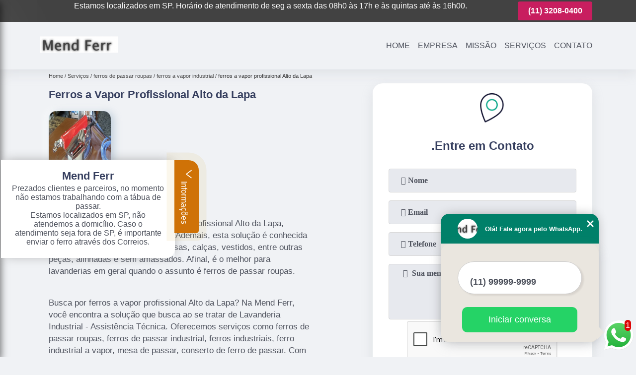

--- FILE ---
content_type: text/html; charset=utf-8
request_url: https://ferro.mendferr.com.br/ferros-de-passar-roupas/ferros-a-vapor-industrial/ferros-a-vapor-profissional-alto-da-lapa
body_size: 11243
content:
<!DOCTYPE html>
<!--[if lt IE 7]>
<html class="no-js lt-ie9 lt-ie8 lt-ie7"> <![endif]-->
<!--[if IE 7]>
<html class="no-js lt-ie9 lt-ie8"> <![endif]-->
<!--[if IE 8]>
<html class="no-js lt-ie9"> <![endif]-->
<!--[if gt IE 8]><!-->
<html class="no-js" lang="pt-br"> <!--<![endif]-->
<head>

 <!-- Google Tag Manager -->
 <script>(function(w,d,s,l,i){w[l]=w[l]||[];w[l].push({'gtm.start':
        new Date().getTime(),event:'gtm.js'});var f=d.getElementsByTagName(s)[0],
        j=d.createElement(s),dl=l!='dataLayer'?'&l='+l:'';j.async=true;j.src=
        'https://www.googletagmanager.com/gtm.js?id='+i+dl;f.parentNode.insertBefore(j,f);
        })(window,document,'script','dataLayer','GTM-5JSCRZW');</script>
        <!-- End Google Tag Manager -->

<link rel="preconnect" href="https://fonts.googleapis.com">
  <link rel="preconnect" href="https://fonts.gstatic.com" crossorigin>
  <link rel="preload" href="https://ferro.mendferr.com.br/css/theme.css" as="style">
  <link rel="preload" href="https://ferro.mendferr.com.br/css/main.css" as="style">

  <link rel="preload"  href="https://ferro.mendferr.com.br/./css/owl.carousel.css" as="style" />
  <link rel="preload" 
    href="https://ferro.mendferr.com.br/./css/owl.theme.default.css" as="style" />
  <link rel="preload"  href="https://ferro.mendferr.com.br/./css/notify.css" as="style" />
    <title>Ferros a Vapor Profissional Alto da Lapa - Ferros a Vapor Industrial        - Mend Ferr Ferro de Passar Industrial</title>
    <meta charset="utf-8">
    <link rel="shortcut icon" href="https://ferro.mendferr.com.br/imagens/favicon.ico">
    <base href="https://ferro.mendferr.com.br/">
            <meta name="google-site-verification" content="K1e2rGT-B6FCTwI0O-qmdnFE4zc0kqOlvKQ0TovS78U"/>
                <meta name="msvalidate.01" content="B97076572F192F27DCCFF916FAE136E2"/>
        <meta name="description" content="">
    <meta name="keywords" content="ferros a vapor industrial, ferros, vapor, industrial">
    <meta name="viewport" content="width=device-width, initial-scale=1.0">
    <meta name="geo.position"
          content=";">
    <meta name="geo.region" content="">
    <meta name="geo.placename" content="">
    <meta name="ICBM"
          content=",">
    <meta name="robots" content="index,follow">
    <meta name="rating" content="General">
    <meta name="revisit-after" content="7 days">
    <meta name="author" content="Mend Ferr">
    <meta property="og:region" content="Brasil">
    <meta property="og:title"
          content="Ferros a Vapor Profissional Alto da Lapa - Ferros a Vapor Industrial - Mend Ferr Ferro de Passar Industrial">
    <meta property="og:type" content="article">
    <meta property="og:image"
          content="https://ferro.mendferr.com.br/imagens/logo.png">
    <meta property="og:url"
          content="https://ferro.mendferr.com.br/ferros-de-passar-roupas/ferros-a-vapor-industrial/ferros-a-vapor-profissional-alto-da-lapa">
    <meta property="og:description" content="">
    <meta property="og:site_name" content="Mend Ferr">
        <link rel="canonical" href="https://ferro.mendferr.com.br/ferros-de-passar-roupas/ferros-a-vapor-industrial/ferros-a-vapor-profissional-alto-da-lapa">
    <link rel="stylesheet" href="https://ferro.mendferr.com.br/css/theme.css">
    <link rel="stylesheet" type='text/css' href="https://ferro.mendferr.com.br/css/main.css"/>
    
    <!-- Desenvolvido por BUSCA CLIENTES - www.buscaclientes.com.br -->
</head> 

<body data-pagina="0d4a207dc29ef4e92ec3a19d87ac6036">


 <!-- Google Tag Manager (noscript) -->
 <noscript><iframe src="https://www.googletagmanager.com/ns.html?id=GTM-5JSCRZW"
        height="0" width="0" style="display:none;visibility:hidden"></iframe></noscript>
        <!-- End Google Tag Manager (noscript) -->

    <header>
          <!--  -->
<div class="contact">

  <div class="wrapper">

    <div class="social-container">
      <ul class="social-icons">
      </ul>

    </div>

    <div class="tel">
      <div id="telefones" class="right owl-carousel owl-theme">
       
        <p> (11) <span>3221-7003          </span></p><p> (11) <span>3208-0400          </span></p>        
      </div>
      <div class="tel-dropdown">
       
        <p> (11) <span><a rel="nofollow" class="tel follow-click"
              data-origem="cabecalho-telefone-"
              title="Telefone  - Mend Ferr"
              href="tel:+551132217003">3221-7003</a>
          </span></p><p> (11) <span><a rel="nofollow" class="tel follow-click"
              data-origem="cabecalho-telefone-2"
              title="Telefone 2 - Mend Ferr"
              href="tel:+551132080400">3208-0400</a>
          </span></p>        
      </div>

    </div>

  </div>
</div>
<!-- -->
<nav class="navbar">
    <!--  -->  
  <div class="logo">
    <a href="https://ferro.mendferr.com.br/" class="pagina-logo" data-area="paginaLogo"
      title="Mend Ferr - Ferro de Passar Industrial">
      <img
       src="https://ferro.mendferr.com.br/imagens/vazio.jpg" data-src="https://ferro.mendferr.com.br/imagens/logo.png"
        title="Logo - Mend Ferr" class="lazyload"
        alt="Ferros a Vapor Profissional Alto da Lapa - Ferros a Vapor Industrial - Mend Ferr">
    </a>
  </div>
  <!-- -->
  
  <div class="hamburguer">
    <span></span>
    <span></span>
    <span></span>
  </div>

  <ul class="menu">
            <li><a class="btn-home" data-area="paginaHome"        href="https://ferro.mendferr.com.br/"
        title="Home">Home</a></li>        <li><a         href="https://ferro.mendferr.com.br/empresa"
        title="Empresa">Empresa</a></li>        <li><a         href="https://ferro.mendferr.com.br/missao"
        title="Missão">Missão</a></li>        <li class="dropdown" id="open-side-menu"><a         href="https://ferro.mendferr.com.br/servicos"
        title="Serviços">Serviços</a></li>        <li><a         href="https://ferro.mendferr.com.br/contato"
        title="Contato">Contato</a></li>
  </ul>

</nav>
    </header>
    <aside class="sidebar">
    <h2>Serviços</h2>
    
    <nav class="menu">
        
                                
                        <a href="https://ferro.mendferr.com.br/conserto-de-ferro-de-passar"
                           title="Conserto de Ferro de Passar">Conserto de Ferro de Passar</a>
                    
                                        
                        <a href="https://ferro.mendferr.com.br/ferro-profissional"
                           title="Ferro Profissional">Ferro Profissional</a>
                    
                                        
                        <a href="https://ferro.mendferr.com.br/ferros-de-lavanderia"
                           title="Ferros de Lavanderia">Ferros de Lavanderia</a>
                    
                                        
                        <a href="https://ferro.mendferr.com.br/ferros-de-passar-industrial"
                           title="Ferros de Passar Industrial">Ferros de Passar Industrial</a>
                    
                                        
                        <a href="https://ferro.mendferr.com.br/ferros-de-passar-roupas"
                           title="Ferros de Passar Roupas">Ferros de Passar Roupas</a>
                    
                                        
                        <a href="https://ferro.mendferr.com.br/ferros-industriais"
                           title="Ferros Industriais">Ferros Industriais</a>
                    
                                        
                        <a href="https://ferro.mendferr.com.br/manutencao-de-ferros-de-passar"
                           title="Manutenção de Ferros de Passar">Manutenção de Ferros de Passar</a>
                    
                                        
                        <a href="https://ferro.mendferr.com.br/manutencao-de-ferros-industriais"
                           title="Manutenção de Ferros Industriais">Manutenção de Ferros Industriais</a>
                    
                                        
                        <a href="https://ferro.mendferr.com.br/manutencao-ferro-de-passar-continental"
                           title="Manutenção Ferro de Passar Continental">Manutenção Ferro de Passar Continental</a>
                    
                                        
                        <a href="https://ferro.mendferr.com.br/manutencao-ferro-de-passar-minimax"
                           title="Manutenção Ferro de Passar Minimax">Manutenção Ferro de Passar Minimax</a>
                    
                                        
                        <a href="https://ferro.mendferr.com.br/manutencao-ferro-de-passar-uchita"
                           title="Manutenção Ferro de Passar Uchita">Manutenção Ferro de Passar Uchita</a>
                    
                                        
                        <a href="https://ferro.mendferr.com.br/mesa-de-passar"
                           title="Mesa de Passar">Mesa de Passar</a>
                    
                                        
                        <a href="https://ferro.mendferr.com.br/reparo-de-ferro-de-passar"
                           title="Reparo de Ferro de Passar">Reparo de Ferro de Passar</a>
                    
                                        
                        <a href="https://ferro.mendferr.com.br/venda-de-ferros-industriais"
                           title="Venda de Ferros Industriais">Venda de Ferros Industriais</a>
                    
                                        
                        <a href="https://ferro.mendferr.com.br/venda-de-mangueira"
                           title="Venda de Mangueira">Venda de Mangueira</a>
                    
                                        
                        <a href="https://ferro.mendferr.com.br/venda-de-sapatas"
                           title="Venda de Sapatas">Venda de Sapatas</a>
                    
                            
        </nav>
</aside>
    <main>
        <div class="wrapper"><div class="container">

<div id="breadcrumb">
		<ol itemscope itemtype="http://schema.org/BreadcrumbList">
								<li itemprop="itemListElement" itemscope
						itemtype="http://schema.org/ListItem">
						<a itemprop="item" href="https://ferro.mendferr.com.br/">
							<span itemprop="name">Home</span></a>
						<meta itemprop="position" content="1"/>
					</li>
											<li itemprop="itemListElement" itemscope itemtype="http://schema.org/ListItem">
							<a itemprop="item"
							   href="https://ferro.mendferr.com.br/servicos">
								<span itemprop="name">Serviços</span></a>
							<meta itemprop="position" content="2"/>
						</li>
												<li itemprop="itemListElement" itemscope itemtype="http://schema.org/ListItem">
							<a itemprop="item"
							   href="https://ferro.mendferr.com.br/ferros-de-passar-roupas">
								<span itemprop="name">ferros de passar roupas</span></a>
							<meta itemprop="position" content="3"/>
						</li>
												<li itemprop="itemListElement" itemscope itemtype="http://schema.org/ListItem">
							<a itemprop="item"
							   href="https://ferro.mendferr.com.br/ferros-a-vapor-industrial">
								<span itemprop="name">ferros a vapor industrial</span></a>
							<meta itemprop="position" content="4"/>
						</li>
												<li><span>ferros a vapor profissional Alto da Lapa</span></li>
								</ol>
</div>

</div>
</div>
        <div class="wrapper text">
 
            <article class="readMore">
                <h1>Ferros a Vapor Profissional Alto da Lapa</h1>
                <img class="imagem-pagina lazyload" src="https://ferro.mendferr.com.br/imagens/vazio.jpg" data-src="https://ferro.mendferr.com.br/imagens/ferros-a-vapor-profissional.jpg"
                    id="imagem-"
                    alt="Ferros a Vapor Profissional Alto da Lapa - Ferros a Vapor Industrial"
                    title="Ferros a Vapor Profissional Alto da Lapa - Ferros a Vapor Industrial"
                    width="155"
                    height="172">
                <p><p>Para saber mais sobre ferros a vapor profissional Alto da Lapa, considere segurança como regra. Ademais, esta solução é conhecida por manter as roupas, como camisas, calças, vestidos, entre outras peças, alinhadas e sem amassados. Afinal, é o melhor para lavanderias em geral quando o assunto é ferros de passar roupas. </p></p>
                <p>Busca por ferros a vapor profissional Alto da Lapa? Na Mend Ferr, você encontra a solução que busca ao se tratar de Lavanderia Industrial - Assistência Técnica. Oferecemos serviços como ferros de passar roupas, ferros de passar industrial, ferros industriais, ferro industrial a vapor, mesa de passar, conserto de ferro de passar. Com profissionais altamente capacitados, e instalações modernas, a organização é capaz de se destacar de forma positiva no mercado.<h2>Conserto de Ferro de Passar</h2><p>Já que você precisa de informações sobre conserto de ferro de passar, tenha claro que visa consertar o aparelho de passar roupas, garantindo que ele volte a funcionar. O público habitual que procura por esta solução, como por exemplo, lavanderias, empresas, residências, comércios entre outros, também buscam por um elemento considerado indispensável que é a qualidade, que apenas uma empresa séria e referência em seu segmento como a Mend Feer pode oferecer.</p><h2>Ferro Profissional</h2><p>O ferro profissional é um item importante para desamassar roupas de forma prática e efetiva. Com isso, é um aparelho utilizado com frequência por quem veste camisas, calças, vestidos e outras peças sociais.</p><h2>Ferros de Lavanderia</h2><p>Os ferros de lavanderia são aparelhos essenciais para garantir que as peças de roupas estejam sempre lisas e sem amassados. Com isso, são elementos comumente usados por quem precisa se vestir de forma social, ou seja, por quem utiliza peças como camisas, calças, vestidos, entre outras.</p> Executamos cada trabalho de uma forma Qualificada e excelente, e também oferecemos outros trabalhamos, além dos citados, como ferros de passar roupas e ferros de passar industrial. Saiba mais entrando em contato conosco. Teremos prazer em atender você!</p>
            </article>

            

                    <div class="formCotacao">
    <form action="https://ferro.mendferr.com.br/enviar-cotacao" id="formulario-cotacao" method="post">
        <div class="header">
            <h3>.</h3>
        </div>
        <input type="hidden" name="acao" value="cotacao">
        <input type="hidden" name="produto_nome" value="">
        <input class="url-atual" type="hidden" name="produto_url" value="">
        <input class="url-atual" type="hidden" name="produto_ref" value="">
        <input type="hidden" name="imagem" value="" />
        <input type="hidden" name="site" value="https://ferro.mendferr.com.br/" />
        <input type="hidden" name="email" value="juracy.miranda@gmail.com" />
                <input type="hidden" name="projeto" value="4187" />

        <div class="item-form" id="campos-formulario">
            <input style="font-family: 'Font Awesome 5 Free'; font-weight: 700;" type="text" name="nome"
                placeholder="&#xf007; Nome" required>
            <p class="error-message" id="erro_nome"></p>
            <input style="font-family: 'Font Awesome 5 Free'; font-weight: 700;" type="email" name="email_contato"
                placeholder="&#xf0e0; Email" required>
            <p class="error-message" id="erro_email_contato"></p>
            <input style="font-family: 'Font Awesome 5 Free'; font-weight: 700;" type="text" name="telefone"
                class="telefone" placeholder="&#xf095; Telefone" required>
            <p class="error-message" id="erro_telefone"></p>

            <p class="error-message" id="erro_palavra"></p>
        </div>

        <div class="item-form" id="mensagem-formulario">
            <textarea style="font-family: 'Font Awesome 5 Free'; font-weight: 700;" name="mensagem"
                placeholder=" &#xf0e0;  Sua mensagem"></textarea>
            <p class="error-message" id="erro_mensagem"></p>
        </div>
        <div class="clear"></div>

        <div class="cta-formulario">
            <div class="seguranca-cta-formulario">
                <div class="item-cta">
                                        <div class="g-recaptcha" data-sitekey="6Lddm70UAAAAAIhIKX9VlFirGYGRWfaJOhlbPnz0">
                    </div>
                                    </div>
                <div class="item-cta">
                <button type="button" id="btn-enviar-cotacao" class="btn-verde">Enviar</button>

                    <img src="https://ferro.mendferr.com.br/imagens/vazio.jpg" data-src="imagens/ajax-loader.gif" class="lazyload image-loading" id="loader-ajax" alt="Aguarde..."
                        title="Aguarde..." style="display:none">
                </div>
            </div>
        </div>

        

    </form>
    </div>
    

    
            

        </div>

        <div class="categorias">
                    </div>


        <div class="copyright">O conteúdo do texto
            "<strong>Ferros a Vapor Profissional Alto da Lapa</strong>" é de direito reservado. Sua
            reprodução, parcial ou total, mesmo citando nossos links, é proibida sem a autorização do autor.
            Crime de violação de direito autoral &ndash; artigo 184 do Código Penal &ndash; <a
                title="Lei de direitos autorais" target="_blank"
                href="http://www.planalto.gov.br/Ccivil_03/Leis/L9610.htm" rel="noreferrer">Lei 9610/98 - Lei
                de direitos autorais</a>.
        </div>

    </main>
    </div><!-- .wrapper -->
    
    <footer>
    <aside class="categorias-footer">
        <h2>
            <a href="https://ferro.mendferr.com.br/servicos"
                title="Serviços - Mend Ferr Ferro de Passar Industrial">Serviços</a>
        </h2>
        <nav>
            <ul class="cssmenu" id="accordian">
                                <li class="dropdown">
                    <a class="dropdown-toggle" href="https://ferro.mendferr.com.br/conserto-de-ferro-de-passar"
                        title="Conserto de Ferro de Passar">Conserto de Ferro de Passar</a>
                    <ul class="sub-menu subcategoria-menu">
                                                <li>
                            <a href="https://ferro.mendferr.com.br/conserto-de-ferro-a-vapor-industrial"
                                title="Conserto de Ferro a Vapor Industrial">Conserto de Ferro a Vapor Industrial</a>
                        </li>

                                                <li>
                            <a href="https://ferro.mendferr.com.br/conserto-de-ferro-a-vapor-profissional"
                                title="Conserto de Ferro a Vapor Profissional">Conserto de Ferro a Vapor Profissional</a>
                        </li>

                                                <li>
                            <a href="https://ferro.mendferr.com.br/conserto-de-ferro-de-passar-profissional"
                                title="Conserto de Ferro de Passar Profissional">Conserto de Ferro de Passar Profissional</a>
                        </li>

                                                <li>
                            <a href="https://ferro.mendferr.com.br/conserto-de-ferro-de-passar-roupa-industrial"
                                title="Conserto de Ferro de Passar Roupa Industrial">Conserto de Ferro de Passar Roupa Industrial</a>
                        </li>

                                                <li>
                            <a href="https://ferro.mendferr.com.br/conserto-de-ferro-de-passar-roupas-a-vapor"
                                title="Conserto de Ferro de Passar Roupas a Vapor">Conserto de Ferro de Passar Roupas a Vapor</a>
                        </li>

                                                <li>
                            <a href="https://ferro.mendferr.com.br/conserto-de-ferro-de-passar-roupas-industrial"
                                title="Conserto de Ferro de Passar Roupas Industrial">Conserto de Ferro de Passar Roupas Industrial</a>
                        </li>

                                                <li>
                            <a href="https://ferro.mendferr.com.br/conserto-para-ferro-a-vapor-industrial"
                                title="Conserto para Ferro a Vapor Industrial">Conserto para Ferro a Vapor Industrial</a>
                        </li>

                                                <li>
                            <a href="https://ferro.mendferr.com.br/conserto-para-ferro-de-passar-a-vapor"
                                title="Conserto para Ferro de Passar a Vapor">Conserto para Ferro de Passar a Vapor</a>
                        </li>

                                                <li>
                            <a href="https://ferro.mendferr.com.br/conserto-para-ferro-de-passar-industrial"
                                title="Conserto para Ferro de Passar Industrial">Conserto para Ferro de Passar Industrial</a>
                        </li>

                                                <li>
                            <a href="https://ferro.mendferr.com.br/conserto-para-ferro-industrial"
                                title="Conserto para Ferro Industrial">Conserto para Ferro Industrial</a>
                        </li>

                                            </ul>
                </li>
                                <li class="dropdown">
                    <a class="dropdown-toggle" href="https://ferro.mendferr.com.br/ferro-profissional"
                        title="Ferro Profissional">Ferro Profissional</a>
                    <ul class="sub-menu subcategoria-menu">
                                                <li>
                            <a href="https://ferro.mendferr.com.br/ferro-a-vapor-profissional"
                                title="Ferro a Vapor Profissional">Ferro a Vapor Profissional</a>
                        </li>

                                                <li>
                            <a href="https://ferro.mendferr.com.br/ferro-de-passar-a-vapor-profissional"
                                title="Ferro de Passar a Vapor Profissional">Ferro de Passar a Vapor Profissional</a>
                        </li>

                                                <li>
                            <a href="https://ferro.mendferr.com.br/ferro-de-passar-profissional"
                                title="Ferro de Passar Profissional">Ferro de Passar Profissional</a>
                        </li>

                                                <li>
                            <a href="https://ferro.mendferr.com.br/ferro-de-passar-roupa-a-vapor-profissional"
                                title="Ferro de Passar Roupa a Vapor Profissional">Ferro de Passar Roupa a Vapor Profissional</a>
                        </li>

                                                <li>
                            <a href="https://ferro.mendferr.com.br/ferro-de-passar-roupa-profissional"
                                title="Ferro de Passar Roupa Profissional">Ferro de Passar Roupa Profissional</a>
                        </li>

                                                <li>
                            <a href="https://ferro.mendferr.com.br/ferro-de-passar-roupa-profissional-a-vapor"
                                title="Ferro de Passar Roupa Profissional a Vapor">Ferro de Passar Roupa Profissional a Vapor</a>
                        </li>

                                                <li>
                            <a href="https://ferro.mendferr.com.br/ferro-passar-profissional"
                                title="Ferro Passar Profissional">Ferro Passar Profissional</a>
                        </li>

                                                <li>
                            <a href="https://ferro.mendferr.com.br/ferro-passar-roupa-profissional"
                                title="Ferro Passar Roupa Profissional">Ferro Passar Roupa Profissional</a>
                        </li>

                                                <li>
                            <a href="https://ferro.mendferr.com.br/ferro-profissional-a-vapor"
                                title="Ferro Profissional a Vapor">Ferro Profissional a Vapor</a>
                        </li>

                                                <li>
                            <a href="https://ferro.mendferr.com.br/ferro-profissional-de-passar-roupa"
                                title="Ferro Profissional de Passar Roupa">Ferro Profissional de Passar Roupa</a>
                        </li>

                                                <li>
                            <a href="https://ferro.mendferr.com.br/ferro-vapor-profissional"
                                title="Ferro Vapor Profissional">Ferro Vapor Profissional</a>
                        </li>

                                            </ul>
                </li>
                                <li class="dropdown">
                    <a class="dropdown-toggle" href="https://ferro.mendferr.com.br/ferros-de-lavanderia"
                        title="Ferros de Lavanderia">Ferros de Lavanderia</a>
                    <ul class="sub-menu subcategoria-menu">
                                                <li>
                            <a href="https://ferro.mendferr.com.br/ferro-a-vapor-para-lavanderia"
                                title="Ferro a Vapor para Lavanderia">Ferro a Vapor para Lavanderia</a>
                        </li>

                                                <li>
                            <a href="https://ferro.mendferr.com.br/ferro-de-lavanderia"
                                title="Ferro de Lavanderia">Ferro de Lavanderia</a>
                        </li>

                                                <li>
                            <a href="https://ferro.mendferr.com.br/ferro-de-passar-de-lavanderia"
                                title="Ferro de Passar de Lavanderia">Ferro de Passar de Lavanderia</a>
                        </li>

                                                <li>
                            <a href="https://ferro.mendferr.com.br/ferro-de-passar-lavanderia"
                                title="Ferro de Passar Lavanderia">Ferro de Passar Lavanderia</a>
                        </li>

                                                <li>
                            <a href="https://ferro.mendferr.com.br/ferro-de-passar-para-lavanderia"
                                title="Ferro de Passar para Lavanderia">Ferro de Passar para Lavanderia</a>
                        </li>

                                                <li>
                            <a href="https://ferro.mendferr.com.br/ferro-de-passar-profissional-para-lavanderia"
                                title="Ferro de Passar Profissional para Lavanderia">Ferro de Passar Profissional para Lavanderia</a>
                        </li>

                                                <li>
                            <a href="https://ferro.mendferr.com.br/ferro-industrial-para-lavanderia"
                                title="Ferro Industrial para Lavanderia">Ferro Industrial para Lavanderia</a>
                        </li>

                                                <li>
                            <a href="https://ferro.mendferr.com.br/ferro-lavanderia"
                                title="Ferro Lavanderia">Ferro Lavanderia</a>
                        </li>

                                                <li>
                            <a href="https://ferro.mendferr.com.br/ferro-lavanderia-profissional"
                                title="Ferro Lavanderia Profissional">Ferro Lavanderia Profissional</a>
                        </li>

                                                <li>
                            <a href="https://ferro.mendferr.com.br/ferro-para-lavanderia"
                                title="Ferro para Lavanderia">Ferro para Lavanderia</a>
                        </li>

                                                <li>
                            <a href="https://ferro.mendferr.com.br/ferro-para-lavanderia-profissional"
                                title="Ferro para Lavanderia Profissional">Ferro para Lavanderia Profissional</a>
                        </li>

                                            </ul>
                </li>
                                <li class="dropdown">
                    <a class="dropdown-toggle" href="https://ferro.mendferr.com.br/ferros-de-passar-industrial"
                        title="Ferros de Passar Industrial">Ferros de Passar Industrial</a>
                    <ul class="sub-menu subcategoria-menu">
                                                <li>
                            <a href="https://ferro.mendferr.com.br/ferro-de-passar-a-vapor-industrial"
                                title="Ferro de Passar a Vapor Industrial">Ferro de Passar a Vapor Industrial</a>
                        </li>

                                                <li>
                            <a href="https://ferro.mendferr.com.br/ferro-de-passar-industrial"
                                title="Ferro de Passar Industrial">Ferro de Passar Industrial</a>
                        </li>

                                                <li>
                            <a href="https://ferro.mendferr.com.br/ferro-de-passar-industrial-novo"
                                title="Ferro de Passar Industrial Novo">Ferro de Passar Industrial Novo</a>
                        </li>

                                                <li>
                            <a href="https://ferro.mendferr.com.br/ferro-de-passar-industrial-profissional"
                                title="Ferro de Passar Industrial Profissional">Ferro de Passar Industrial Profissional</a>
                        </li>

                                                <li>
                            <a href="https://ferro.mendferr.com.br/ferro-de-passar-roupa-a-vapor-industrial"
                                title="Ferro de Passar Roupa a Vapor Industrial">Ferro de Passar Roupa a Vapor Industrial</a>
                        </li>

                                                <li>
                            <a href="https://ferro.mendferr.com.br/ferro-de-passar-roupa-industrial"
                                title="Ferro de Passar Roupa Industrial">Ferro de Passar Roupa Industrial</a>
                        </li>

                                                <li>
                            <a href="https://ferro.mendferr.com.br/ferro-de-passar-roupa-industrial-a-vapor"
                                title="Ferro de Passar Roupa Industrial a Vapor">Ferro de Passar Roupa Industrial a Vapor</a>
                        </li>

                                                <li>
                            <a href="https://ferro.mendferr.com.br/ferro-de-passar-semi-industrial"
                                title="Ferro de Passar Semi Industrial">Ferro de Passar Semi Industrial</a>
                        </li>

                                                <li>
                            <a href="https://ferro.mendferr.com.br/ferro-industrial-de-passar"
                                title="Ferro Industrial de Passar">Ferro Industrial de Passar</a>
                        </li>

                                                <li>
                            <a href="https://ferro.mendferr.com.br/ferro-industrial-de-passar-roupa"
                                title="Ferro Industrial de Passar Roupa">Ferro Industrial de Passar Roupa</a>
                        </li>

                                                <li>
                            <a href="https://ferro.mendferr.com.br/ferro-passar-industrial"
                                title="Ferro Passar Industrial">Ferro Passar Industrial</a>
                        </li>

                                            </ul>
                </li>
                                <li class="dropdown">
                    <a class="dropdown-toggle" href="https://ferro.mendferr.com.br/ferros-de-passar-roupas"
                        title="Ferros de Passar Roupas">Ferros de Passar Roupas</a>
                    <ul class="sub-menu subcategoria-menu">
                                                <li>
                            <a href="https://ferro.mendferr.com.br/ferros-a-vapor-industrial"
                                title="Ferros a Vapor Industrial">Ferros a Vapor Industrial</a>
                        </li>

                                                <li>
                            <a href="https://ferro.mendferr.com.br/ferros-a-vapor-profissional"
                                title="Ferros a Vapor Profissional">Ferros a Vapor Profissional</a>
                        </li>

                                                <li>
                            <a href="https://ferro.mendferr.com.br/ferros-de-passar-a-vapor-industrial"
                                title="Ferros de Passar a Vapor Industrial">Ferros de Passar a Vapor Industrial</a>
                        </li>

                                                <li>
                            <a href="https://ferro.mendferr.com.br/ferros-de-passar-para-industria"
                                title="Ferros de Passar para Indústria">Ferros de Passar para Indústria</a>
                        </li>

                                                <li>
                            <a href="https://ferro.mendferr.com.br/ferros-de-passar-para-lavanderias"
                                title="Ferros de Passar para Lavanderias">Ferros de Passar para Lavanderias</a>
                        </li>

                                                <li>
                            <a href="https://ferro.mendferr.com.br/ferros-de-passar-profissional"
                                title="Ferros de Passar Profissional">Ferros de Passar Profissional</a>
                        </li>

                                                <li>
                            <a href="https://ferro.mendferr.com.br/ferros-de-passar-roupa-industrial"
                                title="Ferros de Passar Roupa Industrial">Ferros de Passar Roupa Industrial</a>
                        </li>

                                                <li>
                            <a href="https://ferro.mendferr.com.br/ferros-de-passar-roupa-profissional"
                                title="Ferros de Passar Roupa Profissional">Ferros de Passar Roupa Profissional</a>
                        </li>

                                                <li>
                            <a href="https://ferro.mendferr.com.br/ferros-industrial-a-vapor"
                                title="Ferros Industrial a Vapor">Ferros Industrial a Vapor</a>
                        </li>

                                                <li>
                            <a href="https://ferro.mendferr.com.br/ferros-para-passar-de-lavanderia"
                                title="Ferros para Passar de Lavanderia">Ferros para Passar de Lavanderia</a>
                        </li>

                                            </ul>
                </li>
                                <li class="dropdown">
                    <a class="dropdown-toggle" href="https://ferro.mendferr.com.br/ferros-industriais"
                        title="Ferros Industriais">Ferros Industriais</a>
                    <ul class="sub-menu subcategoria-menu">
                                                <li>
                            <a href="https://ferro.mendferr.com.br/ferro-a-vapor-industrial"
                                title="Ferro a Vapor Industrial">Ferro a Vapor Industrial</a>
                        </li>

                                                <li>
                            <a href="https://ferro.mendferr.com.br/ferro-de-passar-industrial-a-vapor"
                                title="Ferro de Passar Industrial a Vapor">Ferro de Passar Industrial a Vapor</a>
                        </li>

                                                <li>
                            <a href="https://ferro.mendferr.com.br/ferro-de-roupa-industrial"
                                title="Ferro de Roupa Industrial">Ferro de Roupa Industrial</a>
                        </li>

                                                <li>
                            <a href="https://ferro.mendferr.com.br/ferro-eletrico-industrial"
                                title="Ferro Elétrico Industrial">Ferro Elétrico Industrial</a>
                        </li>

                                                <li>
                            <a href="https://ferro.mendferr.com.br/ferro-industrial"
                                title="Ferro Industrial">Ferro Industrial</a>
                        </li>

                                                <li>
                            <a href="https://ferro.mendferr.com.br/ferro-industrial-a-vapor"
                                title="Ferro Industrial a Vapor">Ferro Industrial a Vapor</a>
                        </li>

                                                <li>
                            <a href="https://ferro.mendferr.com.br/ferro-industrial-de-passar-a-vapor"
                                title="Ferro Industrial de Passar a Vapor">Ferro Industrial de Passar a Vapor</a>
                        </li>

                                                <li>
                            <a href="https://ferro.mendferr.com.br/ferro-industrial-de-roupa"
                                title="Ferro Industrial de Roupa">Ferro Industrial de Roupa</a>
                        </li>

                                                <li>
                            <a href="https://ferro.mendferr.com.br/ferro-industrial-para-passar-roupa"
                                title="Ferro Industrial para Passar Roupa">Ferro Industrial para Passar Roupa</a>
                        </li>

                                                <li>
                            <a href="https://ferro.mendferr.com.br/ferro-semi-industrial"
                                title="Ferro Semi Industrial">Ferro Semi Industrial</a>
                        </li>

                                            </ul>
                </li>
                                <li class="dropdown">
                    <a class="dropdown-toggle" href="https://ferro.mendferr.com.br/manutencao-de-ferros-de-passar"
                        title="Manutenção de Ferros de Passar">Manutenção de Ferros de Passar</a>
                    <ul class="sub-menu subcategoria-menu">
                                                <li>
                            <a href="https://ferro.mendferr.com.br/manutencao-de-ferro-a-vapor"
                                title="Manutenção de Ferro a Vapor">Manutenção de Ferro a Vapor</a>
                        </li>

                                                <li>
                            <a href="https://ferro.mendferr.com.br/manutencao-de-ferro-de-passar-a-vapor"
                                title="Manutenção de Ferro de Passar a Vapor">Manutenção de Ferro de Passar a Vapor</a>
                        </li>

                                                <li>
                            <a href="https://ferro.mendferr.com.br/manutencao-de-ferro-de-passar-industrial"
                                title="Manutenção de Ferro de Passar Industrial">Manutenção de Ferro de Passar Industrial</a>
                        </li>

                                                <li>
                            <a href="https://ferro.mendferr.com.br/manutencao-de-ferro-industrial"
                                title="Manutenção de Ferro Industrial">Manutenção de Ferro Industrial</a>
                        </li>

                                                <li>
                            <a href="https://ferro.mendferr.com.br/manutencao-de-ferro-industrial-a-vapor"
                                title="Manutenção de Ferro Industrial a Vapor">Manutenção de Ferro Industrial a Vapor</a>
                        </li>

                                                <li>
                            <a href="https://ferro.mendferr.com.br/manutencao-de-ferro-industrial-continental"
                                title="Manutenção de Ferro Industrial Continental">Manutenção de Ferro Industrial Continental</a>
                        </li>

                                                <li>
                            <a href="https://ferro.mendferr.com.br/manutencao-de-ferro-industrial-minimax"
                                title="Manutenção de Ferro Industrial Minimax">Manutenção de Ferro Industrial Minimax</a>
                        </li>

                                                <li>
                            <a href="https://ferro.mendferr.com.br/manutencao-de-ferro-industrial-uchita"
                                title="Manutenção de Ferro Industrial Uchita">Manutenção de Ferro Industrial Uchita</a>
                        </li>

                                                <li>
                            <a href="https://ferro.mendferr.com.br/manutencao-ferro-a-vapor"
                                title="Manutenção Ferro a Vapor">Manutenção Ferro a Vapor</a>
                        </li>

                                                <li>
                            <a href="https://ferro.mendferr.com.br/manutencao-ferro-de-passar-industrial"
                                title="Manutenção Ferro de Passar Industrial">Manutenção Ferro de Passar Industrial</a>
                        </li>

                                                <li>
                            <a href="https://ferro.mendferr.com.br/manutencao-ferro-industrial"
                                title="Manutenção Ferro Industrial">Manutenção Ferro Industrial</a>
                        </li>

                                            </ul>
                </li>
                                <li class="dropdown">
                    <a class="dropdown-toggle" href="https://ferro.mendferr.com.br/manutencao-de-ferros-industriais"
                        title="Manutenção de Ferros Industriais">Manutenção de Ferros Industriais</a>
                    <ul class="sub-menu subcategoria-menu">
                                                <li>
                            <a href="https://ferro.mendferr.com.br/manutencao-de-ferro-a-vapor-industrial"
                                title="Manutenção de Ferro a Vapor Industrial">Manutenção de Ferro a Vapor Industrial</a>
                        </li>

                                                <li>
                            <a href="https://ferro.mendferr.com.br/manutencao-de-ferro-de-passar-a-vapor-industrial"
                                title="Manutenção de Ferro de Passar a Vapor Industrial">Manutenção de Ferro de Passar a Vapor Industrial</a>
                        </li>

                                                <li>
                            <a href="https://ferro.mendferr.com.br/manutencao-de-ferro-industrial-de-passar"
                                title="Manutenção de Ferro Industrial de Passar">Manutenção de Ferro Industrial de Passar</a>
                        </li>

                                                <li>
                            <a href="https://ferro.mendferr.com.br/manutencao-em-ferro-industrial"
                                title="Manutenção em Ferro Industrial">Manutenção em Ferro Industrial</a>
                        </li>

                                                <li>
                            <a href="https://ferro.mendferr.com.br/manutencao-em-ferro-industrial-fox"
                                title="Manutenção em Ferro Industrial Fox">Manutenção em Ferro Industrial Fox</a>
                        </li>

                                                <li>
                            <a href="https://ferro.mendferr.com.br/manutencao-em-ferro-industrial-giffer"
                                title="Manutenção em Ferro Industrial Giffer">Manutenção em Ferro Industrial Giffer</a>
                        </li>

                                                <li>
                            <a href="https://ferro.mendferr.com.br/manutencao-em-ferro-industrial-jiffy"
                                title="Manutenção em Ferro Industrial Jiffy">Manutenção em Ferro Industrial Jiffy</a>
                        </li>

                                                <li>
                            <a href="https://ferro.mendferr.com.br/manutencao-em-ferro-industrial-okachi"
                                title="Manutenção em Ferro Industrial Okachi">Manutenção em Ferro Industrial Okachi</a>
                        </li>

                                                <li>
                            <a href="https://ferro.mendferr.com.br/manutencao-em-ferro-industrial-premier"
                                title="Manutenção em Ferro Industrial Premier">Manutenção em Ferro Industrial Premier</a>
                        </li>

                                                <li>
                            <a href="https://ferro.mendferr.com.br/manutencao-em-ferro-industrial-sun-special"
                                title="Manutenção em Ferro Industrial Sun Special">Manutenção em Ferro Industrial Sun Special</a>
                        </li>

                                            </ul>
                </li>
                                <li class="dropdown">
                    <a class="dropdown-toggle" href="https://ferro.mendferr.com.br/manutencao-ferro-de-passar-continental"
                        title="Manutenção Ferro de Passar Continental">Manutenção Ferro de Passar Continental</a>
                    <ul class="sub-menu subcategoria-menu">
                                                <li>
                            <a href="https://ferro.mendferr.com.br/manutencao-de-ferro-a-vapor-industrial-continental"
                                title="Manutenção de Ferro a Vapor Industrial Continental">Manutenção de Ferro a Vapor Industrial Continental</a>
                        </li>

                                                <li>
                            <a href="https://ferro.mendferr.com.br/manutencao-de-ferro-a-vapor-profissional-continental"
                                title="Manutenção de Ferro a Vapor Profissional Continental">Manutenção de Ferro a Vapor Profissional Continental</a>
                        </li>

                                                <li>
                            <a href="https://ferro.mendferr.com.br/manutencao-de-ferro-de-passar-a-vapor-continental"
                                title="Manutenção de Ferro de Passar a Vapor Continental">Manutenção de Ferro de Passar a Vapor Continental</a>
                        </li>

                                                <li>
                            <a href="https://ferro.mendferr.com.br/manutencao-de-ferro-de-passar-industrial-continental"
                                title="Manutenção de Ferro de Passar Industrial Continental">Manutenção de Ferro de Passar Industrial Continental</a>
                        </li>

                                                <li>
                            <a href="https://ferro.mendferr.com.br/manutencao-de-ferro-de-passar-profissional-continental"
                                title="Manutenção de Ferro de Passar Profissional Continental">Manutenção de Ferro de Passar Profissional Continental</a>
                        </li>

                                                <li>
                            <a href="https://ferro.mendferr.com.br/manutencao-ferro-industrial-continental"
                                title="Manutenção Ferro Industrial Continental">Manutenção Ferro Industrial Continental</a>
                        </li>

                                                <li>
                            <a href="https://ferro.mendferr.com.br/manutencao-para-ferro-a-vapor-industrial-continental"
                                title="Manutenção para Ferro a Vapor Industrial Continental">Manutenção para Ferro a Vapor Industrial Continental</a>
                        </li>

                                                <li>
                            <a href="https://ferro.mendferr.com.br/manutencao-para-ferro-de-passar-a-vapor-continental"
                                title="Manutenção para Ferro de Passar a Vapor Continental">Manutenção para Ferro de Passar a Vapor Continental</a>
                        </li>

                                                <li>
                            <a href="https://ferro.mendferr.com.br/manutencao-para-ferro-de-passar-industrial-continental"
                                title="Manutenção para Ferro de Passar Industrial Continental">Manutenção para Ferro de Passar Industrial Continental</a>
                        </li>

                                                <li>
                            <a href="https://ferro.mendferr.com.br/manutencao-para-ferro-industrial-continental"
                                title="Manutenção para Ferro Industrial Continental">Manutenção para Ferro Industrial Continental</a>
                        </li>

                                            </ul>
                </li>
                                <li class="dropdown">
                    <a class="dropdown-toggle" href="https://ferro.mendferr.com.br/manutencao-ferro-de-passar-minimax"
                        title="Manutenção Ferro de Passar Minimax">Manutenção Ferro de Passar Minimax</a>
                    <ul class="sub-menu subcategoria-menu">
                                                <li>
                            <a href="https://ferro.mendferr.com.br/manutencao-de-ferro-a-vapor-industrial-minimax"
                                title="Manutenção de Ferro a Vapor Industrial Minimax">Manutenção de Ferro a Vapor Industrial Minimax</a>
                        </li>

                                                <li>
                            <a href="https://ferro.mendferr.com.br/manutencao-de-ferro-a-vapor-profissional-minimax"
                                title="Manutenção de Ferro a Vapor Profissional Minimax">Manutenção de Ferro a Vapor Profissional Minimax</a>
                        </li>

                                                <li>
                            <a href="https://ferro.mendferr.com.br/manutencao-de-ferro-de-passar-a-vapor-minimax"
                                title="Manutenção de Ferro de Passar a Vapor Minimax">Manutenção de Ferro de Passar a Vapor Minimax</a>
                        </li>

                                                <li>
                            <a href="https://ferro.mendferr.com.br/manutencao-de-ferro-de-passar-industrial-minimax"
                                title="Manutenção de Ferro de Passar Industrial Minimax">Manutenção de Ferro de Passar Industrial Minimax</a>
                        </li>

                                                <li>
                            <a href="https://ferro.mendferr.com.br/manutencao-de-ferro-de-passar-profissional-minimax"
                                title="Manutenção de Ferro de Passar Profissional Minimax">Manutenção de Ferro de Passar Profissional Minimax</a>
                        </li>

                                                <li>
                            <a href="https://ferro.mendferr.com.br/manutencao-ferro-industrial-minimax"
                                title="Manutenção Ferro Industrial Minimax">Manutenção Ferro Industrial Minimax</a>
                        </li>

                                                <li>
                            <a href="https://ferro.mendferr.com.br/manutencao-para-ferro-a-vapor-industrial-minimax"
                                title="Manutenção para Ferro a Vapor Industrial Minimax">Manutenção para Ferro a Vapor Industrial Minimax</a>
                        </li>

                                                <li>
                            <a href="https://ferro.mendferr.com.br/manutencao-para-ferro-de-passar-a-vapor-minimax"
                                title="Manutenção para Ferro de Passar a Vapor Minimax">Manutenção para Ferro de Passar a Vapor Minimax</a>
                        </li>

                                                <li>
                            <a href="https://ferro.mendferr.com.br/manutencao-para-ferro-de-passar-industrial-minimax"
                                title="Manutenção para Ferro de Passar Industrial Minimax">Manutenção para Ferro de Passar Industrial Minimax</a>
                        </li>

                                                <li>
                            <a href="https://ferro.mendferr.com.br/manutencao-para-ferro-industrial-minimax"
                                title="Manutenção para Ferro Industrial Minimax">Manutenção para Ferro Industrial Minimax</a>
                        </li>

                                            </ul>
                </li>
                                <li class="dropdown">
                    <a class="dropdown-toggle" href="https://ferro.mendferr.com.br/manutencao-ferro-de-passar-uchita"
                        title="Manutenção Ferro de Passar Uchita">Manutenção Ferro de Passar Uchita</a>
                    <ul class="sub-menu subcategoria-menu">
                                                <li>
                            <a href="https://ferro.mendferr.com.br/manutencao-de-ferro-a-vapor-industrial-uchita"
                                title="Manutenção de Ferro a Vapor Industrial Uchita">Manutenção de Ferro a Vapor Industrial Uchita</a>
                        </li>

                                                <li>
                            <a href="https://ferro.mendferr.com.br/manutencao-de-ferro-a-vapor-profissional-uchita"
                                title="Manutenção de Ferro a Vapor Profissional Uchita">Manutenção de Ferro a Vapor Profissional Uchita</a>
                        </li>

                                                <li>
                            <a href="https://ferro.mendferr.com.br/manutencao-de-ferro-de-passar-a-vapor-uchita"
                                title="Manutenção de Ferro de Passar a Vapor Uchita">Manutenção de Ferro de Passar a Vapor Uchita</a>
                        </li>

                                                <li>
                            <a href="https://ferro.mendferr.com.br/manutencao-de-ferro-de-passar-industrial-uchita"
                                title="Manutenção de Ferro de Passar Industrial Uchita">Manutenção de Ferro de Passar Industrial Uchita</a>
                        </li>

                                                <li>
                            <a href="https://ferro.mendferr.com.br/manutencao-de-ferro-de-passar-profissional-uchita"
                                title="Manutenção de Ferro de Passar Profissional Uchita">Manutenção de Ferro de Passar Profissional Uchita</a>
                        </li>

                                                <li>
                            <a href="https://ferro.mendferr.com.br/manutencao-ferro-industrial-uchita"
                                title="Manutenção Ferro Industrial Uchita">Manutenção Ferro Industrial Uchita</a>
                        </li>

                                                <li>
                            <a href="https://ferro.mendferr.com.br/manutencao-para-ferro-a-vapor-industrial-uchita"
                                title="Manutenção para Ferro a Vapor Industrial Uchita">Manutenção para Ferro a Vapor Industrial Uchita</a>
                        </li>

                                                <li>
                            <a href="https://ferro.mendferr.com.br/manutencao-para-ferro-de-passar-a-vapor-uchita"
                                title="Manutenção para Ferro de Passar a Vapor Uchita">Manutenção para Ferro de Passar a Vapor Uchita</a>
                        </li>

                                                <li>
                            <a href="https://ferro.mendferr.com.br/manutencao-para-ferro-de-passar-industrial-uchita"
                                title="Manutenção para Ferro de Passar Industrial Uchita">Manutenção para Ferro de Passar Industrial Uchita</a>
                        </li>

                                                <li>
                            <a href="https://ferro.mendferr.com.br/manutencao-para-ferro-industrial-uchita"
                                title="Manutenção para Ferro Industrial Uchita">Manutenção para Ferro Industrial Uchita</a>
                        </li>

                                            </ul>
                </li>
                                <li class="dropdown">
                    <a class="dropdown-toggle" href="https://ferro.mendferr.com.br/mesa-de-passar"
                        title="Mesa de Passar">Mesa de Passar</a>
                    <ul class="sub-menu subcategoria-menu">
                                                <li>
                            <a href="https://ferro.mendferr.com.br/mesa-de-passar-a-vacuo"
                                title="Mesa de Passar a Vácuo">Mesa de Passar a Vácuo</a>
                        </li>

                                                <li>
                            <a href="https://ferro.mendferr.com.br/mesa-de-passar-industrial"
                                title="Mesa de Passar Industrial">Mesa de Passar Industrial</a>
                        </li>

                                                <li>
                            <a href="https://ferro.mendferr.com.br/mesa-de-passar-industrial-a-vacuo"
                                title="Mesa de Passar Industrial a Vácuo">Mesa de Passar Industrial a Vácuo</a>
                        </li>

                                                <li>
                            <a href="https://ferro.mendferr.com.br/mesa-de-passar-industrial-com-succao"
                                title="Mesa de Passar Industrial com Sucção">Mesa de Passar Industrial com Sucção</a>
                        </li>

                                                <li>
                            <a href="https://ferro.mendferr.com.br/mesa-de-passar-profissional"
                                title="Mesa de Passar Profissional">Mesa de Passar Profissional</a>
                        </li>

                                                <li>
                            <a href="https://ferro.mendferr.com.br/mesa-de-passar-profissional-com-succao"
                                title="Mesa de Passar Profissional com Sucção">Mesa de Passar Profissional com Sucção</a>
                        </li>

                                                <li>
                            <a href="https://ferro.mendferr.com.br/mesa-de-passar-roupas-a-vacuo"
                                title="Mesa de Passar Roupas a Vácuo">Mesa de Passar Roupas a Vácuo</a>
                        </li>

                                                <li>
                            <a href="https://ferro.mendferr.com.br/mesa-de-passar-roupas-industrial"
                                title="Mesa de Passar Roupas Industrial">Mesa de Passar Roupas Industrial</a>
                        </li>

                                                <li>
                            <a href="https://ferro.mendferr.com.br/mesa-de-passar-roupas-profissional"
                                title="Mesa de Passar Roupas Profissional">Mesa de Passar Roupas Profissional</a>
                        </li>

                                                <li>
                            <a href="https://ferro.mendferr.com.br/tabua-de-passar-industrial"
                                title="Tábua de Passar Industrial">Tábua de Passar Industrial</a>
                        </li>

                                                <li>
                            <a href="https://ferro.mendferr.com.br/tabua-de-passar-profissional"
                                title="Tábua de Passar Profissional">Tábua de Passar Profissional</a>
                        </li>

                                            </ul>
                </li>
                                <li class="dropdown">
                    <a class="dropdown-toggle" href="https://ferro.mendferr.com.br/reparo-de-ferro-de-passar"
                        title="Reparo de Ferro de Passar">Reparo de Ferro de Passar</a>
                    <ul class="sub-menu subcategoria-menu">
                                                <li>
                            <a href="https://ferro.mendferr.com.br/reparo-de-ferro-a-vapor-industrial"
                                title="Reparo de Ferro a Vapor Industrial">Reparo de Ferro a Vapor Industrial</a>
                        </li>

                                                <li>
                            <a href="https://ferro.mendferr.com.br/reparo-de-ferro-a-vapor-profissional"
                                title="Reparo de Ferro a Vapor Profissional">Reparo de Ferro a Vapor Profissional</a>
                        </li>

                                                <li>
                            <a href="https://ferro.mendferr.com.br/reparo-de-ferro-de-passar-a-vapor"
                                title="Reparo de Ferro de Passar a Vapor">Reparo de Ferro de Passar a Vapor</a>
                        </li>

                                                <li>
                            <a href="https://ferro.mendferr.com.br/reparo-de-ferro-de-passar-industrial"
                                title="Reparo de Ferro de Passar Industrial">Reparo de Ferro de Passar Industrial</a>
                        </li>

                                                <li>
                            <a href="https://ferro.mendferr.com.br/reparo-de-ferro-de-passar-profissional"
                                title="Reparo de Ferro de Passar Profissional">Reparo de Ferro de Passar Profissional</a>
                        </li>

                                                <li>
                            <a href="https://ferro.mendferr.com.br/reparo-de-ferro-industrial"
                                title="Reparo de Ferro Industrial">Reparo de Ferro Industrial</a>
                        </li>

                                                <li>
                            <a href="https://ferro.mendferr.com.br/reparo-para-ferro-a-vapor-industrial"
                                title="Reparo para Ferro a Vapor Industrial">Reparo para Ferro a Vapor Industrial</a>
                        </li>

                                                <li>
                            <a href="https://ferro.mendferr.com.br/reparo-para-ferro-de-passar-a-vapor"
                                title="Reparo para Ferro de Passar a Vapor">Reparo para Ferro de Passar a Vapor</a>
                        </li>

                                                <li>
                            <a href="https://ferro.mendferr.com.br/reparo-para-ferro-de-passar-industrial"
                                title="Reparo para Ferro de Passar Industrial">Reparo para Ferro de Passar Industrial</a>
                        </li>

                                                <li>
                            <a href="https://ferro.mendferr.com.br/reparo-para-ferro-industrial"
                                title="Reparo para Ferro Industrial">Reparo para Ferro Industrial</a>
                        </li>

                                            </ul>
                </li>
                                <li class="dropdown">
                    <a class="dropdown-toggle" href="https://ferro.mendferr.com.br/venda-de-ferros-industriais"
                        title="Venda de Ferros Industriais">Venda de Ferros Industriais</a>
                    <ul class="sub-menu subcategoria-menu">
                                                <li>
                            <a href="https://ferro.mendferr.com.br/ferro-de-passar-a-vapor-industrial-continental"
                                title="Ferro de Passar a Vapor Industrial Continental">Ferro de Passar a Vapor Industrial Continental</a>
                        </li>

                                                <li>
                            <a href="https://ferro.mendferr.com.br/ferro-de-passar-continental-industrial"
                                title="Ferro de Passar Continental Industrial">Ferro de Passar Continental Industrial</a>
                        </li>

                                                <li>
                            <a href="https://ferro.mendferr.com.br/ferro-de-passar-industrial-continental"
                                title="Ferro de Passar Industrial Continental">Ferro de Passar Industrial Continental</a>
                        </li>

                                                <li>
                            <a href="https://ferro.mendferr.com.br/ferro-de-passar-industrial-minimax"
                                title="Ferro de Passar Industrial Minimax">Ferro de Passar Industrial Minimax</a>
                        </li>

                                                <li>
                            <a href="https://ferro.mendferr.com.br/ferro-de-passar-minimax"
                                title="Ferro de Passar Minimax">Ferro de Passar Minimax</a>
                        </li>

                                                <li>
                            <a href="https://ferro.mendferr.com.br/ferro-de-passar-minimax-industrial"
                                title="Ferro de Passar Minimax Industrial">Ferro de Passar Minimax Industrial</a>
                        </li>

                                                <li>
                            <a href="https://ferro.mendferr.com.br/ferro-de-passar-profissional-continental"
                                title="Ferro de Passar Profissional Continental">Ferro de Passar Profissional Continental</a>
                        </li>

                                                <li>
                            <a href="https://ferro.mendferr.com.br/ferro-de-passar-roupa-industrial-continental"
                                title="Ferro de Passar Roupa Industrial Continental">Ferro de Passar Roupa Industrial Continental</a>
                        </li>

                                                <li>
                            <a href="https://ferro.mendferr.com.br/ferro-de-passar-roupa-industrial-minimax"
                                title="Ferro de Passar Roupa Industrial Minimax">Ferro de Passar Roupa Industrial Minimax</a>
                        </li>

                                                <li>
                            <a href="https://ferro.mendferr.com.br/ferro-de-passar-roupa-minimax"
                                title="Ferro de Passar Roupa Minimax">Ferro de Passar Roupa Minimax</a>
                        </li>

                                                <li>
                            <a href="https://ferro.mendferr.com.br/ferros-de-passar-industriais"
                                title="Ferros de Passar Industriais">Ferros de Passar Industriais</a>
                        </li>

                                            </ul>
                </li>
                                <li class="dropdown">
                    <a class="dropdown-toggle" href="https://ferro.mendferr.com.br/venda-de-mangueira"
                        title="Venda de Mangueira">Venda de Mangueira</a>
                    <ul class="sub-menu subcategoria-menu">
                                                <li>
                            <a href="https://ferro.mendferr.com.br/mangueira-de-borracha-para-vapor"
                                title="Mangueira de Borracha para Vapor">Mangueira de Borracha para Vapor</a>
                        </li>

                                                <li>
                            <a href="https://ferro.mendferr.com.br/mangueira-de-maquina-de-lavar"
                                title="Mangueira de Maquina de Lavar">Mangueira de Maquina de Lavar</a>
                        </li>

                                                <li>
                            <a href="https://ferro.mendferr.com.br/mangueira-de-silicone-para-ferro-a-vapo"
                                title="Mangueira de Silicone para Ferro a Vapo">Mangueira de Silicone para Ferro a Vapo</a>
                        </li>

                                                <li>
                            <a href="https://ferro.mendferr.com.br/mangueira-flexivel-para-vapor"
                                title="Mangueira Flexível para Vapor">Mangueira Flexível para Vapor</a>
                        </li>

                                                <li>
                            <a href="https://ferro.mendferr.com.br/mangueira-para-ferro-a-vapor-industrial"
                                title="Mangueira para Ferro a Vapor Industrial">Mangueira para Ferro a Vapor Industrial</a>
                        </li>

                                                <li>
                            <a href="https://ferro.mendferr.com.br/mangueira-para-ferro-industrial"
                                title="Mangueira para Ferro Industrial">Mangueira para Ferro Industrial</a>
                        </li>

                                                <li>
                            <a href="https://ferro.mendferr.com.br/mangueira-para-gas"
                                title="Mangueira para Gás">Mangueira para Gás</a>
                        </li>

                                                <li>
                            <a href="https://ferro.mendferr.com.br/mangueira-para-maquina-de-lavar"
                                title="Mangueira para Maquina de Lavar">Mangueira para Maquina de Lavar</a>
                        </li>

                                                <li>
                            <a href="https://ferro.mendferr.com.br/mangueira-para-vapor"
                                title="Mangueira para Vapor">Mangueira para Vapor</a>
                        </li>

                                                <li>
                            <a href="https://ferro.mendferr.com.br/mangueira-vapor"
                                title="Mangueira Vapor">Mangueira Vapor</a>
                        </li>

                                                <li>
                            <a href="https://ferro.mendferr.com.br/mangueiras"
                                title="Mangueiras">Mangueiras</a>
                        </li>

                                            </ul>
                </li>
                                <li class="dropdown">
                    <a class="dropdown-toggle" href="https://ferro.mendferr.com.br/venda-de-sapatas"
                        title="Venda de Sapatas">Venda de Sapatas</a>
                    <ul class="sub-menu subcategoria-menu">
                                                <li>
                            <a href="https://ferro.mendferr.com.br/sapata-antibrilho-para-ferro"
                                title="Sapata Antibrilho para Ferro">Sapata Antibrilho para Ferro</a>
                        </li>

                                                <li>
                            <a href="https://ferro.mendferr.com.br/sapata-antibrilho-para-ferro-de-passar"
                                title="Sapata Antibrilho para Ferro de Passar">Sapata Antibrilho para Ferro de Passar</a>
                        </li>

                                                <li>
                            <a href="https://ferro.mendferr.com.br/sapata-antibrilho-para-ferro-industrial"
                                title="Sapata Antibrilho para Ferro Industrial">Sapata Antibrilho para Ferro Industrial</a>
                        </li>

                                                <li>
                            <a href="https://ferro.mendferr.com.br/sapata-de-ferro"
                                title="Sapata de Ferro">Sapata de Ferro</a>
                        </li>

                                                <li>
                            <a href="https://ferro.mendferr.com.br/sapata-de-ferro-de-passar"
                                title="Sapata de Ferro de Passar">Sapata de Ferro de Passar</a>
                        </li>

                                                <li>
                            <a href="https://ferro.mendferr.com.br/sapata-para-ferro"
                                title="Sapata para Ferro">Sapata para Ferro</a>
                        </li>

                                                <li>
                            <a href="https://ferro.mendferr.com.br/sapata-para-ferro-a-vapor"
                                title="Sapata para Ferro a Vapor">Sapata para Ferro a Vapor</a>
                        </li>

                                                <li>
                            <a href="https://ferro.mendferr.com.br/sapata-para-ferro-continental"
                                title="Sapata para Ferro Continental">Sapata para Ferro Continental</a>
                        </li>

                                                <li>
                            <a href="https://ferro.mendferr.com.br/sapata-para-ferro-de-passar"
                                title="Sapata para Ferro de Passar">Sapata para Ferro de Passar</a>
                        </li>

                                                <li>
                            <a href="https://ferro.mendferr.com.br/sapata-para-ferro-de-passar-industrial"
                                title="Sapata para Ferro de Passar Industrial">Sapata para Ferro de Passar Industrial</a>
                        </li>

                                                <li>
                            <a href="https://ferro.mendferr.com.br/sapata-para-ferro-de-passar-roupa"
                                title="Sapata para Ferro de Passar Roupa">Sapata para Ferro de Passar Roupa</a>
                        </li>

                                                <li>
                            <a href="https://ferro.mendferr.com.br/sapata-para-ferro-industrial"
                                title="Sapata para Ferro Industrial">Sapata para Ferro Industrial</a>
                        </li>

                                            </ul>
                </li>
                            </ul>
        </nav>

    </aside>
    
    <div id="main-footer">
        <!--  -->
        <article id="pgEndereco">
            <a href="https://ferro.mendferr.com.br/" class="pagina-logo" data-area="paginaLogo"
                title="Mend Ferr - Ferro de Passar Industrial">
                <img src="https://ferro.mendferr.com.br/imagens/vazio.jpg" data-src="https://ferro.mendferr.com.br/imagens/logo.png"
                    title="Logo - Mend Ferr"
                    class="lazyload"   alt="Ferros a Vapor Profissional Alto da Lapa - Ferros a Vapor Industrial - Mend Ferr">
            </a>
            <h4>Mend Ferr</h4>
            <div class="end_adicionais">
                <div class="endereco">
                    <p class="end">
                        Rua Solon                        , 532                        São Paulo                         - CEP: 01127-010                    </p>
                    
                    <p> (11)  3221-7003</p>
                    <p> (11)  3208-0400</p>
                                        <!-- -->
                </div>
            </div>
        </article>


        <nav>
        <ul>
                            <li>
                <a rel="nofollow" href="https://ferro.mendferr.com.br/"
                   title="Home">Home</a>
                </li>
                                <li>
                <a rel="nofollow" href="https://ferro.mendferr.com.br/empresa"
                   title="Empresa">Empresa</a>
                </li>
                                <li>
                <a rel="nofollow" href="https://ferro.mendferr.com.br/missao"
                   title="Missão">Missão</a>
                </li>
                                <li>
                <a rel="nofollow" href="https://ferro.mendferr.com.br/servicos"
                   title="Serviços">Serviços</a>
                </li>
                                <li>
                <a rel="nofollow" href="https://ferro.mendferr.com.br/contato"
                   title="Contato">Contato</a>
                </li>
                            
            <li><a href="https://ferro.mendferr.com.br/mapa-do-site"
                   title="Mapa do site Mend Ferr">Mapa do site</a></li>
                   
                    <li class="abre-menu"><a href="https://ferro.mendferr.com.br/servicos"
            title="Mais Serviços">Mais Serviços</a></li>

            
        </ul>
    </nav>

         <!--  -->
        <div class="social-container">
        <div class="social-icons"></div>
        <!-- -->
        </div>
    </div>
    <div id="copyrigth">
        <div class="footer_footer">

            <p>O inteiro teor deste site está sujeito à proteção de direitos autorais. Copyright©
                Mend Ferr (Lei 9610 de 19/02/1998)</p>
            <div class="footer_selos">
            <img alt="Plataforma criada por BuscaCliente.com.br" class="lazyload busca-clientes"
               src="https://ferro.mendferr.com.br/imagens/vazio.jpg" data-src="https://ferro.mendferr.com.br/imagens/max.png">
            <br>
            <a rel="noreferrer" class="busca-clientes"
                href="http://validator.w3.org/check?uri=https://ferro.mendferr.com.br/" target="_blank"
                title="Site Desenvolvido em HTML5 nos padrões internacionais W3C"><img
                 src="https://ferro.mendferr.com.br/imagens/vazio.jpg"   data-src="https://ferro.mendferr.com.br/imagens/selo-w3c-html5.png"
                    class="lazyload" alt="Site Desenvolvido em HTML5 nos padrões internacionais W3C"></a>
            <img alt="Site seguro" class="lazyload busca-clientes" src="https://ferro.mendferr.com.br/imagens/vazio.jpg" data-src="imagens/selo.png">
            </div>
        </div>
    </div>
    <a id="myBtn" href="#formulario-cotacao">
    <div  title="Go to top" class="active"><svg xmlns="http://www.w3.org/2000/svg" height="24px" viewBox="0 0 24 24" width="24px" fill="var(--shape)">
            <path d="M0 0h24v24H0V0z" fill="none"></path>
            <path d="M4 12l1.41 1.41L11 7.83V20h2V7.83l5.58 5.59L20 12l-8-8-8 8z"></path>
        </svg></div></a>

    
        <div id="confirma">

            <div id="mainConfirma">
                <form action="javascript:void(0);" id="formulario-cotacao-whats" class="form-Whats " method="post">
                                    <div class="C-modal">X</div>
                    <input type="hidden" name="acao" value="cotacao"><input type="hidden" name="produto_nome"
                        value=""><input class="url-atual" type="hidden" name="produto_url" value=""><input
                        class="url-atual" type="hidden" name="produto_ref" value=""><input type="hidden" name="imagem"
                        value=""><input type="hidden" name="site"
                        value="https://ferro.mendferr.com.br/"><input type="hidden" name="email"
                        value="juracy.miranda@gmail.com"><input type="hidden" name="projeto"
                        value="4187"> 
                    <div class="dados-cotacao">
                        <h4>Fale conosco no whatsapp <span><svg xmlns="http://www.w3.org/2000/svg" xmlns:xlink="http://www.w3.org/1999/xlink" width="50" height="50" viewBox="0 0 1219.547 1225.016"><path fill="#E0E0E0" d="M1041.858 178.02C927.206 63.289 774.753.07 612.325 0 277.617 0 5.232 272.298 5.098 606.991c-.039 106.986 27.915 211.42 81.048 303.476L0 1225.016l321.898-84.406c88.689 48.368 188.547 73.855 290.166 73.896h.258.003c334.654 0 607.08-272.346 607.222-607.023.056-162.208-63.052-314.724-177.689-429.463zm-429.533 933.963h-.197c-90.578-.048-179.402-24.366-256.878-70.339l-18.438-10.93-191.021 50.083 51-186.176-12.013-19.087c-50.525-80.336-77.198-173.175-77.16-268.504.111-278.186 226.507-504.503 504.898-504.503 134.812.056 261.519 52.604 356.814 147.965 95.289 95.36 147.728 222.128 147.688 356.948-.118 278.195-226.522 504.543-504.693 504.543z"/><linearGradient id="a" gradientUnits="userSpaceOnUse" x1="609.77" y1="1190.114" x2="609.77" y2="21.084"><stop offset="0" stop-color="#20b038"/><stop offset="1" stop-color="#60d66a"/></linearGradient><path fill="url(#a)" d="M27.875 1190.114l82.211-300.18c-50.719-87.852-77.391-187.523-77.359-289.602.133-319.398 260.078-579.25 579.469-579.25 155.016.07 300.508 60.398 409.898 169.891 109.414 109.492 169.633 255.031 169.57 409.812-.133 319.406-260.094 579.281-579.445 579.281-.023 0 .016 0 0 0h-.258c-96.977-.031-192.266-24.375-276.898-70.5l-307.188 80.548z"/><image overflow="visible" opacity=".08" width="682" height="639" xlink:href="FCC0802E2AF8A915.png" transform="translate(270.984 291.372)"/><path fill-rule="evenodd" clip-rule="evenodd" fill="#FFF" d="M462.273 349.294c-11.234-24.977-23.062-25.477-33.75-25.914-8.742-.375-18.75-.352-28.742-.352-10 0-26.25 3.758-39.992 18.766-13.75 15.008-52.5 51.289-52.5 125.078 0 73.797 53.75 145.102 61.242 155.117 7.5 10 103.758 166.266 256.203 226.383 126.695 49.961 152.477 40.023 179.977 37.523s88.734-36.273 101.234-71.297c12.5-35.016 12.5-65.031 8.75-71.305-3.75-6.25-13.75-10-28.75-17.5s-88.734-43.789-102.484-48.789-23.75-7.5-33.75 7.516c-10 15-38.727 48.773-47.477 58.773-8.75 10.023-17.5 11.273-32.5 3.773-15-7.523-63.305-23.344-120.609-74.438-44.586-39.75-74.688-88.844-83.438-103.859-8.75-15-.938-23.125 6.586-30.602 6.734-6.719 15-17.508 22.5-26.266 7.484-8.758 9.984-15.008 14.984-25.008 5-10.016 2.5-18.773-1.25-26.273s-32.898-81.67-46.234-111.326z"/><path fill="#FFF" d="M1036.898 176.091C923.562 62.677 772.859.185 612.297.114 281.43.114 12.172 269.286 12.039 600.137 12 705.896 39.633 809.13 92.156 900.13L7 1211.067l318.203-83.438c87.672 47.812 186.383 73.008 286.836 73.047h.255.003c330.812 0 600.109-269.219 600.25-600.055.055-160.343-62.328-311.108-175.649-424.53zm-424.601 923.242h-.195c-89.539-.047-177.344-24.086-253.93-69.531l-18.227-10.805-188.828 49.508 50.414-184.039-11.875-18.867c-49.945-79.414-76.312-171.188-76.273-265.422.109-274.992 223.906-498.711 499.102-498.711 133.266.055 258.516 52 352.719 146.266 94.195 94.266 146.031 219.578 145.992 352.852-.118 274.999-223.923 498.749-498.899 498.749z"/></svg></span></h4>
                        <input style="font-family: 'Font Awesome 5 Free'; font-weight: 700;" type="text" id="Input-name" name="nome"
                            placeholder="&#xf007; Nome">
                       
                        <input style="font-family: 'Font Awesome 5 Free'; font-weight: 700;" type="text" name="telefone"
                            class="telefone" placeholder="&#xf095; Telefone">
                        <textarea style="font-family: 'Font Awesome 5 Free'; font-weight: 700;" name="mensagem" id="mensg" placeholder="&#xf0e0; Mensagem" rows="3"
                            required=""></textarea><input type="hidden" name="email_contato"
                            value="form-whats@whatsapp.com.br">
                    </div>                    <div class="g-recaptcha" data-sitekey="6Lddm70UAAAAAIhIKX9VlFirGYGRWfaJOhlbPnz0">
                    </div>
                    <div class="clear"></div>
                    <button type="submit" class="btn-verde" id="btnConfirmaWhats">Mandar WhatsApp</button>
                    <img src="https://ferro.mendferr.com.br/imagens/vazio.jpg" data-src="/imagens/ajax-loader.gif" class="lazyload image-loading" id="loader-ajax-whats" alt="Aguarde..."
                        title="Aguarde..." style="display:none">
                </form>
            </div>
            <div id="footerConfirma"></div>
        </div>
    

</footer>
<script src="js/lazysizes.min.js" async=""></script>
<link rel="stylesheet" type='text/css' href="https://ferro.mendferr.com.br/./css/owl.carousel.css" />
<link rel="stylesheet" type='text/css'
    href="https://ferro.mendferr.com.br/./css/owl.theme.default.css" />
<link rel="stylesheet" type='text/css' href="https://ferro.mendferr.com.br/./css/notify.css" />
<script src="https://ferro.mendferr.com.br/js/jquery-3.6.0.min.js"></script>
<script>
$(document).ready(function() {

    

        (function(i, s, o, g, r, a, m) {
            i['GoogleAnalyticsObject'] = r;
            i[r] = i[r] || function() {
                (i[r].q = i[r].q || []).push(arguments)
            }, i[r].l = 1 * new Date();
            a = s.createElement(o),
                m = s.getElementsByTagName(o)[0];
            a.async = 1;
            a.src = g;
            m.parentNode.insertBefore(a, m)
        })(window, document, 'script', '//www.google-analytics.com/analytics.js', 'ga');

    ga('create', 'UA-150146751-41', 'auto');
    ga('send', 'pageview');
    })
</script>
<!-- Global site tag (gtag.js) - Google Analytics -->
<script async
    src="https://www.googletagmanager.com/gtag/js?id=GTM-5JSCRZW">
</script>
<script>
window.dataLayer = window.dataLayer || [];

function gtag() {
    dataLayer.push(arguments);
}
gtag('js', new Date());

gtag('config', 'GTM-5JSCRZW');
</script>

<script async src='https://www.google.com/recaptcha/api.js'></script>
<script async src="https://kit.fontawesome.com/4641593e0d.js" crossorigin="anonymous"></script>
<script src="https://ferro.mendferr.com.br/js/owl.carousel.min.js"></script>
<script src="https://ferro.mendferr.com.br/js/functions.js"></script>
<script src="https://ferro.mendferr.com.br/js/geral.js"></script>

<!-- Desenvolvido por BUSCA CLIENTES - www.buscaclientes.com.br -->

<!-- #!Version3 - BuscaMax -->
    </body>

</html>

--- FILE ---
content_type: text/html; charset=utf-8
request_url: https://www.google.com/recaptcha/api2/anchor?ar=1&k=6Lddm70UAAAAAIhIKX9VlFirGYGRWfaJOhlbPnz0&co=aHR0cHM6Ly9mZXJyby5tZW5kZmVyci5jb20uYnI6NDQz&hl=en&v=PoyoqOPhxBO7pBk68S4YbpHZ&size=normal&anchor-ms=20000&execute-ms=30000&cb=5fu1hfb7rvmn
body_size: 49408
content:
<!DOCTYPE HTML><html dir="ltr" lang="en"><head><meta http-equiv="Content-Type" content="text/html; charset=UTF-8">
<meta http-equiv="X-UA-Compatible" content="IE=edge">
<title>reCAPTCHA</title>
<style type="text/css">
/* cyrillic-ext */
@font-face {
  font-family: 'Roboto';
  font-style: normal;
  font-weight: 400;
  font-stretch: 100%;
  src: url(//fonts.gstatic.com/s/roboto/v48/KFO7CnqEu92Fr1ME7kSn66aGLdTylUAMa3GUBHMdazTgWw.woff2) format('woff2');
  unicode-range: U+0460-052F, U+1C80-1C8A, U+20B4, U+2DE0-2DFF, U+A640-A69F, U+FE2E-FE2F;
}
/* cyrillic */
@font-face {
  font-family: 'Roboto';
  font-style: normal;
  font-weight: 400;
  font-stretch: 100%;
  src: url(//fonts.gstatic.com/s/roboto/v48/KFO7CnqEu92Fr1ME7kSn66aGLdTylUAMa3iUBHMdazTgWw.woff2) format('woff2');
  unicode-range: U+0301, U+0400-045F, U+0490-0491, U+04B0-04B1, U+2116;
}
/* greek-ext */
@font-face {
  font-family: 'Roboto';
  font-style: normal;
  font-weight: 400;
  font-stretch: 100%;
  src: url(//fonts.gstatic.com/s/roboto/v48/KFO7CnqEu92Fr1ME7kSn66aGLdTylUAMa3CUBHMdazTgWw.woff2) format('woff2');
  unicode-range: U+1F00-1FFF;
}
/* greek */
@font-face {
  font-family: 'Roboto';
  font-style: normal;
  font-weight: 400;
  font-stretch: 100%;
  src: url(//fonts.gstatic.com/s/roboto/v48/KFO7CnqEu92Fr1ME7kSn66aGLdTylUAMa3-UBHMdazTgWw.woff2) format('woff2');
  unicode-range: U+0370-0377, U+037A-037F, U+0384-038A, U+038C, U+038E-03A1, U+03A3-03FF;
}
/* math */
@font-face {
  font-family: 'Roboto';
  font-style: normal;
  font-weight: 400;
  font-stretch: 100%;
  src: url(//fonts.gstatic.com/s/roboto/v48/KFO7CnqEu92Fr1ME7kSn66aGLdTylUAMawCUBHMdazTgWw.woff2) format('woff2');
  unicode-range: U+0302-0303, U+0305, U+0307-0308, U+0310, U+0312, U+0315, U+031A, U+0326-0327, U+032C, U+032F-0330, U+0332-0333, U+0338, U+033A, U+0346, U+034D, U+0391-03A1, U+03A3-03A9, U+03B1-03C9, U+03D1, U+03D5-03D6, U+03F0-03F1, U+03F4-03F5, U+2016-2017, U+2034-2038, U+203C, U+2040, U+2043, U+2047, U+2050, U+2057, U+205F, U+2070-2071, U+2074-208E, U+2090-209C, U+20D0-20DC, U+20E1, U+20E5-20EF, U+2100-2112, U+2114-2115, U+2117-2121, U+2123-214F, U+2190, U+2192, U+2194-21AE, U+21B0-21E5, U+21F1-21F2, U+21F4-2211, U+2213-2214, U+2216-22FF, U+2308-230B, U+2310, U+2319, U+231C-2321, U+2336-237A, U+237C, U+2395, U+239B-23B7, U+23D0, U+23DC-23E1, U+2474-2475, U+25AF, U+25B3, U+25B7, U+25BD, U+25C1, U+25CA, U+25CC, U+25FB, U+266D-266F, U+27C0-27FF, U+2900-2AFF, U+2B0E-2B11, U+2B30-2B4C, U+2BFE, U+3030, U+FF5B, U+FF5D, U+1D400-1D7FF, U+1EE00-1EEFF;
}
/* symbols */
@font-face {
  font-family: 'Roboto';
  font-style: normal;
  font-weight: 400;
  font-stretch: 100%;
  src: url(//fonts.gstatic.com/s/roboto/v48/KFO7CnqEu92Fr1ME7kSn66aGLdTylUAMaxKUBHMdazTgWw.woff2) format('woff2');
  unicode-range: U+0001-000C, U+000E-001F, U+007F-009F, U+20DD-20E0, U+20E2-20E4, U+2150-218F, U+2190, U+2192, U+2194-2199, U+21AF, U+21E6-21F0, U+21F3, U+2218-2219, U+2299, U+22C4-22C6, U+2300-243F, U+2440-244A, U+2460-24FF, U+25A0-27BF, U+2800-28FF, U+2921-2922, U+2981, U+29BF, U+29EB, U+2B00-2BFF, U+4DC0-4DFF, U+FFF9-FFFB, U+10140-1018E, U+10190-1019C, U+101A0, U+101D0-101FD, U+102E0-102FB, U+10E60-10E7E, U+1D2C0-1D2D3, U+1D2E0-1D37F, U+1F000-1F0FF, U+1F100-1F1AD, U+1F1E6-1F1FF, U+1F30D-1F30F, U+1F315, U+1F31C, U+1F31E, U+1F320-1F32C, U+1F336, U+1F378, U+1F37D, U+1F382, U+1F393-1F39F, U+1F3A7-1F3A8, U+1F3AC-1F3AF, U+1F3C2, U+1F3C4-1F3C6, U+1F3CA-1F3CE, U+1F3D4-1F3E0, U+1F3ED, U+1F3F1-1F3F3, U+1F3F5-1F3F7, U+1F408, U+1F415, U+1F41F, U+1F426, U+1F43F, U+1F441-1F442, U+1F444, U+1F446-1F449, U+1F44C-1F44E, U+1F453, U+1F46A, U+1F47D, U+1F4A3, U+1F4B0, U+1F4B3, U+1F4B9, U+1F4BB, U+1F4BF, U+1F4C8-1F4CB, U+1F4D6, U+1F4DA, U+1F4DF, U+1F4E3-1F4E6, U+1F4EA-1F4ED, U+1F4F7, U+1F4F9-1F4FB, U+1F4FD-1F4FE, U+1F503, U+1F507-1F50B, U+1F50D, U+1F512-1F513, U+1F53E-1F54A, U+1F54F-1F5FA, U+1F610, U+1F650-1F67F, U+1F687, U+1F68D, U+1F691, U+1F694, U+1F698, U+1F6AD, U+1F6B2, U+1F6B9-1F6BA, U+1F6BC, U+1F6C6-1F6CF, U+1F6D3-1F6D7, U+1F6E0-1F6EA, U+1F6F0-1F6F3, U+1F6F7-1F6FC, U+1F700-1F7FF, U+1F800-1F80B, U+1F810-1F847, U+1F850-1F859, U+1F860-1F887, U+1F890-1F8AD, U+1F8B0-1F8BB, U+1F8C0-1F8C1, U+1F900-1F90B, U+1F93B, U+1F946, U+1F984, U+1F996, U+1F9E9, U+1FA00-1FA6F, U+1FA70-1FA7C, U+1FA80-1FA89, U+1FA8F-1FAC6, U+1FACE-1FADC, U+1FADF-1FAE9, U+1FAF0-1FAF8, U+1FB00-1FBFF;
}
/* vietnamese */
@font-face {
  font-family: 'Roboto';
  font-style: normal;
  font-weight: 400;
  font-stretch: 100%;
  src: url(//fonts.gstatic.com/s/roboto/v48/KFO7CnqEu92Fr1ME7kSn66aGLdTylUAMa3OUBHMdazTgWw.woff2) format('woff2');
  unicode-range: U+0102-0103, U+0110-0111, U+0128-0129, U+0168-0169, U+01A0-01A1, U+01AF-01B0, U+0300-0301, U+0303-0304, U+0308-0309, U+0323, U+0329, U+1EA0-1EF9, U+20AB;
}
/* latin-ext */
@font-face {
  font-family: 'Roboto';
  font-style: normal;
  font-weight: 400;
  font-stretch: 100%;
  src: url(//fonts.gstatic.com/s/roboto/v48/KFO7CnqEu92Fr1ME7kSn66aGLdTylUAMa3KUBHMdazTgWw.woff2) format('woff2');
  unicode-range: U+0100-02BA, U+02BD-02C5, U+02C7-02CC, U+02CE-02D7, U+02DD-02FF, U+0304, U+0308, U+0329, U+1D00-1DBF, U+1E00-1E9F, U+1EF2-1EFF, U+2020, U+20A0-20AB, U+20AD-20C0, U+2113, U+2C60-2C7F, U+A720-A7FF;
}
/* latin */
@font-face {
  font-family: 'Roboto';
  font-style: normal;
  font-weight: 400;
  font-stretch: 100%;
  src: url(//fonts.gstatic.com/s/roboto/v48/KFO7CnqEu92Fr1ME7kSn66aGLdTylUAMa3yUBHMdazQ.woff2) format('woff2');
  unicode-range: U+0000-00FF, U+0131, U+0152-0153, U+02BB-02BC, U+02C6, U+02DA, U+02DC, U+0304, U+0308, U+0329, U+2000-206F, U+20AC, U+2122, U+2191, U+2193, U+2212, U+2215, U+FEFF, U+FFFD;
}
/* cyrillic-ext */
@font-face {
  font-family: 'Roboto';
  font-style: normal;
  font-weight: 500;
  font-stretch: 100%;
  src: url(//fonts.gstatic.com/s/roboto/v48/KFO7CnqEu92Fr1ME7kSn66aGLdTylUAMa3GUBHMdazTgWw.woff2) format('woff2');
  unicode-range: U+0460-052F, U+1C80-1C8A, U+20B4, U+2DE0-2DFF, U+A640-A69F, U+FE2E-FE2F;
}
/* cyrillic */
@font-face {
  font-family: 'Roboto';
  font-style: normal;
  font-weight: 500;
  font-stretch: 100%;
  src: url(//fonts.gstatic.com/s/roboto/v48/KFO7CnqEu92Fr1ME7kSn66aGLdTylUAMa3iUBHMdazTgWw.woff2) format('woff2');
  unicode-range: U+0301, U+0400-045F, U+0490-0491, U+04B0-04B1, U+2116;
}
/* greek-ext */
@font-face {
  font-family: 'Roboto';
  font-style: normal;
  font-weight: 500;
  font-stretch: 100%;
  src: url(//fonts.gstatic.com/s/roboto/v48/KFO7CnqEu92Fr1ME7kSn66aGLdTylUAMa3CUBHMdazTgWw.woff2) format('woff2');
  unicode-range: U+1F00-1FFF;
}
/* greek */
@font-face {
  font-family: 'Roboto';
  font-style: normal;
  font-weight: 500;
  font-stretch: 100%;
  src: url(//fonts.gstatic.com/s/roboto/v48/KFO7CnqEu92Fr1ME7kSn66aGLdTylUAMa3-UBHMdazTgWw.woff2) format('woff2');
  unicode-range: U+0370-0377, U+037A-037F, U+0384-038A, U+038C, U+038E-03A1, U+03A3-03FF;
}
/* math */
@font-face {
  font-family: 'Roboto';
  font-style: normal;
  font-weight: 500;
  font-stretch: 100%;
  src: url(//fonts.gstatic.com/s/roboto/v48/KFO7CnqEu92Fr1ME7kSn66aGLdTylUAMawCUBHMdazTgWw.woff2) format('woff2');
  unicode-range: U+0302-0303, U+0305, U+0307-0308, U+0310, U+0312, U+0315, U+031A, U+0326-0327, U+032C, U+032F-0330, U+0332-0333, U+0338, U+033A, U+0346, U+034D, U+0391-03A1, U+03A3-03A9, U+03B1-03C9, U+03D1, U+03D5-03D6, U+03F0-03F1, U+03F4-03F5, U+2016-2017, U+2034-2038, U+203C, U+2040, U+2043, U+2047, U+2050, U+2057, U+205F, U+2070-2071, U+2074-208E, U+2090-209C, U+20D0-20DC, U+20E1, U+20E5-20EF, U+2100-2112, U+2114-2115, U+2117-2121, U+2123-214F, U+2190, U+2192, U+2194-21AE, U+21B0-21E5, U+21F1-21F2, U+21F4-2211, U+2213-2214, U+2216-22FF, U+2308-230B, U+2310, U+2319, U+231C-2321, U+2336-237A, U+237C, U+2395, U+239B-23B7, U+23D0, U+23DC-23E1, U+2474-2475, U+25AF, U+25B3, U+25B7, U+25BD, U+25C1, U+25CA, U+25CC, U+25FB, U+266D-266F, U+27C0-27FF, U+2900-2AFF, U+2B0E-2B11, U+2B30-2B4C, U+2BFE, U+3030, U+FF5B, U+FF5D, U+1D400-1D7FF, U+1EE00-1EEFF;
}
/* symbols */
@font-face {
  font-family: 'Roboto';
  font-style: normal;
  font-weight: 500;
  font-stretch: 100%;
  src: url(//fonts.gstatic.com/s/roboto/v48/KFO7CnqEu92Fr1ME7kSn66aGLdTylUAMaxKUBHMdazTgWw.woff2) format('woff2');
  unicode-range: U+0001-000C, U+000E-001F, U+007F-009F, U+20DD-20E0, U+20E2-20E4, U+2150-218F, U+2190, U+2192, U+2194-2199, U+21AF, U+21E6-21F0, U+21F3, U+2218-2219, U+2299, U+22C4-22C6, U+2300-243F, U+2440-244A, U+2460-24FF, U+25A0-27BF, U+2800-28FF, U+2921-2922, U+2981, U+29BF, U+29EB, U+2B00-2BFF, U+4DC0-4DFF, U+FFF9-FFFB, U+10140-1018E, U+10190-1019C, U+101A0, U+101D0-101FD, U+102E0-102FB, U+10E60-10E7E, U+1D2C0-1D2D3, U+1D2E0-1D37F, U+1F000-1F0FF, U+1F100-1F1AD, U+1F1E6-1F1FF, U+1F30D-1F30F, U+1F315, U+1F31C, U+1F31E, U+1F320-1F32C, U+1F336, U+1F378, U+1F37D, U+1F382, U+1F393-1F39F, U+1F3A7-1F3A8, U+1F3AC-1F3AF, U+1F3C2, U+1F3C4-1F3C6, U+1F3CA-1F3CE, U+1F3D4-1F3E0, U+1F3ED, U+1F3F1-1F3F3, U+1F3F5-1F3F7, U+1F408, U+1F415, U+1F41F, U+1F426, U+1F43F, U+1F441-1F442, U+1F444, U+1F446-1F449, U+1F44C-1F44E, U+1F453, U+1F46A, U+1F47D, U+1F4A3, U+1F4B0, U+1F4B3, U+1F4B9, U+1F4BB, U+1F4BF, U+1F4C8-1F4CB, U+1F4D6, U+1F4DA, U+1F4DF, U+1F4E3-1F4E6, U+1F4EA-1F4ED, U+1F4F7, U+1F4F9-1F4FB, U+1F4FD-1F4FE, U+1F503, U+1F507-1F50B, U+1F50D, U+1F512-1F513, U+1F53E-1F54A, U+1F54F-1F5FA, U+1F610, U+1F650-1F67F, U+1F687, U+1F68D, U+1F691, U+1F694, U+1F698, U+1F6AD, U+1F6B2, U+1F6B9-1F6BA, U+1F6BC, U+1F6C6-1F6CF, U+1F6D3-1F6D7, U+1F6E0-1F6EA, U+1F6F0-1F6F3, U+1F6F7-1F6FC, U+1F700-1F7FF, U+1F800-1F80B, U+1F810-1F847, U+1F850-1F859, U+1F860-1F887, U+1F890-1F8AD, U+1F8B0-1F8BB, U+1F8C0-1F8C1, U+1F900-1F90B, U+1F93B, U+1F946, U+1F984, U+1F996, U+1F9E9, U+1FA00-1FA6F, U+1FA70-1FA7C, U+1FA80-1FA89, U+1FA8F-1FAC6, U+1FACE-1FADC, U+1FADF-1FAE9, U+1FAF0-1FAF8, U+1FB00-1FBFF;
}
/* vietnamese */
@font-face {
  font-family: 'Roboto';
  font-style: normal;
  font-weight: 500;
  font-stretch: 100%;
  src: url(//fonts.gstatic.com/s/roboto/v48/KFO7CnqEu92Fr1ME7kSn66aGLdTylUAMa3OUBHMdazTgWw.woff2) format('woff2');
  unicode-range: U+0102-0103, U+0110-0111, U+0128-0129, U+0168-0169, U+01A0-01A1, U+01AF-01B0, U+0300-0301, U+0303-0304, U+0308-0309, U+0323, U+0329, U+1EA0-1EF9, U+20AB;
}
/* latin-ext */
@font-face {
  font-family: 'Roboto';
  font-style: normal;
  font-weight: 500;
  font-stretch: 100%;
  src: url(//fonts.gstatic.com/s/roboto/v48/KFO7CnqEu92Fr1ME7kSn66aGLdTylUAMa3KUBHMdazTgWw.woff2) format('woff2');
  unicode-range: U+0100-02BA, U+02BD-02C5, U+02C7-02CC, U+02CE-02D7, U+02DD-02FF, U+0304, U+0308, U+0329, U+1D00-1DBF, U+1E00-1E9F, U+1EF2-1EFF, U+2020, U+20A0-20AB, U+20AD-20C0, U+2113, U+2C60-2C7F, U+A720-A7FF;
}
/* latin */
@font-face {
  font-family: 'Roboto';
  font-style: normal;
  font-weight: 500;
  font-stretch: 100%;
  src: url(//fonts.gstatic.com/s/roboto/v48/KFO7CnqEu92Fr1ME7kSn66aGLdTylUAMa3yUBHMdazQ.woff2) format('woff2');
  unicode-range: U+0000-00FF, U+0131, U+0152-0153, U+02BB-02BC, U+02C6, U+02DA, U+02DC, U+0304, U+0308, U+0329, U+2000-206F, U+20AC, U+2122, U+2191, U+2193, U+2212, U+2215, U+FEFF, U+FFFD;
}
/* cyrillic-ext */
@font-face {
  font-family: 'Roboto';
  font-style: normal;
  font-weight: 900;
  font-stretch: 100%;
  src: url(//fonts.gstatic.com/s/roboto/v48/KFO7CnqEu92Fr1ME7kSn66aGLdTylUAMa3GUBHMdazTgWw.woff2) format('woff2');
  unicode-range: U+0460-052F, U+1C80-1C8A, U+20B4, U+2DE0-2DFF, U+A640-A69F, U+FE2E-FE2F;
}
/* cyrillic */
@font-face {
  font-family: 'Roboto';
  font-style: normal;
  font-weight: 900;
  font-stretch: 100%;
  src: url(//fonts.gstatic.com/s/roboto/v48/KFO7CnqEu92Fr1ME7kSn66aGLdTylUAMa3iUBHMdazTgWw.woff2) format('woff2');
  unicode-range: U+0301, U+0400-045F, U+0490-0491, U+04B0-04B1, U+2116;
}
/* greek-ext */
@font-face {
  font-family: 'Roboto';
  font-style: normal;
  font-weight: 900;
  font-stretch: 100%;
  src: url(//fonts.gstatic.com/s/roboto/v48/KFO7CnqEu92Fr1ME7kSn66aGLdTylUAMa3CUBHMdazTgWw.woff2) format('woff2');
  unicode-range: U+1F00-1FFF;
}
/* greek */
@font-face {
  font-family: 'Roboto';
  font-style: normal;
  font-weight: 900;
  font-stretch: 100%;
  src: url(//fonts.gstatic.com/s/roboto/v48/KFO7CnqEu92Fr1ME7kSn66aGLdTylUAMa3-UBHMdazTgWw.woff2) format('woff2');
  unicode-range: U+0370-0377, U+037A-037F, U+0384-038A, U+038C, U+038E-03A1, U+03A3-03FF;
}
/* math */
@font-face {
  font-family: 'Roboto';
  font-style: normal;
  font-weight: 900;
  font-stretch: 100%;
  src: url(//fonts.gstatic.com/s/roboto/v48/KFO7CnqEu92Fr1ME7kSn66aGLdTylUAMawCUBHMdazTgWw.woff2) format('woff2');
  unicode-range: U+0302-0303, U+0305, U+0307-0308, U+0310, U+0312, U+0315, U+031A, U+0326-0327, U+032C, U+032F-0330, U+0332-0333, U+0338, U+033A, U+0346, U+034D, U+0391-03A1, U+03A3-03A9, U+03B1-03C9, U+03D1, U+03D5-03D6, U+03F0-03F1, U+03F4-03F5, U+2016-2017, U+2034-2038, U+203C, U+2040, U+2043, U+2047, U+2050, U+2057, U+205F, U+2070-2071, U+2074-208E, U+2090-209C, U+20D0-20DC, U+20E1, U+20E5-20EF, U+2100-2112, U+2114-2115, U+2117-2121, U+2123-214F, U+2190, U+2192, U+2194-21AE, U+21B0-21E5, U+21F1-21F2, U+21F4-2211, U+2213-2214, U+2216-22FF, U+2308-230B, U+2310, U+2319, U+231C-2321, U+2336-237A, U+237C, U+2395, U+239B-23B7, U+23D0, U+23DC-23E1, U+2474-2475, U+25AF, U+25B3, U+25B7, U+25BD, U+25C1, U+25CA, U+25CC, U+25FB, U+266D-266F, U+27C0-27FF, U+2900-2AFF, U+2B0E-2B11, U+2B30-2B4C, U+2BFE, U+3030, U+FF5B, U+FF5D, U+1D400-1D7FF, U+1EE00-1EEFF;
}
/* symbols */
@font-face {
  font-family: 'Roboto';
  font-style: normal;
  font-weight: 900;
  font-stretch: 100%;
  src: url(//fonts.gstatic.com/s/roboto/v48/KFO7CnqEu92Fr1ME7kSn66aGLdTylUAMaxKUBHMdazTgWw.woff2) format('woff2');
  unicode-range: U+0001-000C, U+000E-001F, U+007F-009F, U+20DD-20E0, U+20E2-20E4, U+2150-218F, U+2190, U+2192, U+2194-2199, U+21AF, U+21E6-21F0, U+21F3, U+2218-2219, U+2299, U+22C4-22C6, U+2300-243F, U+2440-244A, U+2460-24FF, U+25A0-27BF, U+2800-28FF, U+2921-2922, U+2981, U+29BF, U+29EB, U+2B00-2BFF, U+4DC0-4DFF, U+FFF9-FFFB, U+10140-1018E, U+10190-1019C, U+101A0, U+101D0-101FD, U+102E0-102FB, U+10E60-10E7E, U+1D2C0-1D2D3, U+1D2E0-1D37F, U+1F000-1F0FF, U+1F100-1F1AD, U+1F1E6-1F1FF, U+1F30D-1F30F, U+1F315, U+1F31C, U+1F31E, U+1F320-1F32C, U+1F336, U+1F378, U+1F37D, U+1F382, U+1F393-1F39F, U+1F3A7-1F3A8, U+1F3AC-1F3AF, U+1F3C2, U+1F3C4-1F3C6, U+1F3CA-1F3CE, U+1F3D4-1F3E0, U+1F3ED, U+1F3F1-1F3F3, U+1F3F5-1F3F7, U+1F408, U+1F415, U+1F41F, U+1F426, U+1F43F, U+1F441-1F442, U+1F444, U+1F446-1F449, U+1F44C-1F44E, U+1F453, U+1F46A, U+1F47D, U+1F4A3, U+1F4B0, U+1F4B3, U+1F4B9, U+1F4BB, U+1F4BF, U+1F4C8-1F4CB, U+1F4D6, U+1F4DA, U+1F4DF, U+1F4E3-1F4E6, U+1F4EA-1F4ED, U+1F4F7, U+1F4F9-1F4FB, U+1F4FD-1F4FE, U+1F503, U+1F507-1F50B, U+1F50D, U+1F512-1F513, U+1F53E-1F54A, U+1F54F-1F5FA, U+1F610, U+1F650-1F67F, U+1F687, U+1F68D, U+1F691, U+1F694, U+1F698, U+1F6AD, U+1F6B2, U+1F6B9-1F6BA, U+1F6BC, U+1F6C6-1F6CF, U+1F6D3-1F6D7, U+1F6E0-1F6EA, U+1F6F0-1F6F3, U+1F6F7-1F6FC, U+1F700-1F7FF, U+1F800-1F80B, U+1F810-1F847, U+1F850-1F859, U+1F860-1F887, U+1F890-1F8AD, U+1F8B0-1F8BB, U+1F8C0-1F8C1, U+1F900-1F90B, U+1F93B, U+1F946, U+1F984, U+1F996, U+1F9E9, U+1FA00-1FA6F, U+1FA70-1FA7C, U+1FA80-1FA89, U+1FA8F-1FAC6, U+1FACE-1FADC, U+1FADF-1FAE9, U+1FAF0-1FAF8, U+1FB00-1FBFF;
}
/* vietnamese */
@font-face {
  font-family: 'Roboto';
  font-style: normal;
  font-weight: 900;
  font-stretch: 100%;
  src: url(//fonts.gstatic.com/s/roboto/v48/KFO7CnqEu92Fr1ME7kSn66aGLdTylUAMa3OUBHMdazTgWw.woff2) format('woff2');
  unicode-range: U+0102-0103, U+0110-0111, U+0128-0129, U+0168-0169, U+01A0-01A1, U+01AF-01B0, U+0300-0301, U+0303-0304, U+0308-0309, U+0323, U+0329, U+1EA0-1EF9, U+20AB;
}
/* latin-ext */
@font-face {
  font-family: 'Roboto';
  font-style: normal;
  font-weight: 900;
  font-stretch: 100%;
  src: url(//fonts.gstatic.com/s/roboto/v48/KFO7CnqEu92Fr1ME7kSn66aGLdTylUAMa3KUBHMdazTgWw.woff2) format('woff2');
  unicode-range: U+0100-02BA, U+02BD-02C5, U+02C7-02CC, U+02CE-02D7, U+02DD-02FF, U+0304, U+0308, U+0329, U+1D00-1DBF, U+1E00-1E9F, U+1EF2-1EFF, U+2020, U+20A0-20AB, U+20AD-20C0, U+2113, U+2C60-2C7F, U+A720-A7FF;
}
/* latin */
@font-face {
  font-family: 'Roboto';
  font-style: normal;
  font-weight: 900;
  font-stretch: 100%;
  src: url(//fonts.gstatic.com/s/roboto/v48/KFO7CnqEu92Fr1ME7kSn66aGLdTylUAMa3yUBHMdazQ.woff2) format('woff2');
  unicode-range: U+0000-00FF, U+0131, U+0152-0153, U+02BB-02BC, U+02C6, U+02DA, U+02DC, U+0304, U+0308, U+0329, U+2000-206F, U+20AC, U+2122, U+2191, U+2193, U+2212, U+2215, U+FEFF, U+FFFD;
}

</style>
<link rel="stylesheet" type="text/css" href="https://www.gstatic.com/recaptcha/releases/PoyoqOPhxBO7pBk68S4YbpHZ/styles__ltr.css">
<script nonce="-fp9-SMCSURXkIFcUyFTPQ" type="text/javascript">window['__recaptcha_api'] = 'https://www.google.com/recaptcha/api2/';</script>
<script type="text/javascript" src="https://www.gstatic.com/recaptcha/releases/PoyoqOPhxBO7pBk68S4YbpHZ/recaptcha__en.js" nonce="-fp9-SMCSURXkIFcUyFTPQ">
      
    </script></head>
<body><div id="rc-anchor-alert" class="rc-anchor-alert"></div>
<input type="hidden" id="recaptcha-token" value="[base64]">
<script type="text/javascript" nonce="-fp9-SMCSURXkIFcUyFTPQ">
      recaptcha.anchor.Main.init("[\x22ainput\x22,[\x22bgdata\x22,\x22\x22,\[base64]/[base64]/bmV3IFpbdF0obVswXSk6Sz09Mj9uZXcgWlt0XShtWzBdLG1bMV0pOks9PTM/bmV3IFpbdF0obVswXSxtWzFdLG1bMl0pOks9PTQ/[base64]/[base64]/[base64]/[base64]/[base64]/[base64]/[base64]/[base64]/[base64]/[base64]/[base64]/[base64]/[base64]/[base64]\\u003d\\u003d\x22,\[base64]\x22,\x22exHDql1Iwo3Ch8OEIHUXwonDhhXDiykYSMKVU2VffDUlD8K0dXBeIMOVEcO3REzDuMODd3HDsMKxwopdR1vCo8Kswo3DpVHDp0fDumhew53CosK0IsOPWcK8cUzDkMOPbsOGwonCghrCqwtawrLCusK4w5vClVfDlxnDlsOmL8KCFUd8KcKfw6/DtcKAwpUJw4bDv8OyQcOXw65gwrMYby/DtcK7w4gxbS1zwpJ+DQbCuxPCpBnClC5uw6QdXMKvwr3DsixIwr9kCkTDsSrCkcKxA0FYw74TRMKPwqkqVMKkw54MF1/ChVTDrDlHwqnDuMKuw5M8w5dWORvDvMO7w7XDrQMHwqDCji/DpcOEPnd8w41rIsOtw79tBMOBacK1VsKYwp3Cp8KpwoseIMKAw70fFxXCriITNH/[base64]/CnMKMw5rDnMKNR8KoOjR+PmUgwrQJw5kFw7tywr/CoAHCrMKbw4kywrZ2E8ONOwjCmilcwo7CksOiwp3CrD7Cg1UvSsKpcMKPNMO9Z8KUAVHCjjQ5Jzs6UXjDnh9iwpLCnsOnacKnw7oBZMOYJsKdDcKDXmhGXzRJHTHDoEUnwqB5w5vDgEV6e8Ktw4nDtcO0McKow5xtFVEHF8Obwo/ClBjDkC7ChMOTTVNBwpsTwoZnT8Kyaj7Cu8OAw67CkRPCk1p0w6/DulnDhRnCtQVBwoLDocO4wqkhw40VacK4JnrCu8KxJMOxwp3DlD0Awo/DhcK1ETktSsOxNGspUMONQ2vDh8Kdw6rDontADy4ew4rCucOHw5RgwrjDqkrCoSJhw6zCrjZOwqgGdBE1YHTCp8Kvw5/Cl8Kgw6I/Jz/Ctytvwr1xAMKAV8KlwpzCsBoVfBzCr37DukYHw7k9w5DDjDt2S09BO8K2w5Rcw4B0wrwIw7TDgC7CvQXCoMKUwr/DuC0LdsKdwrPDuwktVMOfw57DoMKqw6XDsmvCnGdEWMOBG8K3NcK3w7PDj8KMKy1owrTCqcOLZmgVN8KBKBfCs3gGwqdmQV9YTMOxZn3DnV3Cn8OnMsOFUQPCmkIgTMKIYsKAw7XCsEZlWMOcwoLCpcKGw5PDjjVSw6xgP8Oaw79AK0/Dhj5sMW1Dw6oiwqsjTMO8DxMDRcKldWfDoXEHSMOww4ckw4DCocONUMKCw4XDn8K/wp0nXyrCpMK3wobCiErCkFRbwqg4w6dQw4rDuG7DtcOrOMKNw4A0OMKSW8KCwodoJ8Osw68Uw5LCjMKMw6DCnQXCjX85U8OXw68eE07CrMKrIcKYZcOoaRwoKX/Cm8OfVwE9asOwZsOmw7xcC2bDgHEbICtywroFw5EuA8O9ScO+w4DDmhfDl3FfZljDnmHDvMKmC8KYWh8mw4g4WBPCt3ZMwr9hw7nDo8K+H13Cs2/DncKPZcKNKMORw5QBb8OgdsKEX3XDiBFHIcKRwpnCuT0Ww5fDp8OkUMK2ZsK0KUdrw6Ejw4hbw7EpGCY+fWvCkwjCncO2CzJFwoPCh8OYwpjCrCZKw6IcwqHDlT/DvBY1woHCh8OtLMONFMK0w4BhWcKBwqUlwovCmsK2QDExQMOeNsKUw7bDiVkWw7I4wrHCr3fDgQBdYsKfw4gJwp8AKnDDgcONY27DkXx8SMKkPFnDvmbCv1HDsTNgAsOTAMKbw73Dp8KSw6/DoMKyfsKkw6zCl0jDmmbDjwlawrx/w4ZGwppqfsK3w4/Dl8OvDsK3wqTCpgvDj8K1VcKbwpPCp8Ktw7vChMKfw6xPwpEkw4QjRDbDg1bDmmxUfMKKVcKjTMKbw6XDvCphw6hbQiTCigYvw6EEAirCmMKYw4TDjcOOwpfDgSNYw6DCo8OpH8OOwpV0w7YyEMKlwoosH8KTwpvCun/[base64]/[base64]/DhidSwqN1CsODw48Kwp9mNWHDlsOVIMOgwoh1Tw0Aw5bCosOBMx7CvMORw5vDu3rDjcKWPy45wp1Gw6McRMO3woBwYmTCqTNVw5wHSMOaemvCvT7CmSjCjF8aL8KxKcKUSMOoKsOcRsOcw4oFBnR0GSPCpsOwYALDv8Kew5/DhxLCmMOXw79VbDjDhkHCkHp4wooEesKzQMO3wo9VUk49fcOCwr91KcKzbDjDjiTDo0UXBDUYRsKfwr06X8KZwqNvwpNAw7nCpHFJwphNch/Dk8KrUsOsAw7DkzpnJhHDmUPCiMOeUcO/dR4MVGvDl8OOwqHDj3zCvRYxwoTCvQHCtMKxwrfDrMOEOMO5w4DDjsKCfw04EcKuw4TDnRxywqjDuU/[base64]/Co8KAw5TDgRXChTPDucO0U8Kfw53CqMKfYMOpwqI+WArCmRPDtHRZwq/CsAJ9wpbDs8O0DMOVPcOjHTrDq0TCk8O5GMO3wrltw7DCqcK4w5XDjk5uR8OuLAPDnCnCiULDmTbDmnp6wrIRB8Ouwo3DqcKuwrVTW0rCunMfHnDDsMOIQ8KyeWRAw7QGd8K0b8KcwpDDi8KqAC/[base64]/wpfChgxsI8OAwoHChsOKwo4HwrDCvBPClCVdDyocAxbDpsK7wpNIXEdEw6zCj8K4wrHCpjrCm8KhVk84wp7DpE0XHcK8wr3Ds8O/X8ObKcKewp/[base64]/CjcOuJFrDq0bDq8OcVsOuJsKrwp7CjXwOwr82wowWEcO3wp9vwo7CpUjDmcK1E0nCkwYwOcO1M2fDjiwSBV9lfcKpwqvCsMO9woBcNFjCtMKQYQdMw70mG3vDq1DCg8OMW8OgZsKyW8Kaw47DiDrDv1zDpsOSw4REw5gkMcK+wqjDtgrDgkrDnHDDpU/DghzCkF7DvykEdGLDjSQuQBJdEcKvSTXDmcO3wpzDocKcwoZzw5s1w4DDjH/[base64]/[base64]/S8O7fjwAwpgCwr3CpcKaOcKnUsKUwoV6JMKRw7cCw4bClMKZw6RXw6EKwpXDgxVjfi7DkMO0dsK1wrvDnMKOM8K6fsOML0LDt8KEw7TCgBxCwqXDgcKIHcKew7kxX8O0w7/DvgB1PkM5w789CU7DoVBEw57Cs8K7wpINw57Dj8OowrHCkcKAHkjCiXPChC/DosKjw7ZsQ8KHcMKJwoJLGBjCqEfCiHY2wpFXM2bCgsK4w6zCrRcxJH1awoxrwqV5w4NKADDDmmTDkEYtwopUw6YZw6FUw7rDh3fDlMKDwr3DncKXZjU3w5/DhxXDg8KBwrvDrwXCoE0xRGdNw7nDoB/DriEMLMOtTcOvw4AcD8Ojw77CnsKzGsOEDlhYGQAmcMOVMsOIwqtXaFvDrMOrw741Ly9Zw4Y8XlPChTLDhywzw7XChcODGm/Csj5xRsOPO8ONw7/DjhEBw61iw6/CqTtKIMOww5LCgcO4wrfDisKowq47EsKiwpoHwoXDiQA8f3AnMsKgwrzDhsOswo/CsMOhO2sAV1tnBsKdwolpw4pWw6LDnMOWw5zCpWNdw7BHwprDgsOnw6HCrsKfeTYjwoxJDAInw6zCqBR2w4Bewp3Dp8OrwqV/[base64]/CpUpZw6jCvTrCpgbCncO+csK0w5PDmn9Pe3bDrjdCIcKJSsKXXWMSXn7Dgh1Ad3bCpWQrw756w5DCjMO8dsKuwofCv8Oew4nCj1J4cMKNQnjDtBsfw4TDmMKhUnVYVsKpwpdgw54oN3LDi8KzS8O+eUjCuB/DtcK1wokUEnMJDVhow4cDwq0yw4PCnsKdw4/[base64]/CslhdO8KwFMO/H8KjwpAoCXfCkcOITMKwwp3Dk8KfwpNpCzdow4vCtsKDIsOjwqE3Z37DnC7ChMO9f8OuBG0sw77Dv8K0w49gX8OTwr4GL8Onw6N0P8Kqw6VJVMObQzsywr9uw4LCm8KqwqDChMKyS8O/[base64]/[base64]/DpigIKENLw5ZQYsKIwqQiworDt3TDqCbDuXZhVifCtMKBw5PDpsOjfirDhnDCt0XDv2rCscKrRcK/FsO9w5VpUMOewpMiUcKTw7VuTcO5wpFmUSwma07ClsKiMRTDljnCtGPDmwXCoFVsLcKCZwsPw5jDlsKvw5U/wpJYE8OacQrDt2TCtsKEw6wpY1PDk8OMwpQ6dsKbwqfDscK7KsOpworCgkwVwr/DjmFTBcOxwpvCs8OVI8KbAMO4w6QnfcKnw7BcQMOiwpHDlx3Cn8KEb37Cn8KoQsOQE8OYw5zDnsOFdy7Di8OqwprCpcOydsKhwoPDj8Opw7tYw4s1Ii86w7gbUwAUATjCm33CmcOTIMKcf8Oew5oVBsOCMcK8w4oEwoHCocKiw4/DgyfDhcOIdsKiRSFoP0LDpMO0RsKXw4bDl8K4w5V+w47DlUsyO0/[base64]/fhvCn2rCk8K8w6vDu8O0wr9QN2rDjsKjLl7DvlVfHV1+AMKrJsOLYMK/[base64]/[base64]/[base64]/CuFfCscKhwpc4w6gDVsO2BSZ7wpLDmk3ClnvDrXzDpH/CosKbcVkCwpo9w7nCnwfCtsO4w5UQwrRpI8OtwrnDgsKHwrXCgwUwwpjDjMOjTyUfwr/DrS4JYBdCw7bCsxFJHHDDigPCojPDnsOHwoPCkjTDtybDgMOHPEdBw6bDosK7wqvCgcOhJMK1w7IEdBzDiA87wobDqA89VMKJEcKWVgLCi8KhJ8O9WsOXwoNHwojCoF/Cs8ORbsK9YcOWw78PBsOdw4R2wrDDusOCVU0oYsKgw49BTcKibT7CvcO8wqoOVcOXw5vDnS7Cgy8HwpEAwoFCc8KfUsKKNAvDlUZbecK4wpHDvMKew7XDtsK1w5jDgAjCp2fCgMOkwrrCkcKcw6jCribDhMOEOMKCbErDkMO0wq/DgsO+w7/CncKGwrwHdsKwwpJ4SxMRwqktwrkZIMKMwrDDnW/DucKAw47CnMO0FkBlwos6wqPCgsOwwqU3KsOjFWTDvsKkwp7CosO/w5HCkS/DghbCscOVw43DrMO/w5sFwrRIJcOfwoEXwqB5bcOiwpQ3dsKvw4NBSsKewqBgw6Fyw4DCnB3DhC3CvWnCr8OiNsKFwpRVwr/DtsO2I8OaAjIvA8KvGz4udsO4HsKfSsO+EcOmwpzDpU3DvcKPw7zCqDHDvgN+bj7Clgc/w5tJw5AWwq3CjjrDqz/DosKxGcOxwqZgw7vDr8O/[base64]/QnfDqRM9JiDChipswoNawoR7HMOiYsKJwq/DncKvGsKdw4cVSXcRPMK5woHDnMOUwr5rwpApwovDoMKJRcO3woQnbMKiw6Yjw7vCvcOQw7lYBMKGDcOHeMOAw7Jkw7Nkw79tw67DjQkmw6jCvcKtw4dfNcK0LCLCpcK4CSbCkHTCjsO/wrjDgnIuw6LCvcO5EcOrQsOrwp9xTnxhwqnChsO7woQnSkfDlsK9wqrCmmIRw6XDqMO4dVnDvMOGVC/CtsOILCPCuFM7wpbCuSTDi0VNw7whSMKULwdXwofCg8Kpw6DDmMKaw6bDkXwROsK4w4LCusKQExYnw4PDjkUQw6XDulITw4DDtsOVVz7CmHfDl8OLLVcswpfClcKwwqAdwozCnMOVwocuw7zCl8OdCX5DYyBAL8Kpw5vDtXkuw5QlHxDDhsOqfMK5PsKgWhtHwq/Djzt8wr/ClhXDg8Kxw7M6bsK/w79/acOnMsKIw7snwp3DrsKhHkrDlcKjwqzCisKBw6nCgcOZWSERwqMSUlrCrcKTwqnDtsKww63CosOGw5TCqC3DphtDw63DtcO/LRdVLyDDtR9vwoDDhMKMwpzDh1TCvMKww61ow6rCkcK3w6Rza8KYwrvCpD/CjiXDi0MkaxfCtV0QcDADwo5qacKwBCkEYiXDqsOaw41Rw61Dw5rDjSfDkHrDisK+wqHCr8KZwqAvKMOcccOsb25mC8Kew43Crz9UHX/DncKYd1zCqMOJwokmw4TCpDvCqnjCoH7CpVLDn8O2E8K7F8OtKMOnIsKfTHc1w7k/[base64]/[base64]/DmcOUwr3CmD3DhADCu8O8FcKuJ8OZwq3CgcOfFcKAT8Olw53CpQ3CjxnCpVo6w6zCk8O3IyxQwrPCijh4w758w4lhwqZKI1odwow2w6hHXX1IXQ3DrE7DnsORbh82wpUncVTDoU4AcsKdNcOQw6nCuHXCtsKdwpbCocOAbMO/[base64]/CicKhP0onw7PDuRlTIcOjwoHDtcOFwrTComXCtMKiXjpnwqfDlUhbP8Ouwphmwq7CvMKjw6dGwpRkwqfCjBdvZCvDjcO1OQlWw4PCrsKbCSFUwobCmlPCiCYgPAPCsXA3ABTCvzXCvzpXL0DCkcOmw5fCsz/CjlAjLcOSw6Y8O8O6wognw5zCgsO+KQ5EwpDComLCnAjDpFvCiAgUbcKOPcKQwq15w5/DoBYrwqLDqsKDw7DCiAfCmBJQEhzCt8OSw5g8YFtSUsOaw63DpB7ClytfdlrDucKew4fDl8OaUsOcwrTCoQd0w7Z+VEU9G1bDhsOFScKiw4UHwrfCiC/CgnbDsU0LIsKGWS0RVHVXbsKwDsOUw6vCuQfCpMKKw41Cwo3CgXDDnsONQsOQA8OMDVdDaGAOw74oMEXCqsKxYmcxw4/CsCZARsOrcE/DijLDl2kwPMOQPjPDhMOTwpnCgVIowozDhFVDPcOQInAiRmzClsKtwqBMSzzDisOuwpPCmsKkw6AmwovDosO9w4HDkHjDn8KEw7HDnCzCn8K2w6HDtcKEHF/DqcK1FMOdwqs4bcKYOcOoNMKmBEA1wpM8aMOVC0jDo2zDg2HCpcOHYTXCpHXCsMOIwq/DnUbDh8OFwrIRc1IAwqp5w6kzwqLCv8OOd8KXKMKvITDCkcKOQcOBazlRworDosKTwq3DoMOdw7vDiMKlw4tIwoTCqMKPcMKwNsK0w7h1wrdmwoJ+UzTDsMOsNMOdw4wOwr53w4QwcnVFw7xGw6NWIsO/I2trwpjDtMORw7LDk8KdR1zDuw/[base64]/[base64]/wqvCjsO1BCcSZ8KVPyXDtTHCkx/ChsKXc8Kuw5nDnMOMSFTCvMKhw7wjOMKww6nDuXLCj8KHb17Drm/CrCHDtVLDkcOCw7Bhw6jCrBbClngGwrgjw7VJJ8KhesOFw7xQwqFyw7XCvw7Ds0c5w47DlR7CjnXDvDQuwp7DnMO8w5ZFU0fDmRzCucKEw7Blw4/Ds8Kxwo7CmGDCi8OSwqDDosODw5k6MQDCjF/DqF0GPWTDgEc/w48Sw4PChDjCuRnCr8O0wqDCjyQCwrjClMKcwqxmY8OdwrF+MXXDuUEYHMKgw5YHwqLDscOVwp/[base64]/I3TDmcK3w7Ngwow7wqAgw6HClDp5JMK1S8KrwpVjwogcK8OaayoGL1nDkDLDtsO4w6bDvTl5w7XCrFvDv8KfClHCjcKhd8O/w48KK33Ci0A5XmXDusKtT8Ozwox6wpdKNXRfw4HCmsOAIcKbwr0HwpPDtcKaCsK+DCIpwrV8bsKLwp3CnBDCscO6YcOkDErCvSEtGcOGwp4ow4XDtcO8HUp+I0B/[base64]/CmUXDvcOkA8O6F8Kpwo1HYirDosKhNHTDp8OdwoTCjDHDrlkOwqTCiQEzwrLDgjLDlcOOw4ZmwpHDkMOew5FcwrAtwqZzw4svKcK4JMO1O0PDncKjL0QkJ8Khw64Kw4rDimnCniZxw4fCg8OfwqF5L8KMBVvDscOZGcOdWS7ChR7DlsK/XzxLDjnDg8O3bUHClsOkw77CgRXClzvCk8KEwr52dyQQCsKYegl0w7Eew5BVVMKqw49Kd0LDvcOdwovCqMOGesOZw5gVUArCh2fCk8K7U8O5w7/DmsKDwrLCu8O5wrPDr2x0w4k/eW/CkiZReGnDizrCscO4w5/Drm1Xwqlxw4chwrg4YcKwY8O1NSLDjsK7w41hFhJaQsOlKyQ9b8OAwodnT8OKO8KfWcK0ayTDongvN8KRw4kaw5/[base64]/woUWMzHDnsKtwpfDp1hETA96R8OWGUHCpcOfwrECQcOVXm8KScOLeMOrw540IEVqTcOSWC/Dqy7CpsOZw7PCscOkJ8OGwrJUw6nDisKGFDnCqcKJdcOpbh1eVcOYCGPDsEQSwqnCvjfDmG/Dq3/DljzCrU4cw7zCvyfDnMO/KzYaK8KUwqt8w7kkw7HDrxgnw6xAIcK9BD3CtsKUFsOsR2HCsGvDphJcAjYXXcOnOsOdw7MRw4NEKsOuwpLDjz1eIgvDtsKAwrEGKcOEOyPDssOtw4HDiMK/wptIw5BOQVkaAF3CkV/DoGjDnyrCrcK3W8KgT8OoCy7CncKWaSvDoG5mD3/Cu8OJbcOTwosobVt+U8KST8OzwrBpdsKXw7fCh2oTMVzDrht4w7VPwoHCogvDrjFUw7pfwpfCsFDClcKDE8KfwrzCqhlAwr3Dllx7K8KJbE4kw5Vbw5guw7B6wrQtTcOXJcO3fsOZbcKoEsKCw6/DumvCnk7DjMKlwq/[base64]/CokMUw5U1AHMUw4HDp8Odw5nCo8OBw4o1w6fCkQhbwrrDosO/wqnCusOxQAN/J8OpAw/Cr8KMRMOtMHTCvRQAw4nCh8O8w7jDjcKzw6IDU8O6AgLCucKuwqUbwrbDlQPDtMKcRcOhJMKZAsOWXENJw69vHsOLC0/DkMOOUhfCnEHDmxIfS8KHw7Ymw5lxwppRw5tAwoFuw4YFDQ8WwphOw4Z3aXbDscKsLcKAWMKGH8K3E8OvQXzCpSwCw5ITIC/DgsK+dTkoGcKkRRjCu8KJXcOPwrXDhcKNbSXDsMKLDT3CgsK4w4vCosOqwq80dsK9woU2PRzCjCvCrkHCv8OKX8KrIsOGf0IDwqXDllFSwozCsAtiW8Ofw4psIHoOwo7CjMK5G8KOMkwCNU/[base64]/RlvDu2UaOkzDg21wVi5NQ8OXwrYARcO1FMK1a8O9w60+ZcKjwrkIFsKSVMK7X0N/w6/Cp8K/M8OgDzQOWMO1ZsO1wqDCnDkCFBtiw4kAwrTCjMK7wpQ8D8ODHMOWw680w77CrcO2woJYSMOvY8KFJ0PCuMK3w5gUw75bEmF8fMKRwpYiw7QHwrIhVcKhwr0GwrNtMcOWPcOHwqUcw7rCii/ClsKJw7HDgMOqNDogbcO/RzDCrMKowo5cwqTCrMOLGcK5wozClsKSwrwBZsKjw4hmYT/DjzkqV8KRw6vDpcOBw7s2eX/[base64]/ChwV0w5HCnD/CkMOEwr41wqNfWmVkY8KJw7sDJH9+woTCpwwlw7zCh8OxcD9uwrwHwo7DsMKNEsK/w7DDkD9aw7XDlsOFUS7CqsKMwrLDpj4qDW1ewodZD8KUBQHCuz3DpMKkasKmMMOmw6LDrQ7CscOkRMOYwovDg8K2DsODwrNDw6jDihd1KsKowrdvLSvCsUXDpcKEwozDj8OGw7F1wpLCsl1sHsObw71KwqxNwqkpw4/Du8OECcORwpXCtMO+bWdrRRjDlxN5FcK9w7YJb0xGdx3DqnHDiMK9w4QxLcKZw7w/TsOEw7rClsK2bcKqwrVJwqRDwrTCpWnCiDbDj8OYDsKQUMKlwqrDl2VQb1QgwovCmMONAMOuwq8MAMOeez7CuMKHw7zChgLCmcKOw4jDpcOrKMOKMBgPecOLPRkTw5hOw7jCoDN1wrQVw7QBX3jDu8KUw4I9CcKTwp/Clhl9ScOlw5bDoHHCpAcPw69ew40yCcOUSD04w5zDrcOODCFIwrBGwqPDpQ9hwrDCpkwLWDfCmQgCXsKHw5LDtmtFLsKFVF4DScO8HitRwoDCicKSHyPDoMOYwojDuD4jwqbDmcOHwrw9w7PDv8OCG8ORSiJvw4/ChCDDgAErwq/CnzNtwrrDuMKWVWgbcsOMFwhvVV7DvcOlXcKKwrPDnMOZaFMZwpF5XcK9VsO2VcOXIcK8SsORw6bDtMKFF1TCgggrw53CucK/dsKJw6taw7nDj8ORDzxuccOtw5rClMOeT1YVU8Owwr9EwrDDrGzCm8OkwrdtY8KJZ8ObOMKGwq/CssOXd0V0w6oYw4APwoHCjn7CkMKnO8OgwqHDuzcDwrNBwr5rwo1wwpfDiHjDhVrCkXVfw6LCgMOXwqHDkkrCjMOVw6PDpk3CsUzCvTvDosKaQETDqkfDocOiwr/DgsK0FsKJH8K6EsOzL8Oyw5bCpcO0wpPCiG4wKCcbcjNubMKEW8K/w7jDvcOdwrxtwpXDokQHM8KxYQxBeMOOamsVw50dwrJ8b8KwXMKoAsKjesKYAsK8wolUYE/DicKzw6hlMMO2wot3w5XCgl/Dq8O+w6TCqMKGw7/[base64]/ccK/[base64]/CgUonJcK/[base64]/[base64]/Dr37DpB1gdQrCjQwMTsKgaMOlA8KXL8OzM8KHF3/[base64]/DqcOzdxs3w7kjbcOywpvDk8Opwpk7wop9w6PCl8OKR8OiGnIDEsOqwqQpwp/CtsKkf8KTwrnDsEDDlcK0V8O8XMK5w6how63DiDNhw5fDkcOWw5HCllzCqMOhOcKfKFRnAR4UfyVDw4UoR8KWBsOGw6vCucKFw4vDgC/[base64]/wq8sw63CpgFawrfCisKCbDzDi0ouD2caw5BoOMK6RSYyw6t5w4vDosOJKMKaZsOfaQ3DnMK3OwTCpsKyOUk5G8Kkw7XDqTnCk08SEcK0QUvCvcKxfg42Y8Oow4fDoMOoNk9lwqTDvhrDn8K7w4XCjsO/w7E4wqjCpSgdw7VWwo5xw4I4KxTChMKzwpwdwrBSGEcBw5AbKMOHw73DowBbPMKTcsKQMsOnw77Dl8O1HMKNLMKxw6rClCDDvFfDoT/[base64]/[base64]/DgVvCtDh/UFEaUGdwwrnDmsO8wphRcsK4TsKlw7jDr3LCnMKvwocrGsKZUFN7w6EFw60DKcOQHDYYw4sjFsK/Z8OqSyHCqHx4WsOBCGjDuhlYKcKyTMOYwo1AOsO2UsK4SMOsw5gLfiU8TCHChGTCjRHCsVlnIwfDp8KKwpXDsMOcIj/CqSfCnsOew5XCsg/DsMObw4xkZA/ChwhHOETCmcKJU3l+w5LCtcKnXmFrVsKzYDbDn8KEYGvDscKDwrZVdld8EcOJYcKMEw5LHFjDh07DjQ84w77Do8KVwoVHUyfCpVhDOcKRw6LCn3bCvTzCqsOdacKwwpI0HMKRFVl5w4R/[base64]/[base64]/CgXVlYkNVB8OPwpTDl15Ow48EUcKKEMOZwr3Dg3/CjA7DnsOPUcOpaBnCm8K6w7fCjhYOwpB1w4MdDsKGw4smSVPCvhU6TAQRbMKZwp3DtixuegdOwpTCuMOTDMOcwqbCvk/Dm2HCgsOywqA4Ax1fw6UFBMKANMKBwo/DpAcnI8KPwpxWMsOfwqzDpU/[base64]/DpMOBwoIqUUbCtsKwdQtwwrNkwrE+w6vCg8KpfyxbwpLCi8Kfw6EaflzDncOGw57ChmU3w4vDkMKpOBthcMOYFcO2wprDgzPDjcKOwoTCqsOEHsKsRMK8F8OEw6zCgXDDjkFywoTCqmJqLSB+wqR6am4kwo/DlkvDtcK5V8ORb8OyLsOmwoPCqMKKRcOZwrfCosOtRsOuw4nDncKLEBvDrzbDqWHDs0lgWApHwoPDoTXDp8ORwr/CkcK2wp5DB8Klwo1KKTVRwpN/w7ZqwprDoAcbwqbCtEoUNcK9w43Ds8K7fg/[base64]/Dsipgw6M2woXCk8OYCcOXXMOQXGR7eRzCvT8NwrDCvDPDuT9bck0vw6B5c8KVw7R3YS3CmsOYR8KeQ8OAMcKPX2ZHZSbDvHvDpcOYUsKPUcOXw6XCkD7CksKDQAUaLBjCgMK/V1AUJEBAIsK0w6HDrwjClBXDvw8uwqMnwqPDpi3ChTJ7U8Oew5rDkm3Dk8K0Mh/CnQ4qwpjDqsOfw49Nw6o1V8OPw5nDl8OtAmJJdB3CviU/wr40wrZ5P8Kqw6PDqcO6w70nwr0AfyUXZ3zCiMK4MxXCnMO7W8KaQmnCsMKQw47CrsOTG8OKwpMmTw0Zwo3DlcOFeE/[base64]/[base64]/[base64]/w6JfSifDgsOvw6B3wpJ+QcOCwokCJsKpwrHDnz/[base64]/[base64]/[base64]/CrcOsAmAYS2Elw7zCugLCoD7CiMOaw73DuBtHw6VMwoEDFcOFwpfDlFNPw6IjBmM5w5s4IMK0Fz/[base64]/w6gDw4IGwoM6w7gdw6E/wqMow7PDhgrChzNUw7LCgGERFgI0fnkhwrFjNG8vC3PDksOtw7/CkkPDoE/Ck2/CiShrVGNRa8OMwpLDoCVhRcOSw6VDw7rDkcOEw6puw7pbB8Owb8KzAw/Co8KAw4VceMKKwo4/wpDDnSPDrsORfB7Cr3p1e1HChcK5esKTw69Kw7jClcOcw5DCgcKhHcOFwr5Vw7DCpwfCksOtwoPDsMK4wo9rwq5/[base64]/wrNWPzrDnSnDusOKw7kIw6fDkGIcw6sqwooZNmXDnsKCwrUuwrw8w5J5w4BJw5NAwrQsbw8IwqDCpgbDrsKiwpjDrkEZFcKvwpDDo8KBN0gwLinChMK7QTXCrsKxPcKtwp/ChSMlHsOgwpx6XMOAw4R3d8KhMcKHZUl7woXDj8OYwpvDlkg/wosGwqTDiB/Cr8KIfXV+wpB0w6tSJxPCp8O2eGTCqzMCwqR3wq07acKtZBc/w7LCsMKaZcKtw6pTw7RqLBJHTGnDtUs7FcK2VDbDm8KVR8KcUGY0LsOFPcOpw4bDhyvDtsOqwrx0w75FOVxpw63Cq3dobMO9wogTw53Cp8KLCVURw4bCrDJ5woLDhhttA1LCuW3Co8OlSUNKw7XDnMO3wqoSwrfCqD/CuHnDvCHDmCF0ASbDksO3w5MOAsOeDV94wq4Pw6k0w7vDvzUpQcOmw6XDr8OtwqvDpsOmZcOuF8KdKcOCQ8KYB8KJw7fCg8OCZMK4RTBgwq/Ci8OiHsKxTcKmZAXDqkjCjMOmwrbDp8OVFBRGw4TDlMOXwolTw7XCucK6w5XCk8KYOVXDt0rCqTHDj13Cr8KnEm3Dl1AoX8OBwphNGcOfAMOTw5UFw5LDp3bDuDwzw4fCr8Obw6MJdcKqHx8EA8OuAlrDrx7DisKBcTkFI8OfSikowpthWn/DoXUYFmDCn8KQw7E0R1/DvnbCmwjCuSMTw6oIw5/DuMKew5rCr8Kzw5vDhEXCr8KfGWjCgcO9I8Kfwqc/FMObYMOKwpY3w6ATchLCjhnCkXQobsKOD1/CvgrDq1kbdxRWw6Yfw4RowpIRw6HDgGnDj8K1w4ozZsOdLxvCoDclwpnDncOyVG1/[base64]/Dj3zDvh0cw6U6TMOwYsO5wrrCnH3CnQoSScO7woZfQsOHwr3DksK2wqhlA08Nwo3ClsOpYRZGfjzClg0absOAL8KBJ1tIw4HDvA3Cp8KXcsOtQsKmOMOQU8K/KMOnwp12wplhBjDDlwUFGDzDjTbDrAtSw5MeVnNrSzQVLRLCscKSNcOKBcKcw6zDoCHCpCDDg8OEwp/DnyhJw47CocK7w4sYIsKLaMO9woXCgzLCtFLDmT8ROcKKb03DvAtwHMOuw5YSw7IFeMKUeRYYw4jDhDNzT18/w5XDh8OEAB/CgMOBwo3DnsOMw5UEW1l5wrHCocK8w4RtDMKDw7zCt8KZJ8K/[base64]/HcOcwoQjVDXDqcKTBcK9aiPClMO7wp/[base64]/[base64]/Dl8OxCDvCpzrDjMKiwptWQcORIH9Cw6YJwrPCpcK0w4JELi4Qw7XDgcKuOMOjwr/Dt8OuwrxSw68wER1WOR7DgcKkbjjDgcOcw5TDnFfCplfCiMKgPsKdw6FEwqXDrVBVOxsYw5bDt1bDicKrw7/CqUcMwq4dw7RFdcOnwovDi8OZLcKxw4sjwqp0w6BSd2tHQRTCiGDCgnvCtsOwQ8KpXB5Rw6lWb8Kwdy8Lwr3DpcOFejXCr8KWF391Q8KcU8KGak/Dtj0Vw7ZrPlTDpwAEC1XDvcOqVsKHwp/[base64]/W8O6w6/[base64]/fj9Zw5LDi24REgPCmMOnwqnCrcOJwpnDpMKvw5TDt8OAwrZLR37CscKrFXoHC8Okw75aw6PDhcOcw6PDpFHDusKtwrLCvcKYwqoBYcKbDHDDiMKZQMKHa8Ojw5/DpTxawpZlwr0vZ8K/EjfDocOJw6zDulPDhcOXwpzCvMODQRwBw5LCvsKJwpjDi2ZXw4hebsKUw4YpOsKRwq5XwqRVd25ecXTDlTB/Tl1KwqdOwr/[base64]/wqAvwo/Ci8KnL8Kxw4rDkWFrWVUiQcKLUTzDvMKxw4DCosK/a1/CqMO0fnzDhcObInjDn2FPwoDCmy5hwo7Crxx5CC/Cm8O0YHwnaQ9yw4zDiB9NVyQawoYSPcKCwpZWXcK1woBFwp0HXcOLw5LDmngcwoHDqWjCncO2dWbDpsKJScOIR8OBwpXDmcKILmQhw7TDuydrM8KYwrYCSjrDih4dw6N2PGQRw6nCvndWwoPDkMOAW8K3wq3Dnw/CuFB+w4fCinMvVmd1QkfDhgFVMcO+RlTDvsKvwoF4WA9dw64fwqg/U2bCnMKkUGAQF3AEwqrCtsOvTSnCrWPDo0gZS8KXWcKywpo2wqrCscO1w6LCtMOLw68nGcKwwpdNCcKDw7TDtBzCisOUwo3Cj3BUw7bDmU3CtwrDncO+YGPDjjNaw4nCpBE/wpDDgMKuwoXDg2zCqMKLw5FawpzCmE3CgcK2cBgNw6LClT7DrcKDU8K2SsO7GgPCs2pPeMKiesOtIynCv8OFw4R7B37DknUpRcKRw6jDhcKDGcO8EsOKCMKdw7jCiV7DuCzDncKvS8KmwpVLwqzDkQx+dE/[base64]/w41BER/DoMKkw6fDrMO5AEwxH1XCjMKew5g5LMOhf8Kjwq97XMKiw55HwpPCpcOmw7PDrMKdwpbCmG7DjD7CjGfDjMOicMKQScOvaMOdw47Dk8KNAHbCpk9Lwrwnwp41w57Cn8OJw7gtw6PCtk8DLXF4woBsw4rCtgTDpXIiw6HDowNULwHDiW1Jw7fCkhLDs8K2WXl5QMOjw7/ClsOgw4wnasOZw4rDkTnCrgDDklI7w55HaEE4w6JJwqxBw7Q+EsKsTR3DjsKbdBTDj2HCmCzDsMK2bAwrw5/CvMOjTSbDscOZQsKPwpoedcKIwrw3VnR2WA4xwozCucOoI8KKw6nDlsOPScOJw7YVHMOZFhLCuGLDsnDCncKRwpzCti8awosZOsKcNMKUCcKbB8KaTjvDnMORw5I7Nk/DiARswq/[base64]/Dvzxpw6N6w7Muw4pnLBjDtz/CnmLDucORfcKzN8KXw5rCmcKBwqMsw43DicK5E8KTw6gGw4MWYQMPL14yw4LDnMKGLlrDncK8VsOzEsOZKyzCoMOzwrbCtGhpT37Dq8KMbsKPwq95dG3DsnpAw4LDsjbCqCLChcOydcKTRwPDiGDDpR/Dm8Kcw4PCt8OGw53DiC8/w5HDpcKxEMKZw7xXf8OmasKpwrJCMMKPwqk5ScKawrfDjmtVO0XDssOgamh2w7VmwoHDmMKFDsOKwqBRw7XDjMKDN1VaAcK/HMK7wqfCkQDDu8Kvw4TCn8KsIcOQwoDCh8KEOgvDvsOnE8O0w5QIMwBaA8OZw5BmPsORwozCuXDDv8KTQDrDk3HDocONAMK/w7rDu8KBw4UFw6kgw6Mww6wIwpvDgE5lw7HDnMO7QmRKw54uwoBiw70ww40cNcK/wrvCsXp/GMKUBcO0w63DisKZFyrCo3fCqcKUFsKdWlbCusO9wr7DrcOYEyfDrRwnwqIUwpDCunVXw48qSS7CiMKYPMO1w5nDlhwpwrh8eznCijHClwMYYMOILQHDoirDi1HDp8KXcsK/LmPDpsOXQwIxdMKUKlbCu8KjfsOkY8O7wqBHa17DmcKCAsOvAsOgwrXDh8OWwpvDumbCqF0GHMOcYGTDi8KPwqMMwpfCksKewr/Cii8Aw51Bwr/CplvDjhRUGAtnF8ORwpjDocO8BsK/b8O2UMOgZyNQfTdoAcKRwoRqXS7DjsKuwrvCmyEkw63DsVBLJMK7VC3DjcKGw7nDsMO6ZDBtCMKsUnvCrxU2w4LCncKoDsORw5LDnyjCtA/DgVTDkQbCs8OKw7zDo8O8wpwtwqTDuW7DicK4fBNRw6REwqHDkcO3wq/CpcOywohAwrvDvcK4D2LCp2PDhQxATMKvGMOhRntCbFXDjXkHwqRvw7PDihUHwpNgwohXXzHCrcKfwrvDt8KTEMOiN8KJaBvDvUPDhlbCo8KKIWHCnsKdGiotwpnCsUzCuMKpwoHDqC3CjmYBwo1bDsOmWEgyw58gLS/[base64]\x22],null,[\x22conf\x22,null,\x226Lddm70UAAAAAIhIKX9VlFirGYGRWfaJOhlbPnz0\x22,0,null,null,null,1,[21,125,63,73,95,87,41,43,42,83,102,105,109,121],[1017145,420],0,null,null,null,null,0,null,0,1,700,1,null,0,\[base64]/76lBhnEnQkZnOKMAhk\\u003d\x22,0,0,null,null,1,null,0,0,null,null,null,0],\x22https://ferro.mendferr.com.br:443\x22,null,[1,1,1],null,null,null,0,3600,[\x22https://www.google.com/intl/en/policies/privacy/\x22,\x22https://www.google.com/intl/en/policies/terms/\x22],\x22AWs+Y0rDHIUouzuVYJkKxmoc98BS93euUHf96O8BHig\\u003d\x22,0,0,null,1,1768741885148,0,0,[163,155,111,212],null,[9,100,191,106],\x22RC-Az_szIHM06t-cw\x22,null,null,null,null,null,\x220dAFcWeA6gQo9abXJejc2LZR83V_OndrdCPHnmHGzOzWSXJrsCHsjR_avPYFsx5BPe1FFiuEND--OaXncJ_jqgzot16353b6IOOQ\x22,1768824685247]");
    </script></body></html>

--- FILE ---
content_type: text/html; charset=utf-8
request_url: https://www.google.com/recaptcha/api2/anchor?ar=1&k=6Lddm70UAAAAAIhIKX9VlFirGYGRWfaJOhlbPnz0&co=aHR0cHM6Ly9mZXJyby5tZW5kZmVyci5jb20uYnI6NDQz&hl=en&v=PoyoqOPhxBO7pBk68S4YbpHZ&size=normal&anchor-ms=20000&execute-ms=30000&cb=lmuenlft0qw3
body_size: 49060
content:
<!DOCTYPE HTML><html dir="ltr" lang="en"><head><meta http-equiv="Content-Type" content="text/html; charset=UTF-8">
<meta http-equiv="X-UA-Compatible" content="IE=edge">
<title>reCAPTCHA</title>
<style type="text/css">
/* cyrillic-ext */
@font-face {
  font-family: 'Roboto';
  font-style: normal;
  font-weight: 400;
  font-stretch: 100%;
  src: url(//fonts.gstatic.com/s/roboto/v48/KFO7CnqEu92Fr1ME7kSn66aGLdTylUAMa3GUBHMdazTgWw.woff2) format('woff2');
  unicode-range: U+0460-052F, U+1C80-1C8A, U+20B4, U+2DE0-2DFF, U+A640-A69F, U+FE2E-FE2F;
}
/* cyrillic */
@font-face {
  font-family: 'Roboto';
  font-style: normal;
  font-weight: 400;
  font-stretch: 100%;
  src: url(//fonts.gstatic.com/s/roboto/v48/KFO7CnqEu92Fr1ME7kSn66aGLdTylUAMa3iUBHMdazTgWw.woff2) format('woff2');
  unicode-range: U+0301, U+0400-045F, U+0490-0491, U+04B0-04B1, U+2116;
}
/* greek-ext */
@font-face {
  font-family: 'Roboto';
  font-style: normal;
  font-weight: 400;
  font-stretch: 100%;
  src: url(//fonts.gstatic.com/s/roboto/v48/KFO7CnqEu92Fr1ME7kSn66aGLdTylUAMa3CUBHMdazTgWw.woff2) format('woff2');
  unicode-range: U+1F00-1FFF;
}
/* greek */
@font-face {
  font-family: 'Roboto';
  font-style: normal;
  font-weight: 400;
  font-stretch: 100%;
  src: url(//fonts.gstatic.com/s/roboto/v48/KFO7CnqEu92Fr1ME7kSn66aGLdTylUAMa3-UBHMdazTgWw.woff2) format('woff2');
  unicode-range: U+0370-0377, U+037A-037F, U+0384-038A, U+038C, U+038E-03A1, U+03A3-03FF;
}
/* math */
@font-face {
  font-family: 'Roboto';
  font-style: normal;
  font-weight: 400;
  font-stretch: 100%;
  src: url(//fonts.gstatic.com/s/roboto/v48/KFO7CnqEu92Fr1ME7kSn66aGLdTylUAMawCUBHMdazTgWw.woff2) format('woff2');
  unicode-range: U+0302-0303, U+0305, U+0307-0308, U+0310, U+0312, U+0315, U+031A, U+0326-0327, U+032C, U+032F-0330, U+0332-0333, U+0338, U+033A, U+0346, U+034D, U+0391-03A1, U+03A3-03A9, U+03B1-03C9, U+03D1, U+03D5-03D6, U+03F0-03F1, U+03F4-03F5, U+2016-2017, U+2034-2038, U+203C, U+2040, U+2043, U+2047, U+2050, U+2057, U+205F, U+2070-2071, U+2074-208E, U+2090-209C, U+20D0-20DC, U+20E1, U+20E5-20EF, U+2100-2112, U+2114-2115, U+2117-2121, U+2123-214F, U+2190, U+2192, U+2194-21AE, U+21B0-21E5, U+21F1-21F2, U+21F4-2211, U+2213-2214, U+2216-22FF, U+2308-230B, U+2310, U+2319, U+231C-2321, U+2336-237A, U+237C, U+2395, U+239B-23B7, U+23D0, U+23DC-23E1, U+2474-2475, U+25AF, U+25B3, U+25B7, U+25BD, U+25C1, U+25CA, U+25CC, U+25FB, U+266D-266F, U+27C0-27FF, U+2900-2AFF, U+2B0E-2B11, U+2B30-2B4C, U+2BFE, U+3030, U+FF5B, U+FF5D, U+1D400-1D7FF, U+1EE00-1EEFF;
}
/* symbols */
@font-face {
  font-family: 'Roboto';
  font-style: normal;
  font-weight: 400;
  font-stretch: 100%;
  src: url(//fonts.gstatic.com/s/roboto/v48/KFO7CnqEu92Fr1ME7kSn66aGLdTylUAMaxKUBHMdazTgWw.woff2) format('woff2');
  unicode-range: U+0001-000C, U+000E-001F, U+007F-009F, U+20DD-20E0, U+20E2-20E4, U+2150-218F, U+2190, U+2192, U+2194-2199, U+21AF, U+21E6-21F0, U+21F3, U+2218-2219, U+2299, U+22C4-22C6, U+2300-243F, U+2440-244A, U+2460-24FF, U+25A0-27BF, U+2800-28FF, U+2921-2922, U+2981, U+29BF, U+29EB, U+2B00-2BFF, U+4DC0-4DFF, U+FFF9-FFFB, U+10140-1018E, U+10190-1019C, U+101A0, U+101D0-101FD, U+102E0-102FB, U+10E60-10E7E, U+1D2C0-1D2D3, U+1D2E0-1D37F, U+1F000-1F0FF, U+1F100-1F1AD, U+1F1E6-1F1FF, U+1F30D-1F30F, U+1F315, U+1F31C, U+1F31E, U+1F320-1F32C, U+1F336, U+1F378, U+1F37D, U+1F382, U+1F393-1F39F, U+1F3A7-1F3A8, U+1F3AC-1F3AF, U+1F3C2, U+1F3C4-1F3C6, U+1F3CA-1F3CE, U+1F3D4-1F3E0, U+1F3ED, U+1F3F1-1F3F3, U+1F3F5-1F3F7, U+1F408, U+1F415, U+1F41F, U+1F426, U+1F43F, U+1F441-1F442, U+1F444, U+1F446-1F449, U+1F44C-1F44E, U+1F453, U+1F46A, U+1F47D, U+1F4A3, U+1F4B0, U+1F4B3, U+1F4B9, U+1F4BB, U+1F4BF, U+1F4C8-1F4CB, U+1F4D6, U+1F4DA, U+1F4DF, U+1F4E3-1F4E6, U+1F4EA-1F4ED, U+1F4F7, U+1F4F9-1F4FB, U+1F4FD-1F4FE, U+1F503, U+1F507-1F50B, U+1F50D, U+1F512-1F513, U+1F53E-1F54A, U+1F54F-1F5FA, U+1F610, U+1F650-1F67F, U+1F687, U+1F68D, U+1F691, U+1F694, U+1F698, U+1F6AD, U+1F6B2, U+1F6B9-1F6BA, U+1F6BC, U+1F6C6-1F6CF, U+1F6D3-1F6D7, U+1F6E0-1F6EA, U+1F6F0-1F6F3, U+1F6F7-1F6FC, U+1F700-1F7FF, U+1F800-1F80B, U+1F810-1F847, U+1F850-1F859, U+1F860-1F887, U+1F890-1F8AD, U+1F8B0-1F8BB, U+1F8C0-1F8C1, U+1F900-1F90B, U+1F93B, U+1F946, U+1F984, U+1F996, U+1F9E9, U+1FA00-1FA6F, U+1FA70-1FA7C, U+1FA80-1FA89, U+1FA8F-1FAC6, U+1FACE-1FADC, U+1FADF-1FAE9, U+1FAF0-1FAF8, U+1FB00-1FBFF;
}
/* vietnamese */
@font-face {
  font-family: 'Roboto';
  font-style: normal;
  font-weight: 400;
  font-stretch: 100%;
  src: url(//fonts.gstatic.com/s/roboto/v48/KFO7CnqEu92Fr1ME7kSn66aGLdTylUAMa3OUBHMdazTgWw.woff2) format('woff2');
  unicode-range: U+0102-0103, U+0110-0111, U+0128-0129, U+0168-0169, U+01A0-01A1, U+01AF-01B0, U+0300-0301, U+0303-0304, U+0308-0309, U+0323, U+0329, U+1EA0-1EF9, U+20AB;
}
/* latin-ext */
@font-face {
  font-family: 'Roboto';
  font-style: normal;
  font-weight: 400;
  font-stretch: 100%;
  src: url(//fonts.gstatic.com/s/roboto/v48/KFO7CnqEu92Fr1ME7kSn66aGLdTylUAMa3KUBHMdazTgWw.woff2) format('woff2');
  unicode-range: U+0100-02BA, U+02BD-02C5, U+02C7-02CC, U+02CE-02D7, U+02DD-02FF, U+0304, U+0308, U+0329, U+1D00-1DBF, U+1E00-1E9F, U+1EF2-1EFF, U+2020, U+20A0-20AB, U+20AD-20C0, U+2113, U+2C60-2C7F, U+A720-A7FF;
}
/* latin */
@font-face {
  font-family: 'Roboto';
  font-style: normal;
  font-weight: 400;
  font-stretch: 100%;
  src: url(//fonts.gstatic.com/s/roboto/v48/KFO7CnqEu92Fr1ME7kSn66aGLdTylUAMa3yUBHMdazQ.woff2) format('woff2');
  unicode-range: U+0000-00FF, U+0131, U+0152-0153, U+02BB-02BC, U+02C6, U+02DA, U+02DC, U+0304, U+0308, U+0329, U+2000-206F, U+20AC, U+2122, U+2191, U+2193, U+2212, U+2215, U+FEFF, U+FFFD;
}
/* cyrillic-ext */
@font-face {
  font-family: 'Roboto';
  font-style: normal;
  font-weight: 500;
  font-stretch: 100%;
  src: url(//fonts.gstatic.com/s/roboto/v48/KFO7CnqEu92Fr1ME7kSn66aGLdTylUAMa3GUBHMdazTgWw.woff2) format('woff2');
  unicode-range: U+0460-052F, U+1C80-1C8A, U+20B4, U+2DE0-2DFF, U+A640-A69F, U+FE2E-FE2F;
}
/* cyrillic */
@font-face {
  font-family: 'Roboto';
  font-style: normal;
  font-weight: 500;
  font-stretch: 100%;
  src: url(//fonts.gstatic.com/s/roboto/v48/KFO7CnqEu92Fr1ME7kSn66aGLdTylUAMa3iUBHMdazTgWw.woff2) format('woff2');
  unicode-range: U+0301, U+0400-045F, U+0490-0491, U+04B0-04B1, U+2116;
}
/* greek-ext */
@font-face {
  font-family: 'Roboto';
  font-style: normal;
  font-weight: 500;
  font-stretch: 100%;
  src: url(//fonts.gstatic.com/s/roboto/v48/KFO7CnqEu92Fr1ME7kSn66aGLdTylUAMa3CUBHMdazTgWw.woff2) format('woff2');
  unicode-range: U+1F00-1FFF;
}
/* greek */
@font-face {
  font-family: 'Roboto';
  font-style: normal;
  font-weight: 500;
  font-stretch: 100%;
  src: url(//fonts.gstatic.com/s/roboto/v48/KFO7CnqEu92Fr1ME7kSn66aGLdTylUAMa3-UBHMdazTgWw.woff2) format('woff2');
  unicode-range: U+0370-0377, U+037A-037F, U+0384-038A, U+038C, U+038E-03A1, U+03A3-03FF;
}
/* math */
@font-face {
  font-family: 'Roboto';
  font-style: normal;
  font-weight: 500;
  font-stretch: 100%;
  src: url(//fonts.gstatic.com/s/roboto/v48/KFO7CnqEu92Fr1ME7kSn66aGLdTylUAMawCUBHMdazTgWw.woff2) format('woff2');
  unicode-range: U+0302-0303, U+0305, U+0307-0308, U+0310, U+0312, U+0315, U+031A, U+0326-0327, U+032C, U+032F-0330, U+0332-0333, U+0338, U+033A, U+0346, U+034D, U+0391-03A1, U+03A3-03A9, U+03B1-03C9, U+03D1, U+03D5-03D6, U+03F0-03F1, U+03F4-03F5, U+2016-2017, U+2034-2038, U+203C, U+2040, U+2043, U+2047, U+2050, U+2057, U+205F, U+2070-2071, U+2074-208E, U+2090-209C, U+20D0-20DC, U+20E1, U+20E5-20EF, U+2100-2112, U+2114-2115, U+2117-2121, U+2123-214F, U+2190, U+2192, U+2194-21AE, U+21B0-21E5, U+21F1-21F2, U+21F4-2211, U+2213-2214, U+2216-22FF, U+2308-230B, U+2310, U+2319, U+231C-2321, U+2336-237A, U+237C, U+2395, U+239B-23B7, U+23D0, U+23DC-23E1, U+2474-2475, U+25AF, U+25B3, U+25B7, U+25BD, U+25C1, U+25CA, U+25CC, U+25FB, U+266D-266F, U+27C0-27FF, U+2900-2AFF, U+2B0E-2B11, U+2B30-2B4C, U+2BFE, U+3030, U+FF5B, U+FF5D, U+1D400-1D7FF, U+1EE00-1EEFF;
}
/* symbols */
@font-face {
  font-family: 'Roboto';
  font-style: normal;
  font-weight: 500;
  font-stretch: 100%;
  src: url(//fonts.gstatic.com/s/roboto/v48/KFO7CnqEu92Fr1ME7kSn66aGLdTylUAMaxKUBHMdazTgWw.woff2) format('woff2');
  unicode-range: U+0001-000C, U+000E-001F, U+007F-009F, U+20DD-20E0, U+20E2-20E4, U+2150-218F, U+2190, U+2192, U+2194-2199, U+21AF, U+21E6-21F0, U+21F3, U+2218-2219, U+2299, U+22C4-22C6, U+2300-243F, U+2440-244A, U+2460-24FF, U+25A0-27BF, U+2800-28FF, U+2921-2922, U+2981, U+29BF, U+29EB, U+2B00-2BFF, U+4DC0-4DFF, U+FFF9-FFFB, U+10140-1018E, U+10190-1019C, U+101A0, U+101D0-101FD, U+102E0-102FB, U+10E60-10E7E, U+1D2C0-1D2D3, U+1D2E0-1D37F, U+1F000-1F0FF, U+1F100-1F1AD, U+1F1E6-1F1FF, U+1F30D-1F30F, U+1F315, U+1F31C, U+1F31E, U+1F320-1F32C, U+1F336, U+1F378, U+1F37D, U+1F382, U+1F393-1F39F, U+1F3A7-1F3A8, U+1F3AC-1F3AF, U+1F3C2, U+1F3C4-1F3C6, U+1F3CA-1F3CE, U+1F3D4-1F3E0, U+1F3ED, U+1F3F1-1F3F3, U+1F3F5-1F3F7, U+1F408, U+1F415, U+1F41F, U+1F426, U+1F43F, U+1F441-1F442, U+1F444, U+1F446-1F449, U+1F44C-1F44E, U+1F453, U+1F46A, U+1F47D, U+1F4A3, U+1F4B0, U+1F4B3, U+1F4B9, U+1F4BB, U+1F4BF, U+1F4C8-1F4CB, U+1F4D6, U+1F4DA, U+1F4DF, U+1F4E3-1F4E6, U+1F4EA-1F4ED, U+1F4F7, U+1F4F9-1F4FB, U+1F4FD-1F4FE, U+1F503, U+1F507-1F50B, U+1F50D, U+1F512-1F513, U+1F53E-1F54A, U+1F54F-1F5FA, U+1F610, U+1F650-1F67F, U+1F687, U+1F68D, U+1F691, U+1F694, U+1F698, U+1F6AD, U+1F6B2, U+1F6B9-1F6BA, U+1F6BC, U+1F6C6-1F6CF, U+1F6D3-1F6D7, U+1F6E0-1F6EA, U+1F6F0-1F6F3, U+1F6F7-1F6FC, U+1F700-1F7FF, U+1F800-1F80B, U+1F810-1F847, U+1F850-1F859, U+1F860-1F887, U+1F890-1F8AD, U+1F8B0-1F8BB, U+1F8C0-1F8C1, U+1F900-1F90B, U+1F93B, U+1F946, U+1F984, U+1F996, U+1F9E9, U+1FA00-1FA6F, U+1FA70-1FA7C, U+1FA80-1FA89, U+1FA8F-1FAC6, U+1FACE-1FADC, U+1FADF-1FAE9, U+1FAF0-1FAF8, U+1FB00-1FBFF;
}
/* vietnamese */
@font-face {
  font-family: 'Roboto';
  font-style: normal;
  font-weight: 500;
  font-stretch: 100%;
  src: url(//fonts.gstatic.com/s/roboto/v48/KFO7CnqEu92Fr1ME7kSn66aGLdTylUAMa3OUBHMdazTgWw.woff2) format('woff2');
  unicode-range: U+0102-0103, U+0110-0111, U+0128-0129, U+0168-0169, U+01A0-01A1, U+01AF-01B0, U+0300-0301, U+0303-0304, U+0308-0309, U+0323, U+0329, U+1EA0-1EF9, U+20AB;
}
/* latin-ext */
@font-face {
  font-family: 'Roboto';
  font-style: normal;
  font-weight: 500;
  font-stretch: 100%;
  src: url(//fonts.gstatic.com/s/roboto/v48/KFO7CnqEu92Fr1ME7kSn66aGLdTylUAMa3KUBHMdazTgWw.woff2) format('woff2');
  unicode-range: U+0100-02BA, U+02BD-02C5, U+02C7-02CC, U+02CE-02D7, U+02DD-02FF, U+0304, U+0308, U+0329, U+1D00-1DBF, U+1E00-1E9F, U+1EF2-1EFF, U+2020, U+20A0-20AB, U+20AD-20C0, U+2113, U+2C60-2C7F, U+A720-A7FF;
}
/* latin */
@font-face {
  font-family: 'Roboto';
  font-style: normal;
  font-weight: 500;
  font-stretch: 100%;
  src: url(//fonts.gstatic.com/s/roboto/v48/KFO7CnqEu92Fr1ME7kSn66aGLdTylUAMa3yUBHMdazQ.woff2) format('woff2');
  unicode-range: U+0000-00FF, U+0131, U+0152-0153, U+02BB-02BC, U+02C6, U+02DA, U+02DC, U+0304, U+0308, U+0329, U+2000-206F, U+20AC, U+2122, U+2191, U+2193, U+2212, U+2215, U+FEFF, U+FFFD;
}
/* cyrillic-ext */
@font-face {
  font-family: 'Roboto';
  font-style: normal;
  font-weight: 900;
  font-stretch: 100%;
  src: url(//fonts.gstatic.com/s/roboto/v48/KFO7CnqEu92Fr1ME7kSn66aGLdTylUAMa3GUBHMdazTgWw.woff2) format('woff2');
  unicode-range: U+0460-052F, U+1C80-1C8A, U+20B4, U+2DE0-2DFF, U+A640-A69F, U+FE2E-FE2F;
}
/* cyrillic */
@font-face {
  font-family: 'Roboto';
  font-style: normal;
  font-weight: 900;
  font-stretch: 100%;
  src: url(//fonts.gstatic.com/s/roboto/v48/KFO7CnqEu92Fr1ME7kSn66aGLdTylUAMa3iUBHMdazTgWw.woff2) format('woff2');
  unicode-range: U+0301, U+0400-045F, U+0490-0491, U+04B0-04B1, U+2116;
}
/* greek-ext */
@font-face {
  font-family: 'Roboto';
  font-style: normal;
  font-weight: 900;
  font-stretch: 100%;
  src: url(//fonts.gstatic.com/s/roboto/v48/KFO7CnqEu92Fr1ME7kSn66aGLdTylUAMa3CUBHMdazTgWw.woff2) format('woff2');
  unicode-range: U+1F00-1FFF;
}
/* greek */
@font-face {
  font-family: 'Roboto';
  font-style: normal;
  font-weight: 900;
  font-stretch: 100%;
  src: url(//fonts.gstatic.com/s/roboto/v48/KFO7CnqEu92Fr1ME7kSn66aGLdTylUAMa3-UBHMdazTgWw.woff2) format('woff2');
  unicode-range: U+0370-0377, U+037A-037F, U+0384-038A, U+038C, U+038E-03A1, U+03A3-03FF;
}
/* math */
@font-face {
  font-family: 'Roboto';
  font-style: normal;
  font-weight: 900;
  font-stretch: 100%;
  src: url(//fonts.gstatic.com/s/roboto/v48/KFO7CnqEu92Fr1ME7kSn66aGLdTylUAMawCUBHMdazTgWw.woff2) format('woff2');
  unicode-range: U+0302-0303, U+0305, U+0307-0308, U+0310, U+0312, U+0315, U+031A, U+0326-0327, U+032C, U+032F-0330, U+0332-0333, U+0338, U+033A, U+0346, U+034D, U+0391-03A1, U+03A3-03A9, U+03B1-03C9, U+03D1, U+03D5-03D6, U+03F0-03F1, U+03F4-03F5, U+2016-2017, U+2034-2038, U+203C, U+2040, U+2043, U+2047, U+2050, U+2057, U+205F, U+2070-2071, U+2074-208E, U+2090-209C, U+20D0-20DC, U+20E1, U+20E5-20EF, U+2100-2112, U+2114-2115, U+2117-2121, U+2123-214F, U+2190, U+2192, U+2194-21AE, U+21B0-21E5, U+21F1-21F2, U+21F4-2211, U+2213-2214, U+2216-22FF, U+2308-230B, U+2310, U+2319, U+231C-2321, U+2336-237A, U+237C, U+2395, U+239B-23B7, U+23D0, U+23DC-23E1, U+2474-2475, U+25AF, U+25B3, U+25B7, U+25BD, U+25C1, U+25CA, U+25CC, U+25FB, U+266D-266F, U+27C0-27FF, U+2900-2AFF, U+2B0E-2B11, U+2B30-2B4C, U+2BFE, U+3030, U+FF5B, U+FF5D, U+1D400-1D7FF, U+1EE00-1EEFF;
}
/* symbols */
@font-face {
  font-family: 'Roboto';
  font-style: normal;
  font-weight: 900;
  font-stretch: 100%;
  src: url(//fonts.gstatic.com/s/roboto/v48/KFO7CnqEu92Fr1ME7kSn66aGLdTylUAMaxKUBHMdazTgWw.woff2) format('woff2');
  unicode-range: U+0001-000C, U+000E-001F, U+007F-009F, U+20DD-20E0, U+20E2-20E4, U+2150-218F, U+2190, U+2192, U+2194-2199, U+21AF, U+21E6-21F0, U+21F3, U+2218-2219, U+2299, U+22C4-22C6, U+2300-243F, U+2440-244A, U+2460-24FF, U+25A0-27BF, U+2800-28FF, U+2921-2922, U+2981, U+29BF, U+29EB, U+2B00-2BFF, U+4DC0-4DFF, U+FFF9-FFFB, U+10140-1018E, U+10190-1019C, U+101A0, U+101D0-101FD, U+102E0-102FB, U+10E60-10E7E, U+1D2C0-1D2D3, U+1D2E0-1D37F, U+1F000-1F0FF, U+1F100-1F1AD, U+1F1E6-1F1FF, U+1F30D-1F30F, U+1F315, U+1F31C, U+1F31E, U+1F320-1F32C, U+1F336, U+1F378, U+1F37D, U+1F382, U+1F393-1F39F, U+1F3A7-1F3A8, U+1F3AC-1F3AF, U+1F3C2, U+1F3C4-1F3C6, U+1F3CA-1F3CE, U+1F3D4-1F3E0, U+1F3ED, U+1F3F1-1F3F3, U+1F3F5-1F3F7, U+1F408, U+1F415, U+1F41F, U+1F426, U+1F43F, U+1F441-1F442, U+1F444, U+1F446-1F449, U+1F44C-1F44E, U+1F453, U+1F46A, U+1F47D, U+1F4A3, U+1F4B0, U+1F4B3, U+1F4B9, U+1F4BB, U+1F4BF, U+1F4C8-1F4CB, U+1F4D6, U+1F4DA, U+1F4DF, U+1F4E3-1F4E6, U+1F4EA-1F4ED, U+1F4F7, U+1F4F9-1F4FB, U+1F4FD-1F4FE, U+1F503, U+1F507-1F50B, U+1F50D, U+1F512-1F513, U+1F53E-1F54A, U+1F54F-1F5FA, U+1F610, U+1F650-1F67F, U+1F687, U+1F68D, U+1F691, U+1F694, U+1F698, U+1F6AD, U+1F6B2, U+1F6B9-1F6BA, U+1F6BC, U+1F6C6-1F6CF, U+1F6D3-1F6D7, U+1F6E0-1F6EA, U+1F6F0-1F6F3, U+1F6F7-1F6FC, U+1F700-1F7FF, U+1F800-1F80B, U+1F810-1F847, U+1F850-1F859, U+1F860-1F887, U+1F890-1F8AD, U+1F8B0-1F8BB, U+1F8C0-1F8C1, U+1F900-1F90B, U+1F93B, U+1F946, U+1F984, U+1F996, U+1F9E9, U+1FA00-1FA6F, U+1FA70-1FA7C, U+1FA80-1FA89, U+1FA8F-1FAC6, U+1FACE-1FADC, U+1FADF-1FAE9, U+1FAF0-1FAF8, U+1FB00-1FBFF;
}
/* vietnamese */
@font-face {
  font-family: 'Roboto';
  font-style: normal;
  font-weight: 900;
  font-stretch: 100%;
  src: url(//fonts.gstatic.com/s/roboto/v48/KFO7CnqEu92Fr1ME7kSn66aGLdTylUAMa3OUBHMdazTgWw.woff2) format('woff2');
  unicode-range: U+0102-0103, U+0110-0111, U+0128-0129, U+0168-0169, U+01A0-01A1, U+01AF-01B0, U+0300-0301, U+0303-0304, U+0308-0309, U+0323, U+0329, U+1EA0-1EF9, U+20AB;
}
/* latin-ext */
@font-face {
  font-family: 'Roboto';
  font-style: normal;
  font-weight: 900;
  font-stretch: 100%;
  src: url(//fonts.gstatic.com/s/roboto/v48/KFO7CnqEu92Fr1ME7kSn66aGLdTylUAMa3KUBHMdazTgWw.woff2) format('woff2');
  unicode-range: U+0100-02BA, U+02BD-02C5, U+02C7-02CC, U+02CE-02D7, U+02DD-02FF, U+0304, U+0308, U+0329, U+1D00-1DBF, U+1E00-1E9F, U+1EF2-1EFF, U+2020, U+20A0-20AB, U+20AD-20C0, U+2113, U+2C60-2C7F, U+A720-A7FF;
}
/* latin */
@font-face {
  font-family: 'Roboto';
  font-style: normal;
  font-weight: 900;
  font-stretch: 100%;
  src: url(//fonts.gstatic.com/s/roboto/v48/KFO7CnqEu92Fr1ME7kSn66aGLdTylUAMa3yUBHMdazQ.woff2) format('woff2');
  unicode-range: U+0000-00FF, U+0131, U+0152-0153, U+02BB-02BC, U+02C6, U+02DA, U+02DC, U+0304, U+0308, U+0329, U+2000-206F, U+20AC, U+2122, U+2191, U+2193, U+2212, U+2215, U+FEFF, U+FFFD;
}

</style>
<link rel="stylesheet" type="text/css" href="https://www.gstatic.com/recaptcha/releases/PoyoqOPhxBO7pBk68S4YbpHZ/styles__ltr.css">
<script nonce="ijQJ__9qAc3FaitTxKqW1Q" type="text/javascript">window['__recaptcha_api'] = 'https://www.google.com/recaptcha/api2/';</script>
<script type="text/javascript" src="https://www.gstatic.com/recaptcha/releases/PoyoqOPhxBO7pBk68S4YbpHZ/recaptcha__en.js" nonce="ijQJ__9qAc3FaitTxKqW1Q">
      
    </script></head>
<body><div id="rc-anchor-alert" class="rc-anchor-alert"></div>
<input type="hidden" id="recaptcha-token" value="[base64]">
<script type="text/javascript" nonce="ijQJ__9qAc3FaitTxKqW1Q">
      recaptcha.anchor.Main.init("[\x22ainput\x22,[\x22bgdata\x22,\x22\x22,\[base64]/[base64]/bmV3IFpbdF0obVswXSk6Sz09Mj9uZXcgWlt0XShtWzBdLG1bMV0pOks9PTM/bmV3IFpbdF0obVswXSxtWzFdLG1bMl0pOks9PTQ/[base64]/[base64]/[base64]/[base64]/[base64]/[base64]/[base64]/[base64]/[base64]/[base64]/[base64]/[base64]/[base64]/[base64]\\u003d\\u003d\x22,\[base64]\\u003d\\u003d\x22,\x22al8gwp/CpMOmC8KuY8K/W2sew7DCjyUQNhY/wr7CiQzDqMKIw6TDhX7Ci8O2OTbCk8KiDMKzwpXCtkhtZcKZM8ORQMK/CsOrw5rCpE/[base64]/CisKdwphFwrTDglvCoCnCsMKww4BrYlVYe1TCom7CiCHCr8K5wozDo8OfHsOuTsO9wokHO8KvwpBLw4NrwoBOwp90O8Ozw7/CpiHClMKIb3cXKsKxwpbDtAp5woNgbsKnAsOndwjCgXRBPlPCug5xw5YUWcKKE8KDw5fDt23ClQPDusK7ecOIwpTCpW/Ck0LCsEPClB5aKsKswpvCnCU/wr9fw6zCuUlADVEeBA04wpLDozbDo8OzSh7CnMOAWBdFwrw9wqNKwrtgwr3DimgJw7LDuiXCn8OvGVXCsC4YwozClDgDA0TCrDAucMOETWLCgHEhw4TDqsKkwpIndVbCmV0LM8KRL8OvwoTDoyDCuFDDn8OmRMKcw7LCscO7w7VCGx/DuMKXfsKhw6RmEMOdw5sYwrTCm8KOAMK7w4UHw447f8OWeGTCs8O+wqx3w4zCqsKRw53Dh8O7LAvDnsKHBz/CpV7ClVjClMKtw5YGesOhW3ZfJTJmJ0ERw43CoSENw7zDqmrDpcOGwp8Sw7DCpW4fFj3DuE80LVPDiBEPw4oPJwnCpcOdwr/CnyxYw5pfw6DDl8KPwqnCt3HCncOYwroPwoLCj8O9aMKvEA0Aw70xBcKzXMK/Xi5MYMKkwp/CowfDmlp0w4pRI8Kiw63Dn8OSw655WMOnw53Ck0LCnk8EQ2Qqw7FnAkDCrsK9w7FwIihIRksdwptAw5wAAcKTDC9Vwow4w7tifirDvMOxwrtFw4TDjk10XsOrXld/SsOew6/DvsOuE8KdGcOzSsKKw60bGXZOwoJHG3HCnRTCl8Khw64awo0qwqssG07CpsKBZxYzwqXDmsKCwoklwpfDjsOHw6l9bQ4Yw7ICw5LCmcKtasOBwo9LccK8w4BbOcOIw4lgLj3CkkXCuy7Cu8K4S8O5w4PDgSx2w6oHw40+wrdow61Mw6NcwqUHwr/CgQDCgjXCsADCjmZYwotxf8KKwoJkIxJdERMCw5NtwpklwrHCn3l6csK0UcK0Q8OXw5PDsWRPJcOiwrvCtsKaw4rCi8K9w7PDk2FQwr0FDgbCssKvw7JJKcKwQWVhwpI5ZcODwqvClmscwp/[base64]/Cig/[base64]/CsjUEDHsDw70FwpnDicOnw5XClMKVWBNxX8K4w4gTwrfCvnFdUMKowrbCksO/Px9UJsOSwp1QwozCi8KDMWTCnmrCu8KTw7Ffw7PDmcOZdsKtHVzDmMOKPEnClcOXwp/CoMKOw7BuwoLCncKiaMKHTcOFTSTDg8O2XsK0wpMAWllEw6LDtMOBJW8RBcObw6w8wqLCosKdCMKhw7I/[base64]/CksObwpTDvSZOwo4Xw4Elw5lXYiHDtyU0IcKEwq/DqibDsyBOH2TCssO/OcOgw4vDr2fChk9gw7oRwr/CqD/DnhPCvcOzNMOGwrgYDGPCmcODOcKJSMKId8OhfsOfOcKGw47DtXJnw4t+XkUJwp95wqQwDFwqAsKFBcO4w7LDscKWFHjCmRpsLx/[base64]/[base64]/CjcO8OsKNQMKiw4caaMODw7HDr8Oxw6dpaMKiw4XDnhs4UcKGwr7Cn0/CmcKATnZPZcOEP8K+w5EqHsKiwqwWd0QSw7R0wocLwoXCpTzDtcOdGF0/woc/w5gbwoo5w4dBIsK6G8O6aMO6wo0hw5IUwrfDo1FvwqJqw7vCnD/CnzYpfzlLw5t/[base64]/FsKxwq9yI3AUw6zCv0PCgsOVGhXDiHrCrz04w5jDoW5qDsKLw4/[base64]/IWvDisO0wrQmTFA0woPCnU8XCnwYwptVUMK/TsOBGmFHbMK8JS/DrFDDvGQ2GlNoTcOAwqHCjnNswrs/AHh3wqtXYWnCmifCocOtUVlESMOOXcOAwpljwpHCucKtSnVnw5nCskFzwoBefMObcjcPZhQETMKvw4HDqMOywoTCjsOGw6hrwplQaCPDvMKBQUvCkyxrwrp/ecKhwo/DjMK2w5DDkcKvwpMWwohcw7/DlsK1AcKawrTDjXBPTFXCoMOOw7xzw4tnwrEQwq7CkxITTjpMA0FVW8O9C8OfCMKMwq3CisKjccOxw71EwrNZw71oER7CuDATTCPCqDXCt8KBw5bCtXBVcsOYw6XCi8K+bsOFw4nCvmNIw7rCh240woZJBMK4AVTCgCYVUsOnfcKcKsKXwq5swpU3LcOSw4/DqsKNQFjDhMOOwoXCtsKdwqQEwrUkCksZwqPCuzs5C8OheMK0U8Oow6snWzvCsWZJGntzwobCkMKWw5A0SsOVAhFcBCo0YsKfdCUoHsOYccO3GFMeWsOxw77CqcOoworCu8KxahrDjMKYwp/Cvx4Bw7RVwqTDlAfDhljDscOmw5fChEYdV2BSw4hcAj3CvXzCgGk9LFpvTcK/[base64]/DtgnCigLDrznCu8OswpPCuMOSTD0ae8OFw4/DhMOJw5nDuMOZJmXDjU/ChMOVJcKbw71sw6LClcKFwp8Dw7YIWm45w43ClcKNPsOmw6QbwpTDqWDDkzDCgMONw4fDmMO0IcK3wpcywojClcO/[base64]/CpwNjwo/CkMK5LcKGH8Owd8Klwo3CumbDlMOkw4FKw492w4jChibCoWM5G8O3wqbCocKSw5YNfMK7w7vCv8OiC0jDtDnDk3/[base64]/[base64]/w7/DjjtqZnMYJcKNwrHCrFAPw5ZIWwzCp2bDpcO7w7DCljLDnQfCrMKyw7PCgcKYw4HDmHgBDsOVFcKvIxLCizXDomfClcO1fD/[base64]/[base64]/ERlQw5lBwrZsw53DlcKgw7/CoyLCnSx5w5PDsFdqbEHCgsOsfDAjw5tCGQLCosOxwqfDiEXDrMOdw7F4w5LCt8OELMKRwrosw6vCr8KXWcKLAcOcw6DCiRfDk8KXOcKOw7pow4IkV8Oxw5s/wpoow4XDkRPDh1XDggRHbMOlXMKnM8KUw6kWH2oVeMKXainCvD5LLMKawpBgLB89wrLDiWHDl8K/RsKywqnDu3fDkcOswqvCj24lwoXCjHzDhMO0w6s2ZsKJK8O3w6bCkzsJJ8Kpwr4ZBsOiwppswqU+elBUwpzDkcO7w64tDsKLw5zCuXd0TcOqwrYkN8KLw6JeQsOaw4TCvkHCnMKXEcOfAXfDjRIvwq7Cik/[base64]/CkHHDlUA1w6YQw71/[base64]/Dm8OWbxbDosOSwqsXw5llIcO/chFsTMOuB3lTw6EhwroGwrHDh8Ogw4EdaCUFwopiEcKVwpnCunhIbDZ2w6A+D3/ClsKVwoJKwqxewrLDvMKpwqQ+wpRbwqnDnsKAw73CkVDDg8K6aglDHEFNw5daw75GWsOVw7nDgG0qAD7DoMKGwrlFw6IOb8Ktw6VvTmPCnAMLwqItwozChTDDmSU8w5zDonTClmHCpsOewrYdNgYZw7xiL8KAeMKNw6/ClmLCgBPDlxPDpsO2w4vDtcKNY8OxIcKvw6pywr00D15nXcOEHcO3wq8LZX49LVoDXMK3KVVaU0jDu8KgwpsIwrwvJzbDoMOMXcOZKsO+wrnDm8K/L3c1w7bCs1RPwql7UMKeesKkw5zCv23DqsK1KsKowpYZEF7CpcKbw65twpFHw5DCssOTEMKsfgEMWcK7w4vDp8O2woY4LsOMwr/ClcKnTGNGasKpw5cVwqV8ZsOrw4kaw6oeQ8Oyw68owqFYD8Opwo8yw63DsgnDlX7ClMKtw6A3w6vDlwDDulx1C8KWw4t1wp7CkMKZwoLCoEbDjcKTw7haRxbCrcOxw57Cnl/DucOLwrLDiT3CssKxXMOSQXA6M1PDklzCk8KTdMOFEMKaZ0NBVSN+w64Ew6HCtsKga8KyBsOdw41XZAkqwqVddj/DplNzMlrCpBnCgsK+wofDhcOjw5sXCEPDicKSw43DrmIFwoVmFcKcw5vDnQHCrgNOPMKYw5oJPGIGLMOaFsOKLB7DnQvChCYcw7jDmX1zw6XDtF1pw4fDmkkGdydqB1rCqsOHB05GLcKTYg1dwpANcHECQn4iTFEnwrTDnsO4w57DulDDkgpwwog8w5XCpG/[base64]/CiMKDw47DgcOSMjHDjcKkw6DDjMKVIglJcl/[base64]/DlcO4wroEw5tiQ8KkOcOrwrTCmsOofhJnL3/CmAHCgQbDssKmHMOJw4nCsMKPXjNcBg3CiVkQJ2AmOsKow5Qqw6oAS2MGYsONwoFmUsO9wox8fcOkw5ksw4rCjD3DoD1TFsKSwrHCvMK5w73DpMOjw6LDtcK/w57Cj8KCwpJJw5VdVMOAdsKNwpRHw7/[base64]/w7cow43CpsOnC8Kmw6DCj8KzQMOVaRAiw4MYwpoEwqTDhmvDssO6ByxLw4rDrcKAChA3w4vCosOdw7IcwpnDjcO0w4rDsHdEUQvCnxUmw6rDncO4QG3DqMO+bsOuQcOgwrfDqylFwo7Cm1IEG2vDucOKRj1xQRkAwpF5w7gpKMKIR8OlbR8/QSrDtcKIfg8bwo8Bw7BLEsOOcG0Zwr/DlghDw43CgHp6wpHCpMKGaw8CYGcaFg0wwqrDkcOKwrluwonDkXjDocKjMcKYKWPDvMKBYcOOwpPChx3Cn8ObTcKwbGzDo2PDiMOMAXDCnCnCrcOKTsK3F30XTGBQHi7ChsKiw5UOwpchDSk5wqTCisOLw7PDs8Ouw5bCjC4GfcOOMQ/CgAlYwp/[base64]/ClCcow63Dv0vDi8K0dXjCocOhw6xhLsOTAMKneV3CgDsuwpfDhALCqMKaw7PDisKtIUZ+w4ANw5AxN8K6LcOhwqzCpiEew7XDtQhawoLDikTCqHoOwqEFQ8O/FcK0w6YQPQrCkhoAK8KHLU/ChsODwohlw41Ew64Gw5nDlMKHw4fDgkLDtSwcGsOgYSVUW27CoGtZw77DmCrDtsO/QgIJw71iFRpTwoLChMOGehfCo0NyCsOkJsK8H8K2d8O8wpNTwqDCrzswA2nDh1/DgF7Cn2lqCMKnw7luFcOQImQRwp/DgcKZBENtW8OYIcKfwqLCpTrDmwoeaXU5w4bDhhbDgXLCnmtJNkZFw5HChhLDtsO8w6w8woh2VXtow55lDEVQdMOJw7QxwpJCw4hlwp/Cv8OIwo3DoEXDpwnDvsOVcUVPHVnCosORw7zCvErConBZXCLCjMOFQ8OVwrF7RMKowqjDpsKqAMOoW8O7w6h1w7Few7Mfw7DCgWjDlXFLb8OSw5U8w61KGQtpw585wq/[base64]/CuC85ZcOlYcK/[base64]/DnMOlGcKrBjhDKcK8wrFnH8KIwrRAw6HCtTXCv8KzUX/CtiDDuXvDlcKIw5koeMONwqTCrMORF8O2worDk8O0w7sDwr/CvcO3Z2pvw4DCj2UfZhfCp8O4OsO7MggKQ8KpLsK8VANuw4UQQwHCvRLDu3/CrMKtPMOWI8K7w4NGdmJNw4sES8KzLQMgcwbCgcOtwrIUFGVOw7lPwqfCgwHDg8OWw6PDkBwTEBEudHBPw4ppwpBYw4scB8KLW8OVesKUU08lLCDCqyEjVsO2ZTATwo/[base64]/[base64]/[base64]/[base64]/DlMOkwo9YwrRYwqzCglBSX3V7w7ljchvDqSsiThvCqS3CrExlBhoHJnvCtcO0CMO5acONw6/CmRLDocK5McOqw6J7e8OUZnPCkcK6J0tuMsOJIhPDucOfYx7DlMKiw7nDi8KgGMKfY8OYX1d/[base64]/wpnCm2/CiFrDtgbDs8K3w74iw5kWw6AAdFR8SijCjgMjwpYmw6V4w4jChDDDnTTDtcOsHElww63DusOAw4LCnwTCsMOkS8Olw5kCwpMFW3JYLsKsw6DDvcOewoDDlcKoO8KEdUzDikVqw7rCm8K5BMKow4o1w5pEZMKQw5Q4RSXCjcOuwqV6CcK3FDrCscO/ViRpV1kXZD3Cmj5dMEzCqsKYJGMoPsOZEMKEw4bCiFTDgsOAw5URw7nCoTLCqMOyEyrCgMKddsKfCCbDjz3ChBJpw6J3wol5wovCpDvDisKIfCfCvMOxDxDDkm3Dtx4Bw4DDkSkGwq0Xw5nCkRogwrQxSsKQWcKKwr7CjSgZw4zCg8OBZ8Kmwp9uw40/woHCoQcgPU7Cm1DCm8KFw53ComrDgk8waiIlM8Kswq1qwoTDpMK1wpfDsFnCvFQBwpQeJMKvwrrDmsO1w73Crh0XwqpaNMK1w7PCmcO4KmU8wp4fKcOtYMKww4smZmDDpGs7w47CusKwVk4JNEvCkMKDCsOJwrnDjsKJOsKTw6UoKsOMVDnDrkbDnMK4TcO0w7/CicKFwrRObzoQwr1XLgDDjMOvwr5WDXnCvxzCiMKew5xtBzRcw6vCngEkwqRgKCrDjsOpwprCmilpw4Flw5vCjDnDqUdCw6bDghbDucK6wqY5bcKxwr/DjGLCpUnDssKKwpIAUEM7w7MNwrodbcO9IsOZwqHDtAPCjmHCrMKGSjtLScKEwoLCn8OSwpDDjsKuIgw6Rz3DiyfCscK6TXcuRMKuZcOYw5fDhMOSKMK/[base64]/DuQJOw7fCg8KiasKuLWE7D1Unw6rCqSPDkm9vDTrDpsO5a8OUw7Ygw6tIO8OUwpbDqAXDhTdSw4gjUMOLWcKaw67CpH5kwrlRVwvCgsKuw5XDvW3CoMOowqp5wrYLCX/CrGMHVXrCiW/CmMOAHsO3B8KDwobCgcOawr1xFsOSwrEIZ3PDpsKmZFDCiRd7B3nDoMOfw4/Dm8OzwrhNwp/CsMKPw6Jfw75zw6URw4nCrAdKw6U5wqwPw6wEfsKzasKse8Kww4odB8KNwpdAe8OEw5YVwpVNwrIKw5jCn8OqccOIw6/CiAg8w7x3w4M3Tg1yw6rDoMOrw6PDmBLCk8OVNsKYw5gOIsOfwqdaXmPCksOBwqvCpQLCv8KhPsKYw6DDomfChMKvwoAewoXDtxlWRxctXMOBwpMiwo3Cr8KlT8OiworCh8KTwofCssOXBRIgGMK8LcK4Nyg/Fl3CgjNSwpA5TAnDhMKAEsK3XcKdw6RbwrbCoB8Cw73ClcKQO8O+cS7Cq8KvwrNZLgDDicKVGGRpwrVVcMORw5Zgw73ChR/DlBHCrkXCncONNMOcw6bDthzDv8OSwqnDr3cmPMKUOsO+w7TChGzCqsKjScK2wobCvsKFO0sBwqPCi2PDkRPDsWtoZMO7aWxsOsKxwofDv8KnZBjChwHDlDLDscK/w7h/[base64]/CksKnw4rDq8OPD8OYw5/Cp8O+w64nw6Vlwpcrw5nDisOOwpM4w5TDlcKvw5jDiSJYCcO5JsOHQXLDvUQ2w5fCvFQVw6/DpQs3wpdIw6LCrFvDr0B8GcOJwqdELMOUE8K/H8OUwocsw53CkiLCoMOcChQ8DjLDnEvCtgJhwqp4UcObG3smTMOywqjDmHtfwq5LwpzCngNIw4vDsm0MJhPCmsOkwqM0R8Orw7bCvMOOw7JzCFfDjD4SQHQDA8KhDVNzAFHCjsOeFTZUUUFpw4DCosOqwp/Ch8OkfmY7IcKUwpQdwpgDwpvDisKjOhDCoR56AMKdbSHCkcKkJBbDrMO1CsK1w694w5jDmR/Dtk/CnwbDiH/DgEHDlsKRbToUw5wpw6YgFcOFNsKyaH5nZUzCrQfDoy/Dik7DkmDDp8K5wr9uw6TCu8KvVg/DoA7DhcODKy7CuBnDr8Kzw51ADcK9DxIcwoLCjDrDjzzDicKGYcOTwpHDvBceSFTCmA3DoSXCvgo9JwDDhMOjw5wiwo7DlMOoZj/CvxNmGFLDj8K6wrzDoGPDrMO7IFTDqMOQBSN/w6FPwonDj8KePh/DscOtBUwLccO8YhXDuF/CtcOIFX/CngsYN8KWwpvCpsKyTsO2w6LClVt9wps0w6xLJSXCjcO+LsKqwqhKMUlmKghlJMKgJy1YFg/[base64]/w7nCjizCh8O4BWnCn8Kaw6IewoTCujPChcKdNMOvw7NlI38lw5bCvjwYMAbDsAUqVxURw6Aiw6DDnsOBw7NUNiIxHTU/[base64]/CtcOkUG3DjUTCksOQOEAxwoUvwrx6w6M4w73DmgM0w7wFDsO/w7YWwpDDlgZpcsOWwqTDlsOUJsOpU1B0e2k4QjfCn8ONa8ObM8O2w5MBZMK/B8OYa8KkE8KLwpDCoyfCnEZISV7Dt8K9USnDtMOtw7LCqsOgdnrDqMO2dDF8WAvDoHNPwp7Cs8K1NsOVVMOHw5DCtw/CgCp1w4fDu8K6BBnDokQkfEXClWI7UyV3RivCn3RWw4NNw5gKKC5WwqE1KcKUQsOTNcOEwprCusOzwrLCpH/CvwxEw51qw581ASbCnG7ChUwKEcOqw6MdWX/DjcOyZsK2G8KEQsKsM8Oyw4bDmjPCtFLDp09cMsKCXcOqHcOSw4pyBzl7w7deZzp9QMOkfBEeKsKGUmovw5TCpz0qOjdMEMOawrktVFjDpMO1VcO/wqbDoU4RT8OKwos/[base64]/[base64]/w6dyw4kcwpPCq8OqwoEew4/[base64]/Dq8OXw61Vwrl6w4VgA2zCpsOpHsKmP8KQfn7DkgTDv8KRw4LDoVcKwplAworDoMOuwrN+wo7Cu8KBB8KaXsKvNMK0T2/Dhgd5wojDkT9OVTPCnsOmR1EDP8OcKMKRw65uWHbDk8KrFsOKcjbDl2bCiMKJw5rDoGd4w6Qxwp9Hw7jCvC3CrMK8DhMqw7IRwqPDicOEw7bCj8O9wpJrwq/DiMOdwpPDjcKowr7DtR7ClSB3JC8lwp3DnsOFw6slTVsLAhnDhhA3O8Kqw4EKw5vDmMKew5/DpsO6wrwCw4kPFcO0woEew7pkIsOuwprCh3rClsO8w5jDpsOYFsK9c8OVwqZqIcOSV8OGUHXDksKzw6XDvy3Cu8KRwoMfwrzCrcKNwrXCnHd6wo7DgMOHHsOBY8OwPsO4HsO/w7NPw4fCisOZw5nCqMOAw5HDoMOGaMKiw5N5w5hoO8KAw6sqworDhwoeSnUKw78DwplyCFgpQsOBwqjCvMKtw6/Dmh/[base64]/[base64]/XTzDnnXCrXw2H8OxwpsseQUPO3bDmMO/QyzCmcOWwroCPMKbwqHDmcOrYcOyOsKPwqrCssKhwpDDpDYxw5nDj8KVGcOgScKFJMKPeGHCmUjDgcOPF8O/[base64]/[base64]/Dg8OiwrEzAk3Co3PCkMOeUSbCu8KQw73DthXDo2LCnMKiwr1ZJsOMUsO8w4LCninDqQ5owr3DmcK3bcOpw5rCusOxw6Z6XsOZw4XDosKIA8OswoB4RsKlXCfDh8KKw6PCmjMcw5TDosKjR1zDl1nDvMKXw5lIw5o6PMKpw7d/XMOdSBPCmsKHORHClkbDqg1hQsOvRG/Dg3zChzTCt33CtTzCoz8LCcKjEsKCwo/[base64]/[base64]/CrcK/wr9FPVI2woPCixvDtgIUccOXVsOiwqrCm8OWwpQQwpzCp8KSw7seTDBLVSZIw6B8w47DnsOYfcKvBknCvcK2wpzDgsOvPsO7QcOsMcKAQ8KCQCXDvS7CpSjDjVfCpsKEBizDow3DnsOnw6Rxw4/Dn1Irwo3DqcOYYsKOb19JSkAow4Z+aMKCwqXDilpdLMKswq8tw68pCHHCiwBwdGIiBTXCs0tSaifDuRjDk0Jhw5/[base64]/VMOfZjXDo8Oucy/DoWnCs0PDsMKcwpHCnMKeVxXCj8OzFikawpojEWZqw78dUETCgAfCsicuL8KLeMKKw6/DmRvDtsOXw6DDr2TDrn3DnATCpsKfw7pFw44hM2Y/IsKtwonCkTfCj8Oawp3CpDx7Qk1zZmfCm0l4woXDqCJ4wo1ZFFrCncKFw5fDmsO8ViHCphXCvsKMEcOyHlgrwr7CtMODwoLCr3lpKMOcE8Ozw4bCsG3CojzDi2/CtD/[base64]/ChSElSAtHC8KAFsO/EsOFfcKTwpodwrrDj8O/NsO8UFPDiyktwrMvXsKWw5LDucK1wq0DwoVFMlvCm17Crh3DjWjClQFgwownOD1xGnp8wpQ3QcKWwpzDhFvCu8OoIEXDng7CiVPChVxwT1sSbRwDw45YIMKQecK4w4B2UlvCtsOQwr/DoSLCs8OebV9PFRnDgcKJwqI4w5EcwqrDokpjTsKuE8K3ZVnConF0wqLClMOow5sBw6JBXMOnwo9cw5cKwq4VacKfwqzDqMOjJMOxEE/CpB1IwpXDnTPDgcKdwrgXM8KMw4rCkFcHB1vDthlDEE7Dmz9lw5/[base64]/DtCLCi8KBwozCp0sqK8KhwpzDhSV+KSbDgj8vwotOMMKoZFp5OX7DiFJjw54eworCtyjChnomwqYBHW3CiiHCrMOWw6wAW2TDh8KHwo3CjsO+w5R/c8O6Y3XDtMO/BERNw64IdTtER8OmIsKlFUHDuicmREPCtm9sw6lwIzXDvsO2d8OjwqHCkjXCucKxwofClMKJFyMwwpbClsKmwo5xwpxVW8KLNMO4McOiw5Z2w7fDrR3CssOEJzjCj2/CjMKNbjTDjMONesKtw5nDuMO9w6w1wqUGPXjDscOdZygqwq/DigzCml/Cn14fG3IMwrnDgn8EAVrDkmDDqsOMXAlcw5EmTigCL8KnGcOfYFHCvWzClcO+w5Jww5tpWQFcw54Qw5rCvg3Domk8DcOqJiIkwod1c8KiasOnw6zDqS5NwrRXw5zCi1TCsn/DqMO/L0bDmD7Ds3RMw7x2egzDlMKdwrF3DsKbw4fDuyvCrW7CsTdJccOvdMO9ecOBLhoNKCZVwpsswrrDkiAVAsOqwrvDpsKOwqAwW8KWLMK0w6MLwpUeD8KAwq7DqVHDvibCjcO8ck3ClcOMFsKbwoLClWgGO0jDqDLCksOMw5ZgEsOQLsKSwpN1w4J5R3/[base64]/[base64]/CpF8zw602ZwTDqAjDh8ORw4HCkVjCrTzDqQB9MMKSwqfClMKRw5nDmSNiw47DtMOUVAXChcO7w7TCisOwUwglwo3CjzQiFHspw5LDrMO+wojCjkBoaFjDsRzCj8K3GMKYA1hZw6rDocKVG8KPwolJw6R+w6/CrWHCqEVZIV3DvMK6ZMOvw64sw4/CtlzDgUhKw5XCpiHDp8OcYmAYICB8cH7Dl3deworDqWzCqsO4w7jDukrDqcOwYsOVwpnCucOMZ8O0IwXCqCIOecKycWTDkMK1b8KGMsOrw7LChsK0w48VwqTDuxbDhXZVJkVKTBnDlm3Dk8KJQcKVw4LCoMKGwpfCssOOwoV/[base64]/wobDjWYtw7bCmcOYw7pPwpDDpcO8IXkNw7dMwoZQeMOSP3TCk0XDp8KxYg9fHkvDisK2fSzCqFk2w6kcw44BDh43HETCtMKkUGTCr8KVEMKqTcOZwqpMacKsenQ/w5HDil7DkQAAw5BVaRhLwrFPwrnDvl3DtRojW20uwqbCuMK3w5x8wp98PMO5wph6wpbDjsOgw5fChD7DpMOqw5DCv3RdPB/Cs8O8w7dSLsOmw4Zcw6fDpBUDwrZXUwo8csOiw6gIwqTCiMODw7FOXcOSesO3ScO0DFhywpM6w6PCisORwqrCrE7Cu2dCTUgNw67CjzQGw7kOJcK/[base64]/CucOsQ1kHP8OSw5LCvsOOwo5iwovDkg9pI8KYw7djCTTCs8K1w53Dq3TDtgvDrcOXw793cRV0w4c2w57DlsKkw7VIwpLDhTwUw4/ChsKUKQRSw4xyw7ldw70NwrlrAMKzw4pofUw/X2bCgE4GMQciw4DClEMjLR7DgBjDlsKcA8OmbEXChH5UCcKjwq7CiRMsw7XCsgHCscOsF8KfHWc/[base64]/[base64]/Dp1dUVyfDiMOeD8KCwqhjUMKRP8KnS8KewpAdcHoNLTnDkMKUw4srw6bCusOUwq9ywrAmw5cYLMKfw7Vja8KTw5JmD0HDsERWNjfCnWPCojw9w5nCsxjDrMK+w7TCgGYYQcKlC10Le8KlQ8OCwqzCkcKAw4B0wr3CrcOFXBDDlF1aw5/ClEojJ8K+w4NZwqLCsRDCvUVHUAghw6TDqcKQw5oswpcMw5PDjsKYPSnDoMKSwos9wo8LF8ORYyDCncOVwpzDt8O4wo7Drz8Mw5bDpDU/wqUbdETCucKrAShMVA5mP8OYZsOXMk5GFMKew7vDu2hfw7EMHVbDqUQBw73CsmDCg8ObDzYkwqrCu31sw6bCogVYPknCmTzDn0fDrcORwo7Dt8O5SW/DlCXDgsOqORV0wojCim1ew6gZasK6bcO1WDAnwrFtRMOGB24nwp8cwq/Du8K7IsOCdT7ChSrDiQzDnXbDrsKRw4nDi8Ojw6JpEcKAfTFnbAwBEFnDjVrCizHDilDDs0JZMMOnEsKOwprCoDnDpWHDicKCVS7Dj8KlPMOOwqnDhcK8d8OsEsKsw5omPEQNw5LDlWTCvsKKw7DClxbCq3nDiXN/w6/[base64]/[base64]/[base64]/[base64]/DrsKJcWB8w6EPwq3DowDDlQZLV8OFw4HCgsK8JkHDjsK0ehvDk8KQZQLCrsOnV3fCnjgRNsKDGcOdwpfCp8OfwoHCimTChMOawp9WBsOjwoFfw6TCjyDConLDocK7P1XCmwTCtMKuHhPDhsKjw6/Cmn4ZE8O+eSfDsMKgf8KOQsOjw5kzwo9QwoDDisOjwrnCicKVw5kPwp/CjMKzwp/DinLDtntkBypgQhh+w7JjCcOlwo18wofCjVAOCmrCo2sJw7c3w4hjw7DDvTPDnS0pw6zCrnwvwoDDgQHCj2pGwqJhw6QMw51NZ3DDpsKoe8O8w4XCm8OuwqpuwoZJRQMEaRZvd1LCoz0ZfsOTw4bDiww6Rz/[base64]/wo1MwozCgh3DpsK0ZsOdw6V0wq/ClirCght0Rw/[base64]/wo7Dkzgwwqwlw4RGw5k/[base64]/DtxjCvl3DmcONSiXDqQzCi8OfCMKlwrHCncO5w6k8w5nDjX7CkU8pZXYZw4fDqhDClMOiw5XCkMKPd8Oww5wbOwMTwq0mAGVrLz5JM8ObFTXDocKyRg86wo4/w4nDocKlScKgTj/[base64]/[base64]/[base64]/[base64]/CkMKmaMOXwqZ5woLClU3Cs2PDgsO/FyrDhcKzeMKYw63CmXVDKivCqMOYY0XDvnVjw6HDtcOsfGDDvcOLwohDwootZMOmMsKTdCjDm27CjGYAwp97P1LCjMOJwozCr8K2w4TCmsOCw7AgwrciwqLCtsKyw4/CkcOsw4Ibw4PCnkjCpDN0worCqcKtw4vCmsOUw5rDm8OuAnHCksOqYF1YdcKyI8KaXgDCgsKBwqpjw53CsMOnwrfDug1GbsKvQ8Knwq7Ci8KAKTHCnCRDw6PDl8OmwrXDp8KiwpIgwo0OwpzCg8KRw7rDlcOYAsK7XC/[base64]/ISgfwp7CsMK/c8O1w5AYdgXDmwHCii7CiXENayjCq3bDtMOvbl4lw5BmworCoHRDQx8rUsKfOgHCkcKlU8Oiwqg0dMOOw7Rww6TDjsO3wrwhw4ojwpAAWcKRwrApDmXCiTh+wq5hw6nCqsOaZjdxZMKWGgPClS/CmANeVgYnwoYkwoLCiDbCv3PDtVsuwoLCjF7CgGdMwo5WwpXChDfCj8KKw5AEV1AxO8OBw5nDu8OJwrXDu8OmwofDpVIhSsK5w69+w6DCssKvCRMhwoHDs1d+OMK+w6XCqMOfK8Owwql3BcOlE8K1TEdaw4s7DMOqw7nDviPCucOCbBUDSB4rw7/Ch09Ww7HDuRJlAMK8w7JSFcODw4jDo0bCi8KBworDs3VFdzjCtsK/NETClWN9Ih7CncO/wp7CnMOSwqzCoW3CqsKaKxTChcK0wowyw4XDkGRkw5UdQsK+YsKYw6/DuMKccB5Hw7nChlU3Wg0hZcKmw78QMMODwq7DmmfDjUopVcOQPwfCpMO0wpXDscKCwrzDp1hqdAYoZgB4A8Okw4tYW13Dt8KdA8KeZjvClRvCtDrCjcONw7/CiTTDqcK7wqLCqcO9CMKRYMOxbXPDskM+bMK8wpLDm8KdwobCgsKrwqN9wq9fwo7DjMO7aMKUwpDCkWDCiMKDY0/ChcKnwronaF3Ch8KkN8KoGMOGw4DDvMK6eDvDvFvCtMKGwoojwrpEwohiekp4JAVUw4fCikHDqlhiYGgTw4I1RVM4IcOCZFh5w6d3IzgDw7UKX8KTLcKCeiDClVLDnMKFwr7Dr1/CvsK3GCkXG3vCu8Kmw63DoMKIQsONZcOww5/[base64]\x22],null,[\x22conf\x22,null,\x226Lddm70UAAAAAIhIKX9VlFirGYGRWfaJOhlbPnz0\x22,0,null,null,null,1,[21,125,63,73,95,87,41,43,42,83,102,105,109,121],[1017145,420],0,null,null,null,null,0,null,0,1,700,1,null,0,\[base64]/76lBhnEnQkZnOKMAhk\\u003d\x22,0,1,null,null,1,null,0,0,null,null,null,0],\x22https://ferro.mendferr.com.br:443\x22,null,[1,1,1],null,null,null,0,3600,[\x22https://www.google.com/intl/en/policies/privacy/\x22,\x22https://www.google.com/intl/en/policies/terms/\x22],\x22QdGA8CCFgc8KOnaNg56QMcALKyJW2vC3qiX2E+K/gow\\u003d\x22,0,0,null,1,1768741885015,0,0,[93,78,250,151,240],null,[127,152,21,176],\x22RC-5hIVoC0QgppEvw\x22,null,null,null,null,null,\x220dAFcWeA4wUn4GNjQALlZwUDVFQVrZb0HNMEefc4rkHgqfvXqQYVfYW0i2iuj-qDURDsrBlPYqh0mo7sBHp4thA14RBGshMmTirg\x22,1768824685083]");
    </script></body></html>

--- FILE ---
content_type: text/css
request_url: https://ferro.mendferr.com.br/css/owl.carousel.css
body_size: 1184
content:
.owl-carousel {
  display: none;
  width: 100%;
  position: relative;
  z-index: 1;
  -webkit-tap-highlight-color: transparent;
}

.owl-carousel .owl-stage {
  position: relative;
  touch-action: manipulation;
  -ms-touch-action: pan-Y;
  -moz-backface-visibility: hidden;
}

.owl-carousel .owl-stage:after {
  content: ".";
  display: block;
  clear: both;
  visibility: hidden;
  line-height: 0;
  height: 0;
}

.owl-carousel .owl-stage-outer {
  overflow: hidden;
  -webkit-transform: translate3d(0, 0, 0);
}

.owl-carousel .owl-item,
.owl-carousel .owl-wrapper {
  -webkit-backface-visibility: hidden;
  -moz-backface-visibility: hidden;
  -ms-backface-visibility: hidden;
  -webkit-transform: translate3d(0, 0, 0);
  -moz-transform: translate3d(0, 0, 0);
  -ms-transform: translate3d(0, 0, 0);
}

.owl-carousel .owl-item {
  position: relative;
  min-height: 1px;
  float: left;
  padding: 10px;
  -webkit-backface-visibility: hidden;
  -webkit-tap-highlight-color: transparent;
  -webkit-touch-callout: none;
}

/* Padronização das imagens do carrossel */
.owl-carousel .owl-item img {
  display: block;
  width: 100%;
  height: 200px;
  object-fit: cover;
  border-radius: 16px;
  box-shadow: 0 2px 8px rgba(0, 0, 0, 0.08);
}

.owl-carousel .owl-dots.disabled,
.owl-carousel .owl-nav.disabled {
  display: none;
}

.owl-carousel .owl-dot,
.owl-carousel .owl-nav .owl-next,
.owl-carousel .owl-nav .owl-prev {
  cursor: pointer;
  user-select: none;
  -webkit-user-select: none;
  -moz-user-select: none;
  -ms-user-select: none;
  -khtml-user-select: none;
}

.owl-carousel .owl-nav button.owl-next,
.owl-carousel .owl-nav button.owl-prev,
.owl-carousel button.owl-dot {
  background: transparent;
  border: none;
  padding: 0 !important;
  font-size: 3rem;
  color: var(--highlight);
}

.owl-carousel.owl-loaded {
  display: block;
}

.owl-carousel.owl-loading {
  opacity: 0;
  display: block;
}

.owl-carousel.owl-hidden {
  opacity: 0;
}

.owl-carousel.owl-refresh .owl-item {
  visibility: hidden;
}

.owl-carousel.owl-drag .owl-item {
  touch-action: pan-y;
  -ms-touch-action: pan-y;
  user-select: none;
  -webkit-user-select: none;
  -moz-user-select: none;
  -ms-user-select: none;
}

.owl-carousel.owl-grab {
  cursor: grab;
}

.owl-carousel.owl-rtl {
  direction: rtl;
}

.owl-carousel.owl-rtl .owl-item {
  float: right;
}

.no-js .owl-carousel {
  display: flex;
  justify-content: space-between;
  align-items: center;
  position: relative;
}

.owl-carousel .animated {
  animation-duration: 1s;
  animation-fill-mode: both;
}

.owl-carousel .owl-animated-in {
  z-index: 0;
}

.owl-carousel .owl-animated-out {
  z-index: 1;
}

.owl-carousel .fadeOut {
  animation-name: fadeOut;
}

@keyframes fadeOut {
  0% {
    opacity: 1;
  }
  100% {
    opacity: 0;
  }
}

.owl-height {
  transition: height 0.5s ease-in-out;
}

/* Lazy loading otimizado */
.owl-carousel .owl-item .owl-lazy {
  opacity: 0;
  transition: opacity 0.4s ease;
}

.owl-carousel .owl-item .owl-lazy:not([src]),
.owl-carousel .owl-item .owl-lazy[src^=""] {
  max-height: 0;
}

.owl-carousel .owl-item img.owl-lazy {
  transform-style: preserve-3d;
}

/* Vídeo no carrossel */
.owl-carousel .owl-video-wrapper {
  position: relative;
  height: 100%;
  background: #000;
}

.owl-carousel .owl-video-play-icon {
  position: absolute;
  height: 80px;
  width: 80px;
  left: 50%;
  top: 50%;
  margin-left: -40px;
  margin-top: -40px;
  background: url(owl.video.play.png) no-repeat;
  cursor: pointer;
  z-index: 1;
  -webkit-backface-visibility: hidden;
  transition: transform 0.1s ease;
}

.owl-carousel .owl-video-play-icon:hover {
  transform: scale(1.3);
}

.owl-carousel .owl-video-playing .owl-video-play-icon,
.owl-carousel .owl-video-playing .owl-video-tn {
  display: none;
}

.owl-carousel .owl-video-tn {
  opacity: 0;
  height: 100%;
  background-position: center center;
  background-repeat: no-repeat;
  background-size: contain;
  transition: opacity 0.4s ease;
}

.owl-carousel .owl-video-frame {
  position: relative;
  z-index: 1;
  height: 100%;
  width: 100%;
}


--- FILE ---
content_type: text/plain
request_url: https://www.google-analytics.com/j/collect?v=1&_v=j102&a=1560563926&t=pageview&_s=1&dl=https%3A%2F%2Fferro.mendferr.com.br%2Fferros-de-passar-roupas%2Fferros-a-vapor-industrial%2Fferros-a-vapor-profissional-alto-da-lapa&ul=en-us%40posix&dt=Ferros%20a%20Vapor%20Profissional%20Alto%20da%20Lapa%20-%20Ferros%20a%20Vapor%20Industrial%20-%20Mend%20Ferr%20Ferro%20de%20Passar%20Industrial&sr=1280x720&vp=1280x720&_u=IADAAEABAAAAACAAI~&jid=1186505611&gjid=1986141659&cid=985497236.1768738284&tid=UA-150146751-41&_gid=1523036860.1768738285&_r=1&_slc=1&z=1273464486
body_size: -571
content:
2,cG-1L1GK3FJ59